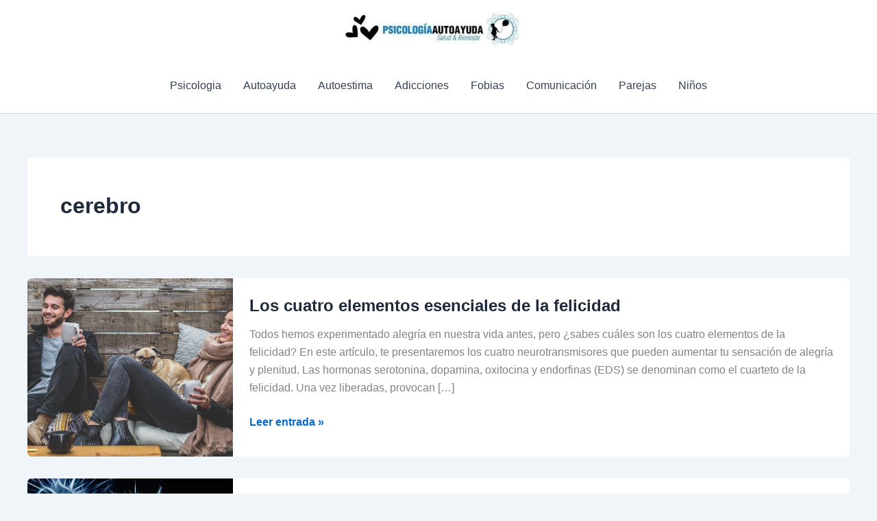

--- FILE ---
content_type: text/css
request_url: https://psicologiayautoayuda.com/wp-content/litespeed/css/b8401d08b0e37209f6815728c58403e6.css?ver=99bc8
body_size: 36922
content:
address,blockquote,body,dd,dl,dt,fieldset,figure,h1,h2,h3,h4,h5,h6,hr,html,iframe,legend,li,ol,p,pre,textarea,ul{border:0;font-size:100%;font-style:inherit;font-weight:inherit;margin:0;outline:0;padding:0;vertical-align:baseline}html{-webkit-text-size-adjust:100%;-ms-text-size-adjust:100%}body{margin:0}main,nav{display:block}progress{display:inline-block;vertical-align:baseline}a{background-color:transparent}a:active{outline:0}a,a:focus,a:hover,a:visited{text-decoration:none}abbr[title]{border-bottom:1px dotted}b,strong{font-weight:700}dfn{font-style:italic}mark{background:#ff0;color:#000}small{font-size:80%}sub,sup{font-size:75%;line-height:0;position:relative;vertical-align:baseline}sup{top:-.5em}sub{bottom:-.25em}img{border:0}svg:not(:root){overflow:hidden}figure{margin:0}hr{box-sizing:content-box;height:0}pre{overflow:auto}code,kbd,pre,samp{font-size:1em}button,input,optgroup,select,textarea{color:inherit;font:inherit;margin:0}button{overflow:visible}button,select{text-transform:none}button,html input[type=button],input[type=reset],input[type=submit]{-webkit-appearance:button;cursor:pointer}button[disabled],html input[disabled]{cursor:default}button::-moz-focus-inner,input::-moz-focus-inner{border:0;padding:0}input{line-height:normal}input[type=checkbox],input[type=radio]{box-sizing:border-box;padding:0}input[type=number]::-webkit-inner-spin-button,input[type=number]::-webkit-outer-spin-button{height:auto}input[type=search]{-webkit-appearance:textfield;box-sizing:content-box}#comments .submit,.search .search-submit{padding:10px 15px;border-radius:2px;line-height:1.85714285714286;border:0}.archive .no-results .ast-search-submit,.search .site-main .ast-search-submit{display:none}input[type=search]::-webkit-search-cancel-button,input[type=search]::-webkit-search-decoration{-webkit-appearance:none}fieldset{border:1px solid var(--ast-border-color);margin:0 0;padding:.35em .625em .75em}legend{border:0;padding:0}fieldset legend{margin-bottom:1.5em;padding:0 .5em}textarea{overflow:auto}optgroup{font-weight:700}table{border-collapse:collapse;border-spacing:0}td,th{padding:0}/*!
 * Bootstrap v4.0.0-alpha.2 (https://getbootstrap.com)
 */.ast-container{max-width:100%}.ast-container,.ast-container-fluid{margin-left:auto;margin-right:auto;padding-left:20px;padding-right:20px}.ast-row{margin-left:-20px;margin-right:-20px}@media (min-width:768px) and (max-width:921px){.blog-layout-2 .ast-width-md-6,.blog-layout-3 .ast-width-md-6{float:none;width:100%}}@media (min-width:769px) and (max-width:921px){.blog-layout-2,.blog-layout-3{flex-direction:unset}}@media (max-width:768px){.blog-layout-3{flex-direction:column}}.ast-grid-common-col{position:relative;min-height:1px;padding-left:20px;padding-right:20px}.ast-float{float:left}@media (max-width:992px){.ast-width-sm-25{width:25%}.ast-width-md-50{width:50%}}@media (max-width:768px){.ast-width-md-25{width:25%}}.ast-full-width{width:100%}.ast-width-50{width:50%}@media (min-width:768px){.ast-width-md-4{width:33.3333333333%}.ast-width-md-16{width:16.6666666667%}.ast-width-md-6{width:50%;float:left}.ast-width-md-3{width:25%}.ast-width-md-66{width:66.6666666667%}}@media (min-width:769px){.ast-width-md-20{width:20%}}@media (min-width:992px){.ast-width-lg-33{width:33.3333333333%}.ast-width-lg-16{width:16.6666666667%}.ast-width-lg-50{width:50%}.ast-width-lg-66{width:66.6666666667%}}h1,h2,h3,h4,h5,h6{clear:both}.entry-content :where(h1),h1{color:#808285;font-size:2em;line-height:1.2}.entry-content :where(h2),h2{color:#808285;font-size:1.7em;line-height:1.3}.entry-content :where(h3),h3{color:#808285;font-size:1.5em;line-height:1.4}.entry-content :where(h4),h4{color:#808285;line-height:1.5;font-size:1.3em}.entry-content :where(h5),h5{color:#808285;line-height:1.6;font-size:1.2em}.entry-content :where(h6),h6{color:#808285;line-height:1.7;font-size:1.1em}html{box-sizing:border-box}*,:after,:before{box-sizing:inherit}body{color:#808285;background:#fff;font-style:normal}ol,ul{margin:0 0 1.5em 3em}ul{list-style:disc}ol{list-style:decimal}li>ol,li>ul{margin-bottom:0;margin-left:1.5em}dt{font-weight:600}dd{margin:0 1.5em 1em}b,strong{font-weight:700}cite,dfn,em,i{font-style:italic}blockquote,q{quotes:"" ""}blockquote:after,blockquote:before,q:after,q:before{content:""}blockquote{border-left:5px solid var(--ast-border-color);padding:20px;font-size:1.2em;font-style:italic;margin:0 0 1.5em;position:relative}address{margin:0 0 1.5em}address,cite{font-style:italic}abbr,acronym{border-bottom:1px dotted #666;cursor:help}pre{background:var(--ast-code-block-background);font-family:"Courier 10 Pitch",Courier,monospace;margin-bottom:1.6em;overflow:auto;max-width:100%;padding:1.6em}code,kbd,tt,var{font:1em Monaco,Consolas,"Andale Mono","DejaVu Sans Mono",monospace}img{height:auto;max-width:100%}hr{background-color:#ccc;border:0;height:1px;margin-bottom:1.5em}.ast-button,.button,button,input,select,textarea{color:#808285;font-weight:400;font-size:100%;margin:0;vertical-align:baseline}button,input{line-height:normal}.normal-search{margin-right:-5px}big{font-size:125%}ins,mark{background:0 0;text-decoration:none}table,td,th{border:1px solid var(--ast-border-color)}table{border-collapse:separate;border-spacing:0;border-width:1px 0 0 1px;margin:0 0 1.5em;width:100%}th{font-weight:600}td,th{padding:.7em 1em;border-width:0 1px 1px 0}.ast-button,.button,button,input[type=button],input[type=reset],input[type=submit]{border:1px solid;border-color:var(--ast-border-color);border-radius:2px;background:#e6e6e6;padding:.6em 1em .4em;color:#fff}.ast-button:focus,.ast-button:hover,.button:focus,.button:hover,button:focus,button:hover,input[type=button]:focus,input[type=button]:hover,input[type=reset]:focus,input[type=reset]:hover,input[type=submit]:focus,input[type=submit]:hover{color:#fff;border-color:var(--ast-border-color)}.ast-button:active,.ast-button:focus,.button:active,.button:focus,button:active,button:focus,input[type=button]:active,input[type=button]:focus,input[type=reset]:active,input[type=reset]:focus,input[type=submit]:active,input[type=submit]:focus{border-color:var(--ast-border-color);outline:0}input[type=email],input[type=password],input[type=search],input[type=tel],input[type=text],input[type=url],textarea{color:#666;border:1px solid var(--ast-border-color);border-radius:2px;-webkit-appearance:none}input[type=email]:focus,input[type=password]:focus,input[type=search]:focus,input[type=tel]:focus,input[type=text]:focus,input[type=url]:focus,textarea:focus{color:#111}textarea{padding-left:3px;width:100%}a{color:#4169e1}a:focus,a:hover{color:#191970}a:focus{outline:thin dotted}a:hover{outline:0}.screen-reader-text{border:0;clip:rect(1px,1px,1px,1px);height:1px;margin:-1px;overflow:hidden;padding:0;position:absolute;width:1px;word-wrap:normal!important}.screen-reader-text:focus{background-color:#f1f1f1;border-radius:2px;box-shadow:0 0 2px 2px rgba(0,0,0,.6);clip:auto!important;color:#21759b;display:block;font-size:12.25px;font-size:.875rem;height:auto;left:5px;line-height:normal;padding:15px 23px 14px;text-decoration:none;top:5px;width:auto;z-index:100000}.alignleft{display:inline;float:left;margin-right:1.5em}.alignright{display:inline;float:right;margin-left:1.5em}.aligncenter{clear:both;text-align:center;display:block;margin-left:auto;margin-right:auto}.entry-content[data-ast-blocks-layout]>embed,.entry-content[data-ast-blocks-layout]>iframe,.entry-content[data-ast-blocks-layout]>object,embed,iframe,object{max-width:100%}.wp-caption{margin-bottom:1.5em;max-width:100%}.wp-caption img[class*=wp-image-]{display:block;margin-left:auto;margin-right:auto}.wp-caption .wp-caption-text{margin:.8075em 0}.wp-caption-text{text-align:center}::selection{color:#fff;background:#0274be}body{-webkit-font-smoothing:antialiased;-moz-osx-font-smoothing:grayscale}body:not(.logged-in){position:relative}#page{position:relative}a,a:focus{text-decoration:none}.secondary a *,.site-footer a *,.site-header a *,a{transition:all .2s linear}.capitalize{text-transform:uppercase}img{vertical-align:middle}.entry-content :where(h1,h2,h3,h4,h5,h6){margin-bottom:20px}p{margin-bottom:1.75em}blockquote{margin:1.5em 1em 1.5em 3em;font-size:1.1em;line-height:inherit;position:relative}.ast-button,.button,input[type=button],input[type=submit]{border-radius:0;padding:18px 30px;border:0;box-shadow:none;text-shadow:none}.ast-button:hover,.button:hover,input[type=button]:hover,input[type=submit]:hover{box-shadow:none}.ast-button:active,.ast-button:focus,.button:active,.button:focus,input[type=button]:active,input[type=button]:focus,input[type=submit]:active,input[type=submit]:focus{box-shadow:none}.site-title{font-weight:400}.site-description,.site-title{margin-bottom:0}.site-description a,.site-description:focus a,.site-description:hover a,.site-title a,.site-title:focus a,.site-title:hover a{transition:all .2s linear}.site-title a,.site-title a:focus,.site-title a:hover,.site-title a:visited{color:#222}.site-description a,.site-description a:focus,.site-description a:hover,.site-description a:visited{color:#999}.search-form .search-field{outline:0}.ast-search-menu-icon{position:relative;z-index:3}.site .skip-link{background-color:#f1f1f1;box-shadow:0 0 1px 1px rgba(0,0,0,.2);color:#21759b;display:block;font-family:Montserrat,"Helvetica Neue",sans-serif;font-size:14px;font-weight:700;left:-9999em;outline:0;padding:15px 23px 14px;text-decoration:none;text-transform:none;top:-9999em}.site .skip-link:focus{clip:auto;height:auto;left:6px;top:7px;width:auto;z-index:100000;outline:thin dotted}.logged-in .site .skip-link{box-shadow:0 0 2px 2px rgba(0,0,0,.2);font-family:"Open Sans",sans-serif}input,select{line-height:1}.ast-button,.ast-custom-button,body,button,input[type=button],input[type=submit],textarea{line-height:1.85714285714286}.site-title a{line-height:1.2}.site-header .site-description{line-height:1.5}.ast-single-post .entry-title,.ast-single-post .entry-title a{line-height:1.2}.entry-title,.entry-title a{font-weight:var(--ast-blog-title-font-weight,normal)}.ast-oembed-container{position:relative;padding-top:56.25%;height:0;overflow:hidden;max-width:100%;height:auto}.ast-oembed-container embed,.ast-oembed-container iframe,.ast-oembed-container object{position:absolute;top:0;left:0;width:100%;height:100%}.ast-hidden{display:none!important}body{background-color:#fff}#page{display:block}#primary,#secondary{width:100%}#primary{margin:4em 0}.ast-separate-container{background-color:#f5f5f5}.ast-separate-container #primary{padding:4em 0;margin:0;border:0}.ast-separate-container .site-main>.ast-row{margin-left:0;margin-right:0}.ast-separate-container .ast-article-post,.ast-separate-container .ast-article-single:not(.ast-related-post){background-color:#fff}.ast-separate-container .ast-article-post,.ast-separate-container .ast-article-single{border-bottom:1px solid var(--ast-border-color);margin:0;padding:5.34em 6.67em}.ast-separate-container .blog-layout-1{padding:0;border-bottom:0}.ast-separate-container .ast-article-single{border-bottom:0}@media (max-width:1200px){.ast-separate-container .ast-article-post,.ast-separate-container .ast-article-single{margin:0;padding:3.34em 2.4em}}@media (min-width:993px){.ast-separate-container #primary,.ast-separate-container.ast-left-sidebar #primary,.ast-separate-container.ast-right-sidebar #primary{margin:4em 0;padding:0}.ast-right-sidebar #primary{padding-right:60px}.ast-left-sidebar #primary{padding-left:60px}}@media (max-width:992px){.ast-separate-container #primary,.ast-separate-container.ast-left-sidebar #primary,.ast-separate-container.ast-right-sidebar #primary{padding-left:0;padding-right:0}.ast-right-sidebar #primary{padding-right:30px}.ast-left-sidebar #primary{padding-left:30px}}.ast-search-icon .astra-search-icon{font-size:1.3em}.main-navigation{height:100%;-js-display:inline-flex;display:inline-flex}.main-navigation ul{list-style:none;margin:0;padding-left:0;position:relative}.main-header-menu .menu-link,.main-header-menu>a{text-decoration:none;padding:0 1em;display:inline-block;transition:all .2s linear}.main-header-menu .menu-item{position:relative}.main-header-menu .menu-item.focus>.sub-menu,.main-header-menu .menu-item:hover>.sub-menu,.main-header-menu .menu-item>.sub-menu.toggled-on{right:auto;left:0;visibility:visible}.main-header-menu .menu-item.focus>.sub-menu .sub-menu.toggled-on,.main-header-menu .menu-item:hover>.sub-menu .sub-menu.toggled-on,.main-header-menu .menu-item>.sub-menu.toggled-on .sub-menu.toggled-on{left:100%;right:auto;visibility:visible}.main-header-menu .ast-left-align-sub-menu.focus>.sub-menu,.main-header-menu .ast-left-align-sub-menu:hover>.sub-menu{right:0;left:auto}@media (min-width:769px){.main-header-menu .ast-sub-menu-goes-outside.focus>.sub-menu,.main-header-menu .ast-sub-menu-goes-outside:hover>.sub-menu{left:-100%}.main-header-menu .ast-left-align-sub-menu .sub-menu .menu-item.focus>.sub-menu,.main-header-menu .ast-left-align-sub-menu .sub-menu .menu-item:hover>.sub-menu{left:-100%}}.main-header-menu .sub-menu{width:240px;background:#fff;left:-999em;position:absolute;top:100%;z-index:99999;visibility:hidden}@media (min-width:769px){.main-header-menu .sub-menu .menu-item.focus>.sub-menu,.main-header-menu .sub-menu .menu-item:hover>.sub-menu{left:100%;right:auto}.main-header-menu .sub-menu .ast-left-align-sub-menu.focus>.sub-menu,.main-header-menu .sub-menu .ast-left-align-sub-menu:focus * .sub-menu,.main-header-menu .sub-menu .ast-left-align-sub-menu:hover * .sub-menu,.main-header-menu .sub-menu .ast-left-align-sub-menu:hover>.sub-menu{left:-100%}.main-header-menu .sub-menu .main-header-menu .ast-sub-menu-goes-outside.focus>.sub-menu,.main-header-menu .sub-menu .main-header-menu .ast-sub-menu-goes-outside:hover>.sub-menu{left:-100%}}.main-header-menu .sub-menu .menu-link{padding:.9em 1em;display:block;word-wrap:break-word}.main-header-menu .sub-menu .menu-item:not(.menu-item-has-children) .menu-link .icon-arrow:first-of-type{display:none}#ast-desktop-header .main-header-menu .sub-menu .menu-item.menu-item-has-children>.menu-link .icon-arrow{display:none}#ast-desktop-header .main-header-menu .sub-menu .menu-item.menu-item-has-children>.menu-link .ast-header-navigation-arrow{position:absolute;right:.6em;top:50%;transform:translate(0,-50%) rotate(270deg)}#ast-desktop-header .main-header-menu .sub-menu .menu-item.menu-item-has-children>.menu-link .ast-header-navigation-arrow .icon-arrow{display:block}#ast-desktop-header .main-header-menu .sub-menu .menu-item.menu-item-has-children>.menu-link .ast-header-navigation-arrow .icon-arrow svg{margin:0}#ast-desktop-header .account-main-navigation .sub-menu .menu-item.menu-item-has-children>.menu-link .ast-header-navigation-arrow{transform:translate(0,-50%) rotate(360deg)}.main-header-menu .sub-menu .sub-menu{top:0}.submenu-with-border .sub-menu{border-width:1px;border-style:solid}.submenu-with-border .sub-menu .menu-link{border-width:0 0 1px;border-style:solid}.submenu-with-border .sub-menu .sub-menu{top:-2px}.ast-desktop .submenu-with-border .sub-menu>.menu-item:last-child>.menu-link{border-bottom-style:none}.ast-header-break-point .main-navigation{padding-left:0}.ast-header-break-point .main-navigation ul .menu-item .menu-link{padding:0 20px;display:inline-block;width:100%;border:0;border-bottom-width:1px;border-style:solid;border-color:var(--ast-border-color)}.ast-header-break-point .main-navigation ul .menu-item .menu-link .icon-arrow:first-of-type{margin-right:5px}.ast-header-break-point .main-navigation ul .sub-menu .menu-item:not(.menu-item-has-children) .menu-link .icon-arrow:first-of-type{display:inline}.ast-header-break-point .main-navigation .sub-menu .menu-item .menu-link{padding-left:30px}.ast-header-break-point .main-navigation .sub-menu .menu-item .menu-item .menu-link{padding-left:40px}.ast-header-break-point .main-navigation .sub-menu .menu-item .menu-item .menu-item .menu-link{padding-left:50px}.ast-header-break-point .main-navigation .sub-menu .menu-item .menu-item .menu-item .menu-item .menu-link{padding-left:60px}.ast-header-break-point .main-header-menu{background-color:#f9f9f9;border-top-width:0}.ast-header-break-point .main-header-menu .sub-menu{background-color:#f9f9f9;position:static;opacity:1;visibility:visible;border:0;width:auto}.ast-header-break-point .main-header-menu .sub-menu .ast-left-align-sub-menu.focus>.sub-menu,.ast-header-break-point .main-header-menu .sub-menu .ast-left-align-sub-menu:hover>.sub-menu{left:0}.ast-header-break-point .main-header-menu .ast-sub-menu-goes-outside.focus>.sub-menu,.ast-header-break-point .main-header-menu .ast-sub-menu-goes-outside:hover>.sub-menu{left:0}.ast-header-break-point .submenu-with-border .sub-menu{border:0}.ast-header-break-point .dropdown-menu-toggle{display:none}.ast-mobile-menu-buttons{display:none}.ast-button-wrap{display:inline-block}.ast-button-wrap button{box-shadow:none;border:none}.ast-button-wrap .menu-toggle{padding:0;width:2.2em;height:2.1em;font-size:1.5em;font-weight:400;border-radius:2px;-webkit-font-smoothing:antialiased;-moz-osx-font-smoothing:grayscale;border-radius:2px;vertical-align:middle;line-height:1.85714285714286}.ast-button-wrap .menu-toggle.main-header-menu-toggle{padding:0 .5em;width:auto;text-align:center}.ast-button-wrap .menu-toggle.main-header-menu-toggle .mobile-menu{font-size:15px;font-size:1rem;font-weight:600}.ast-button-wrap .menu-toggle .menu-toggle-icon{font-style:normal;display:inline-block;vertical-align:middle;line-height:2.05}.ast-button-wrap .menu-toggle .menu-toggle-icon:before{content:"\e5d2";font-family:Astra;text-decoration:inherit}.ast-button-wrap .menu-toggle .icon-menu-bars svg:nth-child(2){display:none}.ast-button-wrap .menu-toggle.toggled .menu-toggle-icon:before{content:"\e5cd"}.ast-button-wrap .menu-toggle.toggled .icon-menu-bars svg:first-child{display:none}.ast-button-wrap .menu-toggle.toggled .icon-menu-bars svg:nth-child(2){display:block}.ast-button-wrap .menu-toggle .mobile-menu-wrap{display:inline-block}.ast-button-wrap .menu-toggle:focus{outline:thin dotted}.header-main-layout-1 .ast-main-header-bar-alignment{margin-left:auto}.site-navigation{height:100%}.site-header .menu-link *{transition:none}.ast-icon.icon-arrow svg{height:.6em;width:.6em;position:relative;margin-left:10px}.ast-icon.icon-search svg{height:1em;width:.9em;margin-top:3px;margin-right:2px}.ast-header-break-point .user-select{clear:both}.ast-header-break-point .ast-mobile-menu-buttons{display:block;align-self:center}.ast-header-break-point .main-header-bar-navigation{flex:auto}.ast-header-break-point .ast-main-header-bar-alignment{display:block;width:100%;flex:auto;order:4}.ast-header-break-point .ast-icon.icon-arrow svg{height:.85em;width:.95em;position:relative;margin-left:10px}.site-main .comment-navigation,.site-main .post-navigation,.site-main .posts-navigation{margin:0 0 1.5em;overflow:hidden}.comment-navigation .nav-previous,.post-navigation .nav-previous,.posts-navigation .nav-previous{position:relative;text-align:left}.comment-navigation .nav-next,.post-navigation .nav-next,.posts-navigation .nav-next{grid-column-start:2;text-align:right}.ast-icon svg:not([fill]){fill:currentColor}.post-navigation a{background:0 0;font-size:1.06666rem;font-size:1rem;padding:0 var(--ast-post-nav-space,1.5em);height:2.33333em;line-height:calc(2.33333em - 3px)}.sticky{display:block}.hentry{margin:0 0 1.5em}.byline{display:none}.group-blog .byline,.single .byline{display:inline}.page-links{clear:both;margin-top:1em}.page-links a{display:inline-block}.page-links a .page-link{border-color:var(--ast-border-color);background:0 0}.page-links .page-link{padding:0;margin:0 0 .3em .3em;border:2px solid var(--ast-border-color);color:#000;background:0 0;font-size:.8em;width:2.5em;height:2.5em;line-height:calc( 2.5em - 4px);display:inline-block;text-align:center;transition:all .2s linear}.page-links .page-link:focus,.page-links .page-link:hover{color:#000}@media (max-width:768px){.page-links .page-link{margin-bottom:6px}}.entry-content>:last-child,.entry-summary>:last-child,.page-content>:last-child{margin-bottom:0}.wp-block-separator:not(.is-style-wide):not(.is-style-dots){margin:20px auto}.bypostauthor{display:block}body{overflow-x:hidden}.widget-title{font-weight:400;margin-bottom:1em;line-height:1.5}.widget{margin:0 0 2.8em 0}.widget:last-child{margin-bottom:0}.widget select{max-width:100%}.widget ul{margin:0;list-style-type:none}.no-widget-text{margin-bottom:0}.widget_nav_menu ul ul.sub-menu{margin-top:.25em}.widget_nav_menu ul ul.sub-menu li{padding-left:20px}.widget_nav_menu ul ul.sub-menu a:after{left:-20px}.widget_nav_menu ul ul.sub-menu ul a:after{left:-40px}.widget_nav_menu ul ul.sub-menu ul ul a:after{left:-60px}.widget_nav_menu li{transition:all .2s linear}#secondary .wp-block-search__input{line-height:1}#secondary .wp-block-search__button{padding:.7em 1em}.widget_search .search-form{position:relative;padding:0;background:initial;color:inherit}.widget_search .search-form>label{position:relative}.widget_search .search-form i{color:#3a3a3a}.widget_search .search-form button{position:absolute;top:0;right:15px;border:none;padding:0;cursor:pointer;background:0 0}.widget_search .search-form input[type=submit],.widget_search .search-form input[type=submit]:focus,.widget_search .search-form input[type=submit]:hover{padding:13px 20px;border-radius:2px;border:none;top:0;right:0;position:absolute;color:transparent;background:0 0;max-width:45px;z-index:2}.widget_search .search-form .search-field{background:var(--ast-widget-bg-color);border-width:1px;border-color:var(--ast-border-color);border-radius:2px}.widget_search .search-field,.widget_search .search-field:focus{width:100%;padding:12px 45px 12px 15px}.widget_archive ul.children,.widget_categories ul.children,.widget_pages ul.children{position:relative;margin-top:5px;width:100%}.widget_archive ul.children li,.widget_categories ul.children li,.widget_pages ul.children li{padding-left:20px}.widget_archive li ul.children a:after,.widget_categories li ul.children a:after,.widget_pages li ul.children a:after{left:-20px}.widget_archive li ul.children ul a:after,.widget_categories li ul.children ul a:after,.widget_pages li ul.children ul a:after{left:-40px}.widget_tag_cloud .tagcloud{margin-top:10px;display:inline-block}.widget_tag_cloud .tagcloud a{border:1px solid var(--ast-border-color);padding:.5em .9em;display:inline-block;margin-bottom:4px;font-size:14px;margin-right:4px;line-height:1.5;transition:all .2s linear}.widget_calendar table,.widget_calendar td,.widget_calendar th{padding:0;text-align:center}.widget_calendar table,.widget_calendar th{border:none}.widget_calendar td{border-right:none;border-left:none}.widget_calendar caption{line-height:2.7em}.widget_calendar thead{line-height:2.5em}.widget_calendar thead a{color:#0274be;font-size:1rem;vertical-align:middle}.widget_calendar thead td{vertical-align:middle;font-weight:700}.widget_calendar thead>tr>th{line-height:2.5em;border-bottom:2px solid var(--ast-border-color);border-top:2px solid var(--ast-border-color)}.widget_calendar tbody{line-height:2.1em;text-align:center}.widget_calendar tbody>tr>td{width:14.2857%}.widget_calendar tbody>tr:first-child>td{padding-top:3px}.widget_calendar #today{color:#0274be;font-weight:700;border-bottom:2px solid #0274be}.ast-builder-grid-row{display:grid;grid-template-columns:auto auto;align-items:center;grid-column-gap:20px;overflow-wrap:anywhere}.ast-builder-grid-row>.site-header-section{flex-wrap:nowrap}.ast-builder-footer-grid-columns{grid-column-gap:50px}.ast-builder-grid-row.ast-grid-center-col-layout{grid-template-columns:1fr auto 1fr}.ast-builder-layout-element{align-items:center}.ast-builder-grid-row.ast-grid-center-col-layout-only{-js-display:flex;display:flex;height:100%;justify-content:center}.ast-builder-grid-row.ast-grid-center-col-layout-only .ast-grid-section-center{flex-grow:1}.site-header-section{height:100%;min-height:0;align-items:center}.site-header-section>*{padding:0 10px}.site-header-section>div:first-child{padding-left:0}.site-header-section>div:last-child{padding-right:0}.site-header-section .ast-builder-menu{align-items:center}.ast-builder-layout-element.ast-header-search{height:auto}.ast-grid-right-center-section{justify-content:flex-start;flex-grow:1}.ast-grid-right-section{justify-content:flex-end}.ast-grid-right-section .ast-site-identity>:first-child{text-align:right}.ast-grid-right-section .ast-grid-right-center-section .ast-site-identity>:first-child{text-align:left}.ast-grid-left-center-section{justify-content:flex-end;flex-grow:1}.elementor-nav-menu .ast-icon,.et_pb_menu__wrap .ast-icon,.fl-widget .menu-item .ast-icon{display:none}.ast-logo-title-inline .ast-site-identity{padding:1em 0;-js-display:inline-flex;display:inline-flex;vertical-align:middle;align-items:center;transition:all .2s linear}.ast-grid-section-center{justify-content:center}.ast-grid-section-center .ast-site-identity>:first-child{text-align:center}.ast-builder-social-element{line-height:1;color:#3a3a3a;background:0 0;vertical-align:middle;transition:all 10ms;margin-left:6px;margin-right:6px;justify-content:center;align-items:center}.ast-builder-social-element:hover{color:#0274be}.ast-builder-social-element .social-item-label{padding-left:6px}.ast-social-stack-desktop .ast-builder-social-element,.ast-social-stack-mobile .ast-builder-social-element,.ast-social-stack-tablet .ast-builder-social-element{margin-top:6px;margin-bottom:6px}.ahfb-svg-iconset{-js-display:inline-flex;display:inline-flex;align-self:center}.ahfb-svg-iconset svg{width:17px;height:17px;transition:none}.ahfb-svg-iconset svg>*{transition:none}.ast-footer-copyright p{margin-bottom:0}.ast-builder-grid-row-container{display:grid;align-content:center}.main-header-bar .main-header-bar-navigation{height:100%}.ast-nav-menu .sub-menu{line-height:1.45}.ast-builder-menu .main-navigation{padding:0}.ast-builder-menu .main-navigation>ul{align-self:center}.ast-footer-copyright,.ast-footer-social-wrap,.site-footer-focus-item{width:100%}#astra-footer-menu{margin:0;list-style:none;background:inherit}#astra-footer-menu>ul{margin:0;list-style:none;background:inherit}.ast-header-break-point #ast-mobile-header{display:block}.ast-header-break-point .main-header-bar-navigation{line-height:3}.ast-header-break-point .main-header-bar-navigation .menu-item-has-children>.ast-menu-toggle{display:inline-block;position:absolute;font-size:inherit;top:0;right:20px;cursor:pointer;-webkit-font-smoothing:antialiased;-moz-osx-font-smoothing:grayscale;padding:0 .907em;font-weight:400;line-height:inherit}.ast-header-break-point .main-header-bar-navigation .menu-item-has-children>.ast-menu-toggle>.ast-icon.icon-arrow{pointer-events:none}.ast-header-break-point .main-header-bar-navigation .menu-item-has-children .sub-menu{display:none}.ast-header-break-point .ast-mobile-header-wrap .ast-above-header-wrap .main-header-bar-navigation .ast-submenu-expanded>.ast-menu-toggle::before,.ast-header-break-point .ast-mobile-header-wrap .ast-main-header-wrap .main-header-bar-navigation .ast-submenu-expanded>.ast-menu-toggle::before{transform:rotateX(180deg)}.ast-header-break-point .ast-nav-menu .sub-menu{line-height:3}.site-footer-section{justify-content:center}.site-footer-section>*{margin-bottom:10px}.site-footer-section>:last-child{margin-bottom:0}.site-primary-footer-wrap{padding-top:45px;padding-bottom:45px}.site-above-footer-wrap,.site-below-footer-wrap{padding-top:20px;padding-bottom:20px}.ast-hfb-header.ast-header-break-point .main-header-bar-navigation{width:100%;margin:0}.ast-hfb-header .menu-toggle.toggled .ast-mobile-svg{display:none}.ast-hfb-header .menu-toggle.toggled .ast-close-svg{display:block}.menu-toggle .ast-close-svg{display:none}.ast-mobile-header-wrap .menu-toggle .mobile-menu-toggle-icon{-js-display:inline-flex;display:inline-flex;align-self:center}.ast-mobile-header-wrap .menu-toggle .mobile-menu-wrap{-js-display:inline-flex;display:inline-flex;align-self:center;margin-left:.4em}.ast-mobile-header-wrap .ast-button-wrap .menu-toggle.main-header-menu-toggle{-js-display:flex;display:flex;align-items:center;width:auto;height:auto}.menu-toggle .mobile-menu-toggle-icon{-js-display:inline-flex;display:inline-flex;align-self:center}.menu-toggle .mobile-menu-wrap{-js-display:inline-flex;display:inline-flex;align-self:center;margin-left:.4em}.ast-hfb-header .ast-button-wrap .menu-toggle .mobile-menu-wrap{align-items:center;-js-display:flex;display:flex}.ast-button-wrap .menu-toggle.main-header-menu-toggle{padding:.5em;align-items:center;-js-display:flex;display:flex}.ast-search-menu-icon.ast-inline-search .search-field{width:100%;padding:.6em;padding-right:5.5em}.ast-header-account-type-extend-text-profile-type{-js-display:flex;display:flex;gap:10px;align-items:center}@media (min-width:769px){.footer-nav-wrap .astra-footer-horizontal-menu li{margin:0}.footer-nav-wrap .astra-footer-horizontal-menu li:first-child a{padding-left:0}.footer-nav-wrap .astra-footer-horizontal-menu li:last-child a{padding-right:0}.footer-nav-wrap .astra-footer-horizontal-menu a{padding:0 .5em}}.site-header{z-index:99;position:relative}.main-header-container{position:relative}.main-header-bar-wrap{position:relative}.main-header-bar{background-color:#fff;border-bottom-color:var(--ast-border-color);border-bottom-style:solid}.ast-header-break-point .main-header-bar{border:0}.ast-header-break-point .main-header-bar{border-bottom-color:var(--ast-border-color);border-bottom-style:solid}.main-header-bar{margin-left:auto;margin-right:auto}.ast-desktop .main-header-menu.ast-menu-shadow .sub-menu{box-shadow:0 4px 10px -2px rgba(0,0,0,.1)}.ast-header-custom-item-inside .button-custom-menu-item .menu-link{display:none}.ast-header-custom-item-inside.ast-header-break-point .button-custom-menu-item{padding-left:0;padding-right:0;margin-top:0;margin-bottom:0}.ast-header-custom-item-inside.ast-header-break-point .button-custom-menu-item .ast-custom-button-link{display:none}.ast-header-custom-item-inside.ast-header-break-point .button-custom-menu-item .menu-link{display:block}.ast-theme-transparent-header .post-password-form{margin-top:100px}.site-branding{line-height:1;align-self:center}.ast-menu-toggle{display:none;background:0 0;color:inherit;border-style:dotted;border-color:transparent}.ast-menu-toggle:focus,.ast-menu-toggle:hover{background:0 0;border-color:inherit;color:inherit}.ast-menu-toggle:focus{outline:thin dotted}.ast-main-header-nav-open .main-header-bar{padding-bottom:0}.main-header-bar{z-index:4;position:relative}.main-header-bar .main-header-bar-navigation:empty{padding:0}.main-header-bar .main-header-bar-navigation .sub-menu{line-height:1.45}.main-header-bar .main-header-bar-navigation .menu-item-has-children>.menu-link:after{line-height:normal}.custom-mobile-logo-link{display:none}.ast-site-identity{padding:1em 0}.ast-header-break-point .site-header .main-header-bar-wrap .site-branding{flex:1;align-self:center}.ast-header-break-point .ast-site-identity{width:100%}.ast-header-break-point .main-header-bar{display:block;line-height:3}.ast-header-break-point .main-header-bar .main-header-bar-navigation{line-height:3}.ast-header-break-point .main-header-bar .main-header-bar-navigation .sub-menu{line-height:3}.ast-header-break-point .main-header-bar .main-header-bar-navigation .menu-item-has-children .sub-menu{display:none}.ast-header-break-point .main-header-bar .main-header-bar-navigation .menu-item-has-children>.ast-menu-toggle{display:inline-block;position:absolute;font-size:inherit;top:-1px;right:20px;cursor:pointer;-webkit-font-smoothing:antialiased;-moz-osx-font-smoothing:grayscale;padding:0 .907em;font-weight:400;line-height:inherit;transition:all .2s}.ast-header-break-point .main-header-bar .main-header-bar-navigation .ast-submenu-expanded>.ast-menu-toggle::before{transform:rotateX(180deg)}.ast-header-break-point .main-header-bar .main-header-bar-navigation .main-header-menu{border-top-width:0}.ast-header-break-point .main-navigation{display:block;width:100%}.ast-header-break-point .main-navigation ul ul{left:auto;right:auto}.ast-header-break-point .main-navigation .stack-on-mobile li{width:100%}.ast-header-break-point .main-navigation .widget{margin-bottom:1em}.ast-header-break-point .main-navigation .widget li{width:auto}.ast-header-break-point .main-navigation .widget:last-child{margin-bottom:0}.ast-header-break-point .main-header-bar-navigation{width:calc(100% + 40px);margin:0 -20px}.ast-header-break-point .main-header-menu ul ul{top:0}.ast-header-break-point .ast-builder-menu{width:100%}.ast-header-break-point .ast-mobile-header-wrap .ast-flex.stack-on-mobile{flex-wrap:wrap}.ast-desktop .main-header-menu>.menu-item .sub-menu:before{position:absolute;content:'';top:0;left:0;width:100%;transform:translateY(-100%)}input[type=email],input[type=number],input[type=password],input[type=reset],input[type=search],input[type=tel],input[type=text],input[type=url],select,textarea{color:#666;padding:.75em;height:auto;border-width:1px;border-style:solid;border-color:var(--ast-border-color);border-radius:2px;background:var(--ast-comment-inputs-background);box-shadow:none;box-sizing:border-box;transition:all .2s linear}input[type=email]:focus,input[type=password]:focus,input[type=reset]:focus,input[type=search]:focus,input[type=tel]:focus,input[type=text]:focus,input[type=url]:focus,select:focus,textarea:focus{background-color:#fff;border-color:var(--ast-border-color);box-shadow:none}input[type=button],input[type=button]:focus,input[type=button]:hover,input[type=reset],input[type=reset]:focus,input[type=reset]:hover,input[type=submit],input[type=submit]:focus,input[type=submit]:hover{box-shadow:none}textarea{width:100%}input[type=search]:focus{outline:thin dotted}.astra-dark-mode-enable form .form-row textarea,.astra-dark-mode-enable input[type=email],.astra-dark-mode-enable input[type=number],.astra-dark-mode-enable input[type=password],.astra-dark-mode-enable input[type=reset],.astra-dark-mode-enable input[type=search],.astra-dark-mode-enable input[type=tel],.astra-dark-mode-enable input[type=text],.astra-dark-mode-enable input[type=url],.astra-dark-mode-enable textarea{background-color:var(--ast-global-color-secondary,--ast-global-color-5);color:var(--ast-global-color-2)!important;border:1px solid var(--ast-border-color)}.astra-dark-mode-enable form .form-row textarea:focus,.astra-dark-mode-enable input[type=email]:focus,.astra-dark-mode-enable input[type=number]:focus,.astra-dark-mode-enable input[type=password]:focus,.astra-dark-mode-enable input[type=reset]:focus,.astra-dark-mode-enable input[type=search]:focus,.astra-dark-mode-enable input[type=tel]:focus,.astra-dark-mode-enable input[type=text]:focus,.astra-dark-mode-enable input[type=url]:focus,.astra-dark-mode-enable textarea:focus{border:1px solid var(--ast-global-color-0)!important;background-color:var(--ast-global-color-secondary,--ast-global-color-5)!important}.astra-dark-mode-enable .select2-container .select2-selection--single,.astra-dark-mode-enable .select2-dropdown,.astra-dark-mode-enable select{background-color:var(--ast-global-color-secondary,--ast-global-color-5);border-color:var(--ast-border-color);color:var(--ast-global-color-2)}.astra-dark-mode-enable .wc-block-components-form .wc-block-components-text-input input[type=email],.astra-dark-mode-enable .wc-block-components-form .wc-block-components-text-input input[type=number],.astra-dark-mode-enable .wc-block-components-form .wc-block-components-text-input input[type=password],.astra-dark-mode-enable .wc-block-components-form .wc-block-components-text-input input[type=url],.astra-dark-mode-enable .wc-block-components-text-input input[type=email],.astra-dark-mode-enable .wc-block-components-text-input input[type=number],.astra-dark-mode-enable .wc-block-components-text-input input[type=password],.astra-dark-mode-enable .wc-block-components-text-input input[type=tel],.astra-dark-mode-enable .wc-block-components-text-input input[type=text],.astra-dark-mode-enable .wc-block-components-text-input input[type=url],.wc-block-components-form .wc-block-components-text-input input[type=tel],.wc-block-components-form .wc-block-components-text-input input[type=text]{background-color:var(--ast-global-color-secondary,--ast-global-color-5);color:var(--ast-global-color-2)}input[type=range]{-webkit-appearance:none;width:100%;margin:5.7px 0;padding:0;border:none}input[type=range]:focus{outline:0}input[type=range]::-webkit-slider-runnable-track{width:100%;height:8.6px;cursor:pointer;box-shadow:2.6px 2.6px .4px #ccc,0 0 2.6px #d9d9d9;background:rgba(255,255,255,.2);border-radius:13.6px;border:0 solid #fff}input[type=range]::-webkit-slider-thumb{box-shadow:0 0 0 rgba(255,221,0,.37),0 0 0 rgba(255,224,26,.37);border:7.9px solid #0274be;height:20px;width:20px;border-radius:50px;background:#0274be;cursor:pointer;-webkit-appearance:none;margin-top:-5.7px}input[type=range]:focus::-webkit-slider-runnable-track{background:rgba(255,255,255,.2)}input[type=range]::-moz-range-track{width:100%;height:8.6px;cursor:pointer;box-shadow:2.6px 2.6px .4px #ccc,0 0 2.6px #d9d9d9;background:rgba(255,255,255,.2);border-radius:13.6px;border:0 solid #fff}input[type=range]::-moz-range-thumb{box-shadow:0 0 0 rgba(255,221,0,.37),0 0 0 rgba(255,224,26,.37);border:7.9px solid #0274be;height:20px;width:20px;border-radius:50px;background:#0274be;cursor:pointer}input[type=range]::-ms-track{width:100%;height:8.6px;cursor:pointer;background:0 0;border-color:transparent;color:transparent}input[type=range]::-ms-fill-lower{background:rgba(199,199,199,.2);border:0 solid #fff;border-radius:27.2px;box-shadow:2.6px 2.6px .4px #ccc,0 0 2.6px #d9d9d9}input[type=range]::-ms-fill-upper{background:rgba(255,255,255,.2);border:0 solid #fff;border-radius:27.2px;box-shadow:2.6px 2.6px .4px #ccc,0 0 2.6px #d9d9d9}input[type=range]::-ms-thumb{box-shadow:0 0 0 rgba(255,221,0,.37),0 0 0 rgba(255,224,26,.37);border:7.9px solid #0274be;height:20px;width:20px;border-radius:50px;background:#0274be;cursor:pointer;height:8.6px}input[type=range]:focus::-ms-fill-lower{background:rgba(255,255,255,.2)}input[type=range]:focus::-ms-fill-upper{background:rgba(255,255,255,.2)}input[type=color]{border:none;width:100px;padding:0;height:30px;cursor:pointer}input[type=color]::-webkit-color-swatch-wrapper{padding:0;border:none}input[type=color]::-webkit-color-swatch{border:none}.page .entry-header{margin-bottom:1.5em}.search .entry-header{margin-bottom:1em}.ast-single-post .entry-header.ast-header-without-markup,.ast-single-post .entry-header.ast-no-title.ast-no-thumbnail{margin-bottom:0}.entry-header{margin-bottom:1.2em;word-wrap:break-word}.entry-header+.ast-blog-featured-section{margin-top:.5em}.blog-layout-6 .entry-header+.ast-blog-featured-section{margin-top:0}.entry-content{word-wrap:break-word}.entry-content .wp-audio-shortcode,.entry-content .wp-embedded-audio,.entry-content .wp-embedded-video,.entry-content .wp-video,.entry-content p{margin-bottom:1.6em}.entry-content .wp-embedded-audio,.entry-content .wp-embedded-video{display:inline-block}.entry-content::after{display:table;clear:both;content:''}.post-content>.cat-links,.post-content>.read-more,.post-content>.tags-links{display:block;margin-bottom:.8em;font-weight:var(--ast-blog-meta-weight, "")}.ast-excerpt-container>p:last-child{margin-bottom:0}.post-content>.read-more{margin-top:1.5em}.ast-article-inner{width:100%;overflow-wrap:break-word}.read-more{margin-bottom:0}.read-more a{display:inline-block}.read-more .ast-right-arrow{font-size:1em}.ast-no-thumb .ast-blog-featured-section{margin-bottom:0}.ast-no-thumb .entry-header+.ast-blog-featured-section{margin-top:0}.ast-blog-featured-section{margin-bottom:1.5em}.blog-layout-2 .ast-blog-featured-section,.blog-layout-3 .ast-blog-featured-section{margin-bottom:0}.error404 .page-header{margin-bottom:1.5em}.error404 .page-header .page-title{margin-bottom:0}.archive .entry-title,.blog .entry-title,.search .entry-title{line-height:1.3}.archive .format-aside .entry-title,.archive .format-status .entry-title,.blog .format-aside .entry-title,.blog .format-status .entry-title{display:none}.page-title{margin-bottom:1em;font-weight:400}.entry-title{margin-bottom:.2em}.ast-article-post{margin-bottom:2.5em}.ast-article-post:last-child{margin-bottom:0;border-bottom:0}.search .site-content .content-area .search-form{margin-bottom:3em}.blog-layout-1 .post-thumb{padding-left:0;padding-right:0;position:relative}.blog .posted-on{z-index:1}.ast-blog-featured-section .posted-on{width:5.714285714em;height:5.714285714em;padding:.7em}.ast-blog-featured-section .posted-on .date-month,.ast-blog-featured-section .posted-on .date-year{font-size:.8571428571em;line-height:1em}.ast-blog-featured-section .posted-on .date-day{font-size:2.5em;line-height:.9em;font-weight:900;margin:.1em 0}.ast-author-box img.avatar{border-radius:50%;margin:0 0 0 20px}.ast-archive-description{margin-bottom:2.5em;padding-bottom:1.3333em;border-bottom:1px solid var(--ast-border-color)}.ast-archive-description .ast-archive-title{margin-bottom:4px;font-size:40px;font-size:2.85714rem;font-weight:300}.ast-archive-description p{margin-bottom:0;font-size:20px;font-size:1.42857rem;line-height:1.65;font-weight:300}.ast-separate-container .ast-archive-description,.ast-separate-container .ast-author-box{background-color:#eee;padding-bottom:0;border-bottom:0}@media (max-width:1200px){.ast-separate-container .ast-archive-description{margin:0;padding:3.34em 2.4em}}@media (max-width:992px){.ast-separate-container .ast-archive-description{padding:2.14em}}@media (min-width:1201px){.ast-separate-container .ast-archive-description,.ast-separate-container .ast-author-box{margin:0;padding:5em 6.67em 3.33333em}}.single .entry-header{margin-bottom:2em}.single .post-navigation{margin:0;padding:2em 0 0;border-top:1px solid var(--ast-single-post-border,var(--ast-border-color))}@media (max-width:768px){.single .post-navigation{padding-top:1.5em}}.single .post-navigation a{margin:2px;display:inline-block;color:#000}.single .post-navigation a p{white-space:nowrap;text-overflow:ellipsis;overflow:hidden}@media (min-width:421px){.single .post-navigation .nav-links{-js-display:flex;display:flex;width:100%}.single .post-navigation .nav-links:not(:has(.nav-previous)){justify-content:flex-end}.single .post-navigation .nav-links .nav-previous+.nav-next{width:50%}.single .post-navigation .nav-next,.single .post-navigation .nav-previous{width:50%}}@media (max-width:420px){.single .post-navigation .ast-left-arrow,.single .post-navigation .ast-right-arrow{display:none}.single .post-navigation .nav-links:not(:has(.nav-previous)){justify-content:flex-end}.single .post-navigation .nav-next,.single .post-navigation .nav-previous{width:50%}.single .post-navigation .nav-next a,.single .post-navigation .nav-previous a{max-width:95%;width:100%}.single .post-navigation .nav-previous{margin-bottom:1em}}.single .entry-header .post-thumb{margin-bottom:2em}.single .entry-header .post-thumb img{margin-top:0;margin-bottom:0}.page .has-post-thumbnail .post-thumb img{margin-bottom:1.5em}.post-password-form{text-align:center}@media (max-width:420px){.post-password-form input[type=password]{display:block;margin:10px auto}}.post-password-form input[type=submit]{padding:10px 20px;border-radius:2px}.ast-author-avatar{margin:0 5px}.ast-author-avatar img{border-radius:100%;width:var(--ast-author-avatar-size,30px);height:var(--ast-author-avatar-size,30px)}.ast-separate-container .post-navigation{border-top:0;padding-left:var(--ast-post-nav-space,3.33333em);padding-right:var(--ast-post-nav-space,3.33333em)}@media (max-width:420px){.ast-separate-container .post-navigation{padding-left:0;padding-right:0}}@media (max-width:768px){.ast-separate-container .entry-header{margin-bottom:1em}}.ast-404-layout-1{text-align:center;margin:4em auto}.ast-404-layout-1 .page-sub-title{font-size:1.5rem;font-weight:700}.ast-404-layout-1 .widget_search{padding-top:.5em}.ast-404-search{margin-top:1.5em}.ast-404-search .widget_search{max-width:370px;margin:0 auto}.ast-separate-container .error-404,.ast-separate-container .no-results{background-color:#fff}@media (max-width:1200px){.ast-separate-container .ast-404-layout-1,.ast-separate-container .no-results{margin:0;padding:3.34em 2.4em}}@media (max-width:768px){.ast-separate-container .ast-404-layout-1,.ast-separate-container .no-results{padding:1.5em 2.14em}}@media (max-width:544px){.ast-separate-container .ast-404-layout-1,.ast-separate-container .no-results{padding:1.5em 1em}}@media (min-width:1201px){.ast-separate-container .ast-404-layout-1,.ast-separate-container .no-results{margin:0;padding:5.34em 6.67em}}.blog-layout-1{width:100%;display:inline-block;padding-bottom:2em;vertical-align:middle;border-bottom:1px solid var(--ast-border-color)}.blog-layout-1 .posted-on{left:0}.blog-layout-1 .post-content,.blog-layout-1 .post-thumb{padding-left:0;padding-right:0}.ast-flex{-js-display:flex;display:flex;flex-wrap:wrap}.ast-flex-1{flex:1}.ast-inline-flex{-js-display:inline-flex;display:inline-flex;align-items:center;flex-wrap:wrap;align-content:center}.ast-justify-content-flex-start{justify-content:flex-start}.ast-justify-content-flex-end{justify-content:flex-end}.ast-justify-content-center{justify-content:center}.ast-justify-content-space-between{justify-content:space-between}.ast-justify-content-space-around{justify-content:space-around}.ast-align-content-flex-start{align-content:flex-start}.ast-align-content-flex-end{align-content:flex-end}.ast-align-content-center{align-content:center}.ast-align-content-space-between{align-content:space-between}.ast-align-content-space-around{align-content:space-around}.ast-align-content-stretch{align-content:stretch}.ast-flex-grow-1{flex-grow:1}.wp-block-accordion{box-sizing:border-box}.wp-block-accordion-item.is-open>.wp-block-accordion-heading .wp-block-accordion-heading__toggle-icon{transform:rotate(45deg)}@media (prefers-reduced-motion:no-preference){.wp-block-accordion-item{transition:grid-template-rows .3s ease-out}.wp-block-accordion-item>.wp-block-accordion-heading .wp-block-accordion-heading__toggle-icon{transition:transform .2s ease-in-out}}.wp-block-accordion-heading{margin:0}.wp-block-accordion-heading__toggle{align-items:center;background-color:inherit!important;border:none;color:inherit!important;cursor:pointer;display:flex;font-family:inherit;font-size:inherit;font-style:inherit;font-weight:inherit;letter-spacing:inherit;line-height:inherit;overflow:hidden;padding:var(--wp--preset--spacing--20,1em) 0;text-align:inherit;text-decoration:inherit;text-transform:inherit;width:100%;word-spacing:inherit}.wp-block-accordion-heading__toggle:not(:focus-visible){outline:none}.wp-block-accordion-heading__toggle:focus,.wp-block-accordion-heading__toggle:hover{background-color:inherit!important;border:none;box-shadow:none;color:inherit;padding:var(--wp--preset--spacing--20,1em) 0;text-decoration:none}.wp-block-accordion-heading__toggle:focus-visible{outline:auto;outline-offset:0}.wp-block-accordion-heading__toggle:hover .wp-block-accordion-heading__toggle-title{text-decoration:underline}.wp-block-accordion-heading__toggle-title{flex:1}.wp-block-accordion-heading__toggle-icon{align-items:center;display:flex;height:1.2em;justify-content:center;width:1.2em}.wp-block-accordion-panel[aria-hidden=true],.wp-block-accordion-panel[inert]{display:none;margin-block-start:0}.wp-block-archives{box-sizing:border-box}.wp-block-archives-dropdown label{display:block}.wp-block-avatar{line-height:0}.wp-block-avatar,.wp-block-avatar img{box-sizing:border-box}.wp-block-avatar.aligncenter{text-align:center}.wp-block-audio{box-sizing:border-box}.wp-block-audio :where(figcaption){margin-bottom:1em;margin-top:.5em}.wp-block-audio audio{min-width:300px;width:100%}.wp-block-breadcrumbs{box-sizing:border-box}.wp-block-breadcrumbs ol{flex-wrap:wrap;list-style:none}.wp-block-breadcrumbs li,.wp-block-breadcrumbs ol{align-items:center;display:flex;margin:0;padding:0}.wp-block-breadcrumbs li:not(:last-child):after{content:var(--separator,"/");margin:0 .5em;opacity:.7}.wp-block-breadcrumbs span{color:inherit}.wp-block-button__link{align-content:center;box-sizing:border-box;cursor:pointer;display:inline-block;height:100%;text-align:center;word-break:break-word}.wp-block-button__link.aligncenter{text-align:center}.wp-block-button__link.alignright{text-align:right}:where(.wp-block-button__link){border-radius:9999px;box-shadow:none;padding:calc(.667em + 2px) calc(1.333em + 2px);text-decoration:none}.wp-block-button[style*=text-decoration] .wp-block-button__link{text-decoration:inherit}.wp-block-buttons>.wp-block-button.has-custom-width{max-width:none}.wp-block-buttons>.wp-block-button.has-custom-width .wp-block-button__link{width:100%}.wp-block-buttons>.wp-block-button.has-custom-font-size .wp-block-button__link{font-size:inherit}.wp-block-buttons>.wp-block-button.wp-block-button__width-25{width:calc(25% - var(--wp--style--block-gap, .5em)*.75)}.wp-block-buttons>.wp-block-button.wp-block-button__width-50{width:calc(50% - var(--wp--style--block-gap, .5em)*.5)}.wp-block-buttons>.wp-block-button.wp-block-button__width-75{width:calc(75% - var(--wp--style--block-gap, .5em)*.25)}.wp-block-buttons>.wp-block-button.wp-block-button__width-100{flex-basis:100%;width:100%}.wp-block-buttons.is-vertical>.wp-block-button.wp-block-button__width-25{width:25%}.wp-block-buttons.is-vertical>.wp-block-button.wp-block-button__width-50{width:50%}.wp-block-buttons.is-vertical>.wp-block-button.wp-block-button__width-75{width:75%}.wp-block-button.is-style-squared,.wp-block-button__link.wp-block-button.is-style-squared{border-radius:0}.wp-block-button.no-border-radius,.wp-block-button__link.no-border-radius{border-radius:0!important}:root :where(.wp-block-button .wp-block-button__link.is-style-outline),:root :where(.wp-block-button.is-style-outline>.wp-block-button__link){border:2px solid;padding:.667em 1.333em}:root :where(.wp-block-button .wp-block-button__link.is-style-outline:not(.has-text-color)),:root :where(.wp-block-button.is-style-outline>.wp-block-button__link:not(.has-text-color)){color:currentColor}:root :where(.wp-block-button .wp-block-button__link.is-style-outline:not(.has-background)),:root :where(.wp-block-button.is-style-outline>.wp-block-button__link:not(.has-background)){background-color:initial;background-image:none}.wp-block-buttons{box-sizing:border-box}.wp-block-buttons.is-vertical{flex-direction:column}.wp-block-buttons.is-vertical>.wp-block-button:last-child{margin-bottom:0}.wp-block-buttons>.wp-block-button{display:inline-block;margin:0}.wp-block-buttons.is-content-justification-left{justify-content:flex-start}.wp-block-buttons.is-content-justification-left.is-vertical{align-items:flex-start}.wp-block-buttons.is-content-justification-center{justify-content:center}.wp-block-buttons.is-content-justification-center.is-vertical{align-items:center}.wp-block-buttons.is-content-justification-right{justify-content:flex-end}.wp-block-buttons.is-content-justification-right.is-vertical{align-items:flex-end}.wp-block-buttons.is-content-justification-space-between{justify-content:space-between}.wp-block-buttons.aligncenter{text-align:center}.wp-block-buttons:not(.is-content-justification-space-between,.is-content-justification-right,.is-content-justification-left,.is-content-justification-center) .wp-block-button.aligncenter{margin-left:auto;margin-right:auto;width:100%}.wp-block-buttons[style*=text-decoration] .wp-block-button,.wp-block-buttons[style*=text-decoration] .wp-block-button__link{text-decoration:inherit}.wp-block-buttons.has-custom-font-size .wp-block-button__link{font-size:inherit}.wp-block-buttons .wp-block-button__link{width:100%}.wp-block-button.aligncenter,.wp-block-calendar{text-align:center}.wp-block-calendar td,.wp-block-calendar th{border:1px solid;padding:.25em}.wp-block-calendar th{font-weight:400}.wp-block-calendar caption{background-color:inherit}.wp-block-calendar table{border-collapse:collapse;width:100%}.wp-block-calendar table.has-background th{background-color:inherit}.wp-block-calendar table.has-text-color th{color:inherit}.wp-block-calendar :where(table:not(.has-text-color)){color:#40464d}.wp-block-calendar :where(table:not(.has-text-color)) td,.wp-block-calendar :where(table:not(.has-text-color)) th{border-color:#ddd}:where(.wp-block-calendar table:not(.has-background) th){background:#ddd}.wp-block-categories{box-sizing:border-box}.wp-block-categories.alignleft{margin-right:2em}.wp-block-categories.alignright{margin-left:2em}.wp-block-categories.wp-block-categories-dropdown.aligncenter{text-align:center}.wp-block-categories .wp-block-categories__label{display:block;width:100%}.wp-block-code{box-sizing:border-box}.wp-block-code code{
  /*!rtl:begin:ignore*/direction:ltr;display:block;font-family:inherit;overflow-wrap:break-word;text-align:initial;white-space:pre-wrap
  /*!rtl:end:ignore*/}.wp-block-columns{box-sizing:border-box;display:flex;flex-wrap:wrap!important}@media (min-width:782px){.wp-block-columns{flex-wrap:nowrap!important}}.wp-block-columns{align-items:normal!important}.wp-block-columns.are-vertically-aligned-top{align-items:flex-start}.wp-block-columns.are-vertically-aligned-center{align-items:center}.wp-block-columns.are-vertically-aligned-bottom{align-items:flex-end}@media (max-width:781px){.wp-block-columns:not(.is-not-stacked-on-mobile)>.wp-block-column{flex-basis:100%!important}}@media (min-width:782px){.wp-block-columns:not(.is-not-stacked-on-mobile)>.wp-block-column{flex-basis:0;flex-grow:1}.wp-block-columns:not(.is-not-stacked-on-mobile)>.wp-block-column[style*=flex-basis]{flex-grow:0}}.wp-block-columns.is-not-stacked-on-mobile{flex-wrap:nowrap!important}.wp-block-columns.is-not-stacked-on-mobile>.wp-block-column{flex-basis:0;flex-grow:1}.wp-block-columns.is-not-stacked-on-mobile>.wp-block-column[style*=flex-basis]{flex-grow:0}:where(.wp-block-columns){margin-bottom:1.75em}:where(.wp-block-columns.has-background){padding:1.25em 2.375em}.wp-block-column{flex-grow:1;min-width:0;overflow-wrap:break-word;word-break:break-word}.wp-block-column.is-vertically-aligned-top{align-self:flex-start}.wp-block-column.is-vertically-aligned-center{align-self:center}.wp-block-column.is-vertically-aligned-bottom{align-self:flex-end}.wp-block-column.is-vertically-aligned-stretch{align-self:stretch}.wp-block-column.is-vertically-aligned-bottom,.wp-block-column.is-vertically-aligned-center,.wp-block-column.is-vertically-aligned-top{width:100%}.wp-block-post-comments{box-sizing:border-box}.wp-block-post-comments .alignleft{float:left}.wp-block-post-comments .alignright{float:right}.wp-block-post-comments .navigation:after{clear:both;content:"";display:table}.wp-block-post-comments .commentlist{clear:both;list-style:none;margin:0;padding:0}.wp-block-post-comments .commentlist .comment{min-height:2.25em;padding-left:3.25em}.wp-block-post-comments .commentlist .comment p{font-size:1em;line-height:1.8;margin:1em 0}.wp-block-post-comments .commentlist .children{list-style:none;margin:0;padding:0}.wp-block-post-comments .comment-author{line-height:1.5}.wp-block-post-comments .comment-author .avatar{border-radius:1.5em;display:block;float:left;height:2.5em;margin-right:.75em;margin-top:.5em;width:2.5em}.wp-block-post-comments .comment-author cite{font-style:normal}.wp-block-post-comments .comment-meta{font-size:.875em;line-height:1.5}.wp-block-post-comments .comment-meta b{font-weight:400}.wp-block-post-comments .comment-meta .comment-awaiting-moderation{display:block;margin-bottom:1em;margin-top:1em}.wp-block-post-comments .comment-body .commentmetadata{font-size:.875em}.wp-block-post-comments .comment-form-author label,.wp-block-post-comments .comment-form-comment label,.wp-block-post-comments .comment-form-email label,.wp-block-post-comments .comment-form-url label{display:block;margin-bottom:.25em}.wp-block-post-comments .comment-form input:not([type=submit]):not([type=checkbox]),.wp-block-post-comments .comment-form textarea{box-sizing:border-box;display:block;width:100%}.wp-block-post-comments .comment-form-cookies-consent{display:flex;gap:.25em}.wp-block-post-comments .comment-form-cookies-consent #wp-comment-cookies-consent{margin-top:.35em}.wp-block-post-comments .comment-reply-title{margin-bottom:0}.wp-block-post-comments .comment-reply-title :where(small){font-size:var(--wp--preset--font-size--medium,smaller);margin-left:.5em}.wp-block-post-comments .reply{font-size:.875em;margin-bottom:1.4em}.wp-block-post-comments input:not([type=submit]),.wp-block-post-comments textarea{border:1px solid #949494;font-family:inherit;font-size:1em}.wp-block-post-comments input:not([type=submit]):not([type=checkbox]),.wp-block-post-comments textarea{padding:calc(.667em + 2px)}:where(.wp-block-post-comments input[type=submit]){border:none}.wp-block-comments{box-sizing:border-box}.wp-block-comments-pagination>.wp-block-comments-pagination-next,.wp-block-comments-pagination>.wp-block-comments-pagination-numbers,.wp-block-comments-pagination>.wp-block-comments-pagination-previous{font-size:inherit}.wp-block-comments-pagination .wp-block-comments-pagination-previous-arrow{display:inline-block;margin-right:1ch}.wp-block-comments-pagination .wp-block-comments-pagination-previous-arrow:not(.is-arrow-chevron){transform:scaleX(1)}.wp-block-comments-pagination .wp-block-comments-pagination-next-arrow{display:inline-block;margin-left:1ch}.wp-block-comments-pagination .wp-block-comments-pagination-next-arrow:not(.is-arrow-chevron){transform:scaleX(1)}.wp-block-comments-pagination.aligncenter{justify-content:center}.wp-block-comment-template{box-sizing:border-box;list-style:none;margin-bottom:0;max-width:100%;padding:0}.wp-block-comment-template li{clear:both}.wp-block-comment-template ol{list-style:none;margin-bottom:0;max-width:100%;padding-left:2rem}.wp-block-comment-template.alignleft{float:left}.wp-block-comment-template.aligncenter{margin-left:auto;margin-right:auto;width:fit-content}.wp-block-comment-template.alignright{float:right}.wp-block-comment-date{box-sizing:border-box}.comment-awaiting-moderation{display:block;font-size:.875em;line-height:1.5}.wp-block-comment-author-name,.wp-block-comment-content,.wp-block-comment-edit-link,.wp-block-comment-reply-link{box-sizing:border-box}.wp-block-cover,.wp-block-cover-image{align-items:center;background-position:50%;box-sizing:border-box;display:flex;justify-content:center;min-height:430px;overflow:hidden;overflow:clip;padding:1em;position:relative}.wp-block-cover .has-background-dim:not([class*=-background-color]),.wp-block-cover-image .has-background-dim:not([class*=-background-color]),.wp-block-cover-image.has-background-dim:not([class*=-background-color]),.wp-block-cover.has-background-dim:not([class*=-background-color]){background-color:#000}.wp-block-cover .has-background-dim.has-background-gradient,.wp-block-cover-image .has-background-dim.has-background-gradient{background-color:initial}.wp-block-cover-image.has-background-dim:before,.wp-block-cover.has-background-dim:before{background-color:inherit;content:""}.wp-block-cover .wp-block-cover__background,.wp-block-cover .wp-block-cover__gradient-background,.wp-block-cover-image .wp-block-cover__background,.wp-block-cover-image .wp-block-cover__gradient-background,.wp-block-cover-image.has-background-dim:not(.has-background-gradient):before,.wp-block-cover.has-background-dim:not(.has-background-gradient):before{bottom:0;left:0;opacity:.5;position:absolute;right:0;top:0}.wp-block-cover-image.has-background-dim.has-background-dim-10 .wp-block-cover__background,.wp-block-cover-image.has-background-dim.has-background-dim-10 .wp-block-cover__gradient-background,.wp-block-cover-image.has-background-dim.has-background-dim-10:not(.has-background-gradient):before,.wp-block-cover.has-background-dim.has-background-dim-10 .wp-block-cover__background,.wp-block-cover.has-background-dim.has-background-dim-10 .wp-block-cover__gradient-background,.wp-block-cover.has-background-dim.has-background-dim-10:not(.has-background-gradient):before{opacity:.1}.wp-block-cover-image.has-background-dim.has-background-dim-20 .wp-block-cover__background,.wp-block-cover-image.has-background-dim.has-background-dim-20 .wp-block-cover__gradient-background,.wp-block-cover-image.has-background-dim.has-background-dim-20:not(.has-background-gradient):before,.wp-block-cover.has-background-dim.has-background-dim-20 .wp-block-cover__background,.wp-block-cover.has-background-dim.has-background-dim-20 .wp-block-cover__gradient-background,.wp-block-cover.has-background-dim.has-background-dim-20:not(.has-background-gradient):before{opacity:.2}.wp-block-cover-image.has-background-dim.has-background-dim-30 .wp-block-cover__background,.wp-block-cover-image.has-background-dim.has-background-dim-30 .wp-block-cover__gradient-background,.wp-block-cover-image.has-background-dim.has-background-dim-30:not(.has-background-gradient):before,.wp-block-cover.has-background-dim.has-background-dim-30 .wp-block-cover__background,.wp-block-cover.has-background-dim.has-background-dim-30 .wp-block-cover__gradient-background,.wp-block-cover.has-background-dim.has-background-dim-30:not(.has-background-gradient):before{opacity:.3}.wp-block-cover-image.has-background-dim.has-background-dim-40 .wp-block-cover__background,.wp-block-cover-image.has-background-dim.has-background-dim-40 .wp-block-cover__gradient-background,.wp-block-cover-image.has-background-dim.has-background-dim-40:not(.has-background-gradient):before,.wp-block-cover.has-background-dim.has-background-dim-40 .wp-block-cover__background,.wp-block-cover.has-background-dim.has-background-dim-40 .wp-block-cover__gradient-background,.wp-block-cover.has-background-dim.has-background-dim-40:not(.has-background-gradient):before{opacity:.4}.wp-block-cover-image.has-background-dim.has-background-dim-50 .wp-block-cover__background,.wp-block-cover-image.has-background-dim.has-background-dim-50 .wp-block-cover__gradient-background,.wp-block-cover-image.has-background-dim.has-background-dim-50:not(.has-background-gradient):before,.wp-block-cover.has-background-dim.has-background-dim-50 .wp-block-cover__background,.wp-block-cover.has-background-dim.has-background-dim-50 .wp-block-cover__gradient-background,.wp-block-cover.has-background-dim.has-background-dim-50:not(.has-background-gradient):before{opacity:.5}.wp-block-cover-image.has-background-dim.has-background-dim-60 .wp-block-cover__background,.wp-block-cover-image.has-background-dim.has-background-dim-60 .wp-block-cover__gradient-background,.wp-block-cover-image.has-background-dim.has-background-dim-60:not(.has-background-gradient):before,.wp-block-cover.has-background-dim.has-background-dim-60 .wp-block-cover__background,.wp-block-cover.has-background-dim.has-background-dim-60 .wp-block-cover__gradient-background,.wp-block-cover.has-background-dim.has-background-dim-60:not(.has-background-gradient):before{opacity:.6}.wp-block-cover-image.has-background-dim.has-background-dim-70 .wp-block-cover__background,.wp-block-cover-image.has-background-dim.has-background-dim-70 .wp-block-cover__gradient-background,.wp-block-cover-image.has-background-dim.has-background-dim-70:not(.has-background-gradient):before,.wp-block-cover.has-background-dim.has-background-dim-70 .wp-block-cover__background,.wp-block-cover.has-background-dim.has-background-dim-70 .wp-block-cover__gradient-background,.wp-block-cover.has-background-dim.has-background-dim-70:not(.has-background-gradient):before{opacity:.7}.wp-block-cover-image.has-background-dim.has-background-dim-80 .wp-block-cover__background,.wp-block-cover-image.has-background-dim.has-background-dim-80 .wp-block-cover__gradient-background,.wp-block-cover-image.has-background-dim.has-background-dim-80:not(.has-background-gradient):before,.wp-block-cover.has-background-dim.has-background-dim-80 .wp-block-cover__background,.wp-block-cover.has-background-dim.has-background-dim-80 .wp-block-cover__gradient-background,.wp-block-cover.has-background-dim.has-background-dim-80:not(.has-background-gradient):before{opacity:.8}.wp-block-cover-image.has-background-dim.has-background-dim-90 .wp-block-cover__background,.wp-block-cover-image.has-background-dim.has-background-dim-90 .wp-block-cover__gradient-background,.wp-block-cover-image.has-background-dim.has-background-dim-90:not(.has-background-gradient):before,.wp-block-cover.has-background-dim.has-background-dim-90 .wp-block-cover__background,.wp-block-cover.has-background-dim.has-background-dim-90 .wp-block-cover__gradient-background,.wp-block-cover.has-background-dim.has-background-dim-90:not(.has-background-gradient):before{opacity:.9}.wp-block-cover-image.has-background-dim.has-background-dim-100 .wp-block-cover__background,.wp-block-cover-image.has-background-dim.has-background-dim-100 .wp-block-cover__gradient-background,.wp-block-cover-image.has-background-dim.has-background-dim-100:not(.has-background-gradient):before,.wp-block-cover.has-background-dim.has-background-dim-100 .wp-block-cover__background,.wp-block-cover.has-background-dim.has-background-dim-100 .wp-block-cover__gradient-background,.wp-block-cover.has-background-dim.has-background-dim-100:not(.has-background-gradient):before{opacity:1}.wp-block-cover .wp-block-cover__background.has-background-dim.has-background-dim-0,.wp-block-cover .wp-block-cover__gradient-background.has-background-dim.has-background-dim-0,.wp-block-cover-image .wp-block-cover__background.has-background-dim.has-background-dim-0,.wp-block-cover-image .wp-block-cover__gradient-background.has-background-dim.has-background-dim-0{opacity:0}.wp-block-cover .wp-block-cover__background.has-background-dim.has-background-dim-10,.wp-block-cover .wp-block-cover__gradient-background.has-background-dim.has-background-dim-10,.wp-block-cover-image .wp-block-cover__background.has-background-dim.has-background-dim-10,.wp-block-cover-image .wp-block-cover__gradient-background.has-background-dim.has-background-dim-10{opacity:.1}.wp-block-cover .wp-block-cover__background.has-background-dim.has-background-dim-20,.wp-block-cover .wp-block-cover__gradient-background.has-background-dim.has-background-dim-20,.wp-block-cover-image .wp-block-cover__background.has-background-dim.has-background-dim-20,.wp-block-cover-image .wp-block-cover__gradient-background.has-background-dim.has-background-dim-20{opacity:.2}.wp-block-cover .wp-block-cover__background.has-background-dim.has-background-dim-30,.wp-block-cover .wp-block-cover__gradient-background.has-background-dim.has-background-dim-30,.wp-block-cover-image .wp-block-cover__background.has-background-dim.has-background-dim-30,.wp-block-cover-image .wp-block-cover__gradient-background.has-background-dim.has-background-dim-30{opacity:.3}.wp-block-cover .wp-block-cover__background.has-background-dim.has-background-dim-40,.wp-block-cover .wp-block-cover__gradient-background.has-background-dim.has-background-dim-40,.wp-block-cover-image .wp-block-cover__background.has-background-dim.has-background-dim-40,.wp-block-cover-image .wp-block-cover__gradient-background.has-background-dim.has-background-dim-40{opacity:.4}.wp-block-cover .wp-block-cover__background.has-background-dim.has-background-dim-50,.wp-block-cover .wp-block-cover__gradient-background.has-background-dim.has-background-dim-50,.wp-block-cover-image .wp-block-cover__background.has-background-dim.has-background-dim-50,.wp-block-cover-image .wp-block-cover__gradient-background.has-background-dim.has-background-dim-50{opacity:.5}.wp-block-cover .wp-block-cover__background.has-background-dim.has-background-dim-60,.wp-block-cover .wp-block-cover__gradient-background.has-background-dim.has-background-dim-60,.wp-block-cover-image .wp-block-cover__background.has-background-dim.has-background-dim-60,.wp-block-cover-image .wp-block-cover__gradient-background.has-background-dim.has-background-dim-60{opacity:.6}.wp-block-cover .wp-block-cover__background.has-background-dim.has-background-dim-70,.wp-block-cover .wp-block-cover__gradient-background.has-background-dim.has-background-dim-70,.wp-block-cover-image .wp-block-cover__background.has-background-dim.has-background-dim-70,.wp-block-cover-image .wp-block-cover__gradient-background.has-background-dim.has-background-dim-70{opacity:.7}.wp-block-cover .wp-block-cover__background.has-background-dim.has-background-dim-80,.wp-block-cover .wp-block-cover__gradient-background.has-background-dim.has-background-dim-80,.wp-block-cover-image .wp-block-cover__background.has-background-dim.has-background-dim-80,.wp-block-cover-image .wp-block-cover__gradient-background.has-background-dim.has-background-dim-80{opacity:.8}.wp-block-cover .wp-block-cover__background.has-background-dim.has-background-dim-90,.wp-block-cover .wp-block-cover__gradient-background.has-background-dim.has-background-dim-90,.wp-block-cover-image .wp-block-cover__background.has-background-dim.has-background-dim-90,.wp-block-cover-image .wp-block-cover__gradient-background.has-background-dim.has-background-dim-90{opacity:.9}.wp-block-cover .wp-block-cover__background.has-background-dim.has-background-dim-100,.wp-block-cover .wp-block-cover__gradient-background.has-background-dim.has-background-dim-100,.wp-block-cover-image .wp-block-cover__background.has-background-dim.has-background-dim-100,.wp-block-cover-image .wp-block-cover__gradient-background.has-background-dim.has-background-dim-100{opacity:1}.wp-block-cover-image.alignleft,.wp-block-cover-image.alignright,.wp-block-cover.alignleft,.wp-block-cover.alignright{max-width:420px;width:100%}.wp-block-cover-image.aligncenter,.wp-block-cover-image.alignleft,.wp-block-cover-image.alignright,.wp-block-cover.aligncenter,.wp-block-cover.alignleft,.wp-block-cover.alignright{display:flex}.wp-block-cover .wp-block-cover__inner-container,.wp-block-cover-image .wp-block-cover__inner-container{color:inherit;position:relative;width:100%}.wp-block-cover-image.is-position-top-left,.wp-block-cover.is-position-top-left{align-items:flex-start;justify-content:flex-start}.wp-block-cover-image.is-position-top-center,.wp-block-cover.is-position-top-center{align-items:flex-start;justify-content:center}.wp-block-cover-image.is-position-top-right,.wp-block-cover.is-position-top-right{align-items:flex-start;justify-content:flex-end}.wp-block-cover-image.is-position-center-left,.wp-block-cover.is-position-center-left{align-items:center;justify-content:flex-start}.wp-block-cover-image.is-position-center-center,.wp-block-cover.is-position-center-center{align-items:center;justify-content:center}.wp-block-cover-image.is-position-center-right,.wp-block-cover.is-position-center-right{align-items:center;justify-content:flex-end}.wp-block-cover-image.is-position-bottom-left,.wp-block-cover.is-position-bottom-left{align-items:flex-end;justify-content:flex-start}.wp-block-cover-image.is-position-bottom-center,.wp-block-cover.is-position-bottom-center{align-items:flex-end;justify-content:center}.wp-block-cover-image.is-position-bottom-right,.wp-block-cover.is-position-bottom-right{align-items:flex-end;justify-content:flex-end}.wp-block-cover-image.has-custom-content-position.has-custom-content-position .wp-block-cover__inner-container,.wp-block-cover.has-custom-content-position.has-custom-content-position .wp-block-cover__inner-container{margin:0}.wp-block-cover-image.has-custom-content-position.has-custom-content-position.is-position-bottom-left .wp-block-cover__inner-container,.wp-block-cover-image.has-custom-content-position.has-custom-content-position.is-position-bottom-right .wp-block-cover__inner-container,.wp-block-cover-image.has-custom-content-position.has-custom-content-position.is-position-center-left .wp-block-cover__inner-container,.wp-block-cover-image.has-custom-content-position.has-custom-content-position.is-position-center-right .wp-block-cover__inner-container,.wp-block-cover-image.has-custom-content-position.has-custom-content-position.is-position-top-left .wp-block-cover__inner-container,.wp-block-cover-image.has-custom-content-position.has-custom-content-position.is-position-top-right .wp-block-cover__inner-container,.wp-block-cover.has-custom-content-position.has-custom-content-position.is-position-bottom-left .wp-block-cover__inner-container,.wp-block-cover.has-custom-content-position.has-custom-content-position.is-position-bottom-right .wp-block-cover__inner-container,.wp-block-cover.has-custom-content-position.has-custom-content-position.is-position-center-left .wp-block-cover__inner-container,.wp-block-cover.has-custom-content-position.has-custom-content-position.is-position-center-right .wp-block-cover__inner-container,.wp-block-cover.has-custom-content-position.has-custom-content-position.is-position-top-left .wp-block-cover__inner-container,.wp-block-cover.has-custom-content-position.has-custom-content-position.is-position-top-right .wp-block-cover__inner-container{margin:0;width:auto}.wp-block-cover .wp-block-cover__image-background,.wp-block-cover video.wp-block-cover__video-background,.wp-block-cover-image .wp-block-cover__image-background,.wp-block-cover-image video.wp-block-cover__video-background{border:none;bottom:0;box-shadow:none;height:100%;left:0;margin:0;max-height:none;max-width:none;object-fit:cover;outline:none;padding:0;position:absolute;right:0;top:0;width:100%}.wp-block-cover-image.has-parallax,.wp-block-cover.has-parallax,.wp-block-cover__image-background.has-parallax,video.wp-block-cover__video-background.has-parallax{background-attachment:fixed;background-repeat:no-repeat;background-size:cover}@supports (-webkit-touch-callout:inherit){.wp-block-cover-image.has-parallax,.wp-block-cover.has-parallax,.wp-block-cover__image-background.has-parallax,video.wp-block-cover__video-background.has-parallax{background-attachment:scroll}}@media (prefers-reduced-motion:reduce){.wp-block-cover-image.has-parallax,.wp-block-cover.has-parallax,.wp-block-cover__image-background.has-parallax,video.wp-block-cover__video-background.has-parallax{background-attachment:scroll}}.wp-block-cover-image.is-repeated,.wp-block-cover.is-repeated,.wp-block-cover__image-background.is-repeated,video.wp-block-cover__video-background.is-repeated{background-repeat:repeat;background-size:auto}.wp-block-cover-image-text,.wp-block-cover-image-text a,.wp-block-cover-image-text a:active,.wp-block-cover-image-text a:focus,.wp-block-cover-image-text a:hover,.wp-block-cover-text,.wp-block-cover-text a,.wp-block-cover-text a:active,.wp-block-cover-text a:focus,.wp-block-cover-text a:hover,section.wp-block-cover-image h2,section.wp-block-cover-image h2 a,section.wp-block-cover-image h2 a:active,section.wp-block-cover-image h2 a:focus,section.wp-block-cover-image h2 a:hover{color:#fff}.wp-block-cover-image .wp-block-cover.has-left-content{justify-content:flex-start}.wp-block-cover-image .wp-block-cover.has-right-content{justify-content:flex-end}.wp-block-cover-image.has-left-content .wp-block-cover-image-text,.wp-block-cover.has-left-content .wp-block-cover-text,section.wp-block-cover-image.has-left-content>h2{margin-left:0;text-align:left}.wp-block-cover-image.has-right-content .wp-block-cover-image-text,.wp-block-cover.has-right-content .wp-block-cover-text,section.wp-block-cover-image.has-right-content>h2{margin-right:0;text-align:right}.wp-block-cover .wp-block-cover-text,.wp-block-cover-image .wp-block-cover-image-text,section.wp-block-cover-image>h2{font-size:2em;line-height:1.25;margin-bottom:0;max-width:840px;padding:.44em;text-align:center;z-index:1}:where(.wp-block-cover-image:not(.has-text-color)),:where(.wp-block-cover:not(.has-text-color)){color:#fff}:where(.wp-block-cover-image.is-light:not(.has-text-color)),:where(.wp-block-cover.is-light:not(.has-text-color)){color:#000}:root :where(.wp-block-cover h1:not(.has-text-color)),:root :where(.wp-block-cover h2:not(.has-text-color)),:root :where(.wp-block-cover h3:not(.has-text-color)),:root :where(.wp-block-cover h4:not(.has-text-color)),:root :where(.wp-block-cover h5:not(.has-text-color)),:root :where(.wp-block-cover h6:not(.has-text-color)),:root :where(.wp-block-cover p:not(.has-text-color)){color:inherit}body:not(.editor-styles-wrapper) .wp-block-cover:not(.wp-block-cover:has(.wp-block-cover__background+.wp-block-cover__inner-container)) .wp-block-cover__image-background,body:not(.editor-styles-wrapper) .wp-block-cover:not(.wp-block-cover:has(.wp-block-cover__background+.wp-block-cover__inner-container)) .wp-block-cover__video-background{z-index:0}body:not(.editor-styles-wrapper) .wp-block-cover:not(.wp-block-cover:has(.wp-block-cover__background+.wp-block-cover__inner-container)) .wp-block-cover__background,body:not(.editor-styles-wrapper) .wp-block-cover:not(.wp-block-cover:has(.wp-block-cover__background+.wp-block-cover__inner-container)) .wp-block-cover__gradient-background,body:not(.editor-styles-wrapper) .wp-block-cover:not(.wp-block-cover:has(.wp-block-cover__background+.wp-block-cover__inner-container)) .wp-block-cover__inner-container,body:not(.editor-styles-wrapper) .wp-block-cover:not(.wp-block-cover:has(.wp-block-cover__background+.wp-block-cover__inner-container)).has-background-dim:not(.has-background-gradient):before{z-index:1}.has-modal-open body:not(.editor-styles-wrapper) .wp-block-cover:not(.wp-block-cover:has(.wp-block-cover__background+.wp-block-cover__inner-container)) .wp-block-cover__inner-container{z-index:auto}.wp-block-details{box-sizing:border-box}.wp-block-details summary{cursor:pointer}.wp-block-embed.alignleft,.wp-block-embed.alignright,.wp-block[data-align=left]>[data-type="core/embed"],.wp-block[data-align=right]>[data-type="core/embed"]{max-width:360px;width:100%}.wp-block-embed.alignleft .wp-block-embed__wrapper,.wp-block-embed.alignright .wp-block-embed__wrapper,.wp-block[data-align=left]>[data-type="core/embed"] .wp-block-embed__wrapper,.wp-block[data-align=right]>[data-type="core/embed"] .wp-block-embed__wrapper{min-width:280px}.wp-block-cover .wp-block-embed{min-height:240px;min-width:320px}.wp-block-embed{overflow-wrap:break-word}.wp-block-embed :where(figcaption){margin-bottom:1em;margin-top:.5em}.wp-block-embed iframe{max-width:100%}.wp-block-embed__wrapper{position:relative}.wp-embed-responsive .wp-has-aspect-ratio .wp-block-embed__wrapper:before{content:"";display:block;padding-top:50%}.wp-embed-responsive .wp-has-aspect-ratio iframe{bottom:0;height:100%;left:0;position:absolute;right:0;top:0;width:100%}.wp-embed-responsive .wp-embed-aspect-21-9 .wp-block-embed__wrapper:before{padding-top:42.85%}.wp-embed-responsive .wp-embed-aspect-18-9 .wp-block-embed__wrapper:before{padding-top:50%}.wp-embed-responsive .wp-embed-aspect-16-9 .wp-block-embed__wrapper:before{padding-top:56.25%}.wp-embed-responsive .wp-embed-aspect-4-3 .wp-block-embed__wrapper:before{padding-top:75%}.wp-embed-responsive .wp-embed-aspect-1-1 .wp-block-embed__wrapper:before{padding-top:100%}.wp-embed-responsive .wp-embed-aspect-9-16 .wp-block-embed__wrapper:before{padding-top:177.77%}.wp-embed-responsive .wp-embed-aspect-1-2 .wp-block-embed__wrapper:before{padding-top:200%}.wp-block-file{box-sizing:border-box}.wp-block-file:not(.wp-element-button){font-size:.8em}.wp-block-file.aligncenter{text-align:center}.wp-block-file.alignright{text-align:right}.wp-block-file *+.wp-block-file__button{margin-left:.75em}:where(.wp-block-file){margin-bottom:1.5em}.wp-block-file__embed{margin-bottom:1em}:where(.wp-block-file__button){border-radius:2em;display:inline-block;padding:.5em 1em}:where(.wp-block-file__button):where(a):active,:where(.wp-block-file__button):where(a):focus,:where(.wp-block-file__button):where(a):hover,:where(.wp-block-file__button):where(a):visited{box-shadow:none;color:#fff;opacity:.85;text-decoration:none}.wp-block-form-input__label{display:flex;flex-direction:column;gap:.25em;margin-bottom:.5em;width:100%}.wp-block-form-input__label.is-label-inline{align-items:center;flex-direction:row;gap:.5em}.wp-block-form-input__label.is-label-inline .wp-block-form-input__label-content{margin-bottom:.5em}.wp-block-form-input__label:has(input[type=checkbox]){flex-direction:row;width:fit-content}.wp-block-form-input__label:has(input[type=checkbox]) .wp-block-form-input__label-content{margin:0}.wp-block-form-input__label:has(.wp-block-form-input__label-content+input[type=checkbox]){flex-direction:row-reverse}.wp-block-form-input__label-content{width:fit-content}:where(.wp-block-form-input__input){font-size:1em;margin-bottom:.5em;padding:0 .5em}:where(.wp-block-form-input__input)[type=date],:where(.wp-block-form-input__input)[type=datetime-local],:where(.wp-block-form-input__input)[type=datetime],:where(.wp-block-form-input__input)[type=email],:where(.wp-block-form-input__input)[type=month],:where(.wp-block-form-input__input)[type=number],:where(.wp-block-form-input__input)[type=password],:where(.wp-block-form-input__input)[type=search],:where(.wp-block-form-input__input)[type=tel],:where(.wp-block-form-input__input)[type=text],:where(.wp-block-form-input__input)[type=time],:where(.wp-block-form-input__input)[type=url],:where(.wp-block-form-input__input)[type=week]{border-style:solid;border-width:1px;line-height:2;min-height:2em}textarea.wp-block-form-input__input{min-height:10em}.blocks-gallery-grid:not(.has-nested-images),.wp-block-gallery:not(.has-nested-images){display:flex;flex-wrap:wrap;list-style-type:none;margin:0;padding:0}.blocks-gallery-grid:not(.has-nested-images) .blocks-gallery-image,.blocks-gallery-grid:not(.has-nested-images) .blocks-gallery-item,.wp-block-gallery:not(.has-nested-images) .blocks-gallery-image,.wp-block-gallery:not(.has-nested-images) .blocks-gallery-item{display:flex;flex-direction:column;flex-grow:1;justify-content:center;margin:0 1em 1em 0;position:relative;width:calc(50% - 1em)}.blocks-gallery-grid:not(.has-nested-images) .blocks-gallery-image:nth-of-type(2n),.blocks-gallery-grid:not(.has-nested-images) .blocks-gallery-item:nth-of-type(2n),.wp-block-gallery:not(.has-nested-images) .blocks-gallery-image:nth-of-type(2n),.wp-block-gallery:not(.has-nested-images) .blocks-gallery-item:nth-of-type(2n){margin-right:0}.blocks-gallery-grid:not(.has-nested-images) .blocks-gallery-image figure,.blocks-gallery-grid:not(.has-nested-images) .blocks-gallery-item figure,.wp-block-gallery:not(.has-nested-images) .blocks-gallery-image figure,.wp-block-gallery:not(.has-nested-images) .blocks-gallery-item figure{align-items:flex-end;display:flex;height:100%;justify-content:flex-start;margin:0}.blocks-gallery-grid:not(.has-nested-images) .blocks-gallery-image img,.blocks-gallery-grid:not(.has-nested-images) .blocks-gallery-item img,.wp-block-gallery:not(.has-nested-images) .blocks-gallery-image img,.wp-block-gallery:not(.has-nested-images) .blocks-gallery-item img{display:block;height:auto;max-width:100%;width:auto}.blocks-gallery-grid:not(.has-nested-images) .blocks-gallery-image figcaption,.blocks-gallery-grid:not(.has-nested-images) .blocks-gallery-item figcaption,.wp-block-gallery:not(.has-nested-images) .blocks-gallery-image figcaption,.wp-block-gallery:not(.has-nested-images) .blocks-gallery-item figcaption{background:linear-gradient(0deg,#000000b3,#0000004d 70%,#0000);bottom:0;box-sizing:border-box;color:#fff;font-size:.8em;margin:0;max-height:100%;overflow:auto;padding:3em .77em .7em;position:absolute;text-align:center;width:100%;z-index:2}.blocks-gallery-grid:not(.has-nested-images) .blocks-gallery-image figcaption img,.blocks-gallery-grid:not(.has-nested-images) .blocks-gallery-item figcaption img,.wp-block-gallery:not(.has-nested-images) .blocks-gallery-image figcaption img,.wp-block-gallery:not(.has-nested-images) .blocks-gallery-item figcaption img{display:inline}.blocks-gallery-grid:not(.has-nested-images) figcaption,.wp-block-gallery:not(.has-nested-images) figcaption{flex-grow:1}.blocks-gallery-grid:not(.has-nested-images).is-cropped .blocks-gallery-image a,.blocks-gallery-grid:not(.has-nested-images).is-cropped .blocks-gallery-image img,.blocks-gallery-grid:not(.has-nested-images).is-cropped .blocks-gallery-item a,.blocks-gallery-grid:not(.has-nested-images).is-cropped .blocks-gallery-item img,.wp-block-gallery:not(.has-nested-images).is-cropped .blocks-gallery-image a,.wp-block-gallery:not(.has-nested-images).is-cropped .blocks-gallery-image img,.wp-block-gallery:not(.has-nested-images).is-cropped .blocks-gallery-item a,.wp-block-gallery:not(.has-nested-images).is-cropped .blocks-gallery-item img{flex:1;height:100%;object-fit:cover;width:100%}.blocks-gallery-grid:not(.has-nested-images).columns-1 .blocks-gallery-image,.blocks-gallery-grid:not(.has-nested-images).columns-1 .blocks-gallery-item,.wp-block-gallery:not(.has-nested-images).columns-1 .blocks-gallery-image,.wp-block-gallery:not(.has-nested-images).columns-1 .blocks-gallery-item{margin-right:0;width:100%}@media (min-width:600px){.blocks-gallery-grid:not(.has-nested-images).columns-3 .blocks-gallery-image,.blocks-gallery-grid:not(.has-nested-images).columns-3 .blocks-gallery-item,.wp-block-gallery:not(.has-nested-images).columns-3 .blocks-gallery-image,.wp-block-gallery:not(.has-nested-images).columns-3 .blocks-gallery-item{margin-right:1em;width:calc(33.33333% - .66667em)}.blocks-gallery-grid:not(.has-nested-images).columns-4 .blocks-gallery-image,.blocks-gallery-grid:not(.has-nested-images).columns-4 .blocks-gallery-item,.wp-block-gallery:not(.has-nested-images).columns-4 .blocks-gallery-image,.wp-block-gallery:not(.has-nested-images).columns-4 .blocks-gallery-item{margin-right:1em;width:calc(25% - .75em)}.blocks-gallery-grid:not(.has-nested-images).columns-5 .blocks-gallery-image,.blocks-gallery-grid:not(.has-nested-images).columns-5 .blocks-gallery-item,.wp-block-gallery:not(.has-nested-images).columns-5 .blocks-gallery-image,.wp-block-gallery:not(.has-nested-images).columns-5 .blocks-gallery-item{margin-right:1em;width:calc(20% - .8em)}.blocks-gallery-grid:not(.has-nested-images).columns-6 .blocks-gallery-image,.blocks-gallery-grid:not(.has-nested-images).columns-6 .blocks-gallery-item,.wp-block-gallery:not(.has-nested-images).columns-6 .blocks-gallery-image,.wp-block-gallery:not(.has-nested-images).columns-6 .blocks-gallery-item{margin-right:1em;width:calc(16.66667% - .83333em)}.blocks-gallery-grid:not(.has-nested-images).columns-7 .blocks-gallery-image,.blocks-gallery-grid:not(.has-nested-images).columns-7 .blocks-gallery-item,.wp-block-gallery:not(.has-nested-images).columns-7 .blocks-gallery-image,.wp-block-gallery:not(.has-nested-images).columns-7 .blocks-gallery-item{margin-right:1em;width:calc(14.28571% - .85714em)}.blocks-gallery-grid:not(.has-nested-images).columns-8 .blocks-gallery-image,.blocks-gallery-grid:not(.has-nested-images).columns-8 .blocks-gallery-item,.wp-block-gallery:not(.has-nested-images).columns-8 .blocks-gallery-image,.wp-block-gallery:not(.has-nested-images).columns-8 .blocks-gallery-item{margin-right:1em;width:calc(12.5% - .875em)}.blocks-gallery-grid:not(.has-nested-images).columns-1 .blocks-gallery-image:nth-of-type(1n),.blocks-gallery-grid:not(.has-nested-images).columns-1 .blocks-gallery-item:nth-of-type(1n),.blocks-gallery-grid:not(.has-nested-images).columns-2 .blocks-gallery-image:nth-of-type(2n),.blocks-gallery-grid:not(.has-nested-images).columns-2 .blocks-gallery-item:nth-of-type(2n),.blocks-gallery-grid:not(.has-nested-images).columns-3 .blocks-gallery-image:nth-of-type(3n),.blocks-gallery-grid:not(.has-nested-images).columns-3 .blocks-gallery-item:nth-of-type(3n),.blocks-gallery-grid:not(.has-nested-images).columns-4 .blocks-gallery-image:nth-of-type(4n),.blocks-gallery-grid:not(.has-nested-images).columns-4 .blocks-gallery-item:nth-of-type(4n),.blocks-gallery-grid:not(.has-nested-images).columns-5 .blocks-gallery-image:nth-of-type(5n),.blocks-gallery-grid:not(.has-nested-images).columns-5 .blocks-gallery-item:nth-of-type(5n),.blocks-gallery-grid:not(.has-nested-images).columns-6 .blocks-gallery-image:nth-of-type(6n),.blocks-gallery-grid:not(.has-nested-images).columns-6 .blocks-gallery-item:nth-of-type(6n),.blocks-gallery-grid:not(.has-nested-images).columns-7 .blocks-gallery-image:nth-of-type(7n),.blocks-gallery-grid:not(.has-nested-images).columns-7 .blocks-gallery-item:nth-of-type(7n),.blocks-gallery-grid:not(.has-nested-images).columns-8 .blocks-gallery-image:nth-of-type(8n),.blocks-gallery-grid:not(.has-nested-images).columns-8 .blocks-gallery-item:nth-of-type(8n),.wp-block-gallery:not(.has-nested-images).columns-1 .blocks-gallery-image:nth-of-type(1n),.wp-block-gallery:not(.has-nested-images).columns-1 .blocks-gallery-item:nth-of-type(1n),.wp-block-gallery:not(.has-nested-images).columns-2 .blocks-gallery-image:nth-of-type(2n),.wp-block-gallery:not(.has-nested-images).columns-2 .blocks-gallery-item:nth-of-type(2n),.wp-block-gallery:not(.has-nested-images).columns-3 .blocks-gallery-image:nth-of-type(3n),.wp-block-gallery:not(.has-nested-images).columns-3 .blocks-gallery-item:nth-of-type(3n),.wp-block-gallery:not(.has-nested-images).columns-4 .blocks-gallery-image:nth-of-type(4n),.wp-block-gallery:not(.has-nested-images).columns-4 .blocks-gallery-item:nth-of-type(4n),.wp-block-gallery:not(.has-nested-images).columns-5 .blocks-gallery-image:nth-of-type(5n),.wp-block-gallery:not(.has-nested-images).columns-5 .blocks-gallery-item:nth-of-type(5n),.wp-block-gallery:not(.has-nested-images).columns-6 .blocks-gallery-image:nth-of-type(6n),.wp-block-gallery:not(.has-nested-images).columns-6 .blocks-gallery-item:nth-of-type(6n),.wp-block-gallery:not(.has-nested-images).columns-7 .blocks-gallery-image:nth-of-type(7n),.wp-block-gallery:not(.has-nested-images).columns-7 .blocks-gallery-item:nth-of-type(7n),.wp-block-gallery:not(.has-nested-images).columns-8 .blocks-gallery-image:nth-of-type(8n),.wp-block-gallery:not(.has-nested-images).columns-8 .blocks-gallery-item:nth-of-type(8n){margin-right:0}}.blocks-gallery-grid:not(.has-nested-images) .blocks-gallery-image:last-child,.blocks-gallery-grid:not(.has-nested-images) .blocks-gallery-item:last-child,.wp-block-gallery:not(.has-nested-images) .blocks-gallery-image:last-child,.wp-block-gallery:not(.has-nested-images) .blocks-gallery-item:last-child{margin-right:0}.blocks-gallery-grid:not(.has-nested-images).alignleft,.blocks-gallery-grid:not(.has-nested-images).alignright,.wp-block-gallery:not(.has-nested-images).alignleft,.wp-block-gallery:not(.has-nested-images).alignright{max-width:420px;width:100%}.blocks-gallery-grid:not(.has-nested-images).aligncenter .blocks-gallery-item figure,.wp-block-gallery:not(.has-nested-images).aligncenter .blocks-gallery-item figure{justify-content:center}.wp-block-gallery:not(.is-cropped) .blocks-gallery-item{align-self:flex-start}figure.wp-block-gallery.has-nested-images{align-items:normal}.wp-block-gallery.has-nested-images figure.wp-block-image:not(#individual-image){margin:0;width:calc(50% - var(--wp--style--unstable-gallery-gap, 16px)/2)}.wp-block-gallery.has-nested-images figure.wp-block-image{box-sizing:border-box;display:flex;flex-direction:column;flex-grow:1;justify-content:center;max-width:100%;position:relative}.wp-block-gallery.has-nested-images figure.wp-block-image>a,.wp-block-gallery.has-nested-images figure.wp-block-image>div{flex-direction:column;flex-grow:1;margin:0}.wp-block-gallery.has-nested-images figure.wp-block-image img{display:block;height:auto;max-width:100%!important;width:auto}.wp-block-gallery.has-nested-images figure.wp-block-image figcaption,.wp-block-gallery.has-nested-images figure.wp-block-image:has(figcaption):before{bottom:0;left:0;max-height:100%;position:absolute;right:0}.wp-block-gallery.has-nested-images figure.wp-block-image:has(figcaption):before{backdrop-filter:blur(3px);content:"";height:100%;-webkit-mask-image:linear-gradient(0deg,#000 20%,#0000);mask-image:linear-gradient(0deg,#000 20%,#0000);max-height:40%;pointer-events:none}.wp-block-gallery.has-nested-images figure.wp-block-image figcaption{box-sizing:border-box;color:#fff;font-size:13px;margin:0;overflow:auto;padding:1em;text-align:center;text-shadow:0 0 1.5px #000}.wp-block-gallery.has-nested-images figure.wp-block-image figcaption::-webkit-scrollbar{height:12px;width:12px}.wp-block-gallery.has-nested-images figure.wp-block-image figcaption::-webkit-scrollbar-track{background-color:initial}.wp-block-gallery.has-nested-images figure.wp-block-image figcaption::-webkit-scrollbar-thumb{background-clip:padding-box;background-color:initial;border:3px solid #0000;border-radius:8px}.wp-block-gallery.has-nested-images figure.wp-block-image figcaption:focus-within::-webkit-scrollbar-thumb,.wp-block-gallery.has-nested-images figure.wp-block-image figcaption:focus::-webkit-scrollbar-thumb,.wp-block-gallery.has-nested-images figure.wp-block-image figcaption:hover::-webkit-scrollbar-thumb{background-color:#fffc}.wp-block-gallery.has-nested-images figure.wp-block-image figcaption{scrollbar-color:#0000 #0000;scrollbar-gutter:stable both-edges;scrollbar-width:thin}.wp-block-gallery.has-nested-images figure.wp-block-image figcaption:focus,.wp-block-gallery.has-nested-images figure.wp-block-image figcaption:focus-within,.wp-block-gallery.has-nested-images figure.wp-block-image figcaption:hover{scrollbar-color:#fffc #0000}.wp-block-gallery.has-nested-images figure.wp-block-image figcaption{will-change:transform}@media (hover:none){.wp-block-gallery.has-nested-images figure.wp-block-image figcaption{scrollbar-color:#fffc #0000}}.wp-block-gallery.has-nested-images figure.wp-block-image figcaption{background:linear-gradient(0deg,#0006,#0000)}.wp-block-gallery.has-nested-images figure.wp-block-image figcaption img{display:inline}.wp-block-gallery.has-nested-images figure.wp-block-image figcaption a{color:inherit}.wp-block-gallery.has-nested-images figure.wp-block-image.has-custom-border img{box-sizing:border-box}.wp-block-gallery.has-nested-images figure.wp-block-image.has-custom-border>a,.wp-block-gallery.has-nested-images figure.wp-block-image.has-custom-border>div,.wp-block-gallery.has-nested-images figure.wp-block-image.is-style-rounded>a,.wp-block-gallery.has-nested-images figure.wp-block-image.is-style-rounded>div{flex:1 1 auto}.wp-block-gallery.has-nested-images figure.wp-block-image.has-custom-border figcaption,.wp-block-gallery.has-nested-images figure.wp-block-image.is-style-rounded figcaption{background:none;color:inherit;flex:initial;margin:0;padding:10px 10px 9px;position:relative;text-shadow:none}.wp-block-gallery.has-nested-images figure.wp-block-image.has-custom-border:before,.wp-block-gallery.has-nested-images figure.wp-block-image.is-style-rounded:before{content:none}.wp-block-gallery.has-nested-images figcaption{flex-basis:100%;flex-grow:1;text-align:center}.wp-block-gallery.has-nested-images:not(.is-cropped) figure.wp-block-image:not(#individual-image){margin-bottom:auto;margin-top:0}.wp-block-gallery.has-nested-images.is-cropped figure.wp-block-image:not(#individual-image){align-self:inherit}.wp-block-gallery.has-nested-images.is-cropped figure.wp-block-image:not(#individual-image)>a,.wp-block-gallery.has-nested-images.is-cropped figure.wp-block-image:not(#individual-image)>div:not(.components-drop-zone){display:flex}.wp-block-gallery.has-nested-images.is-cropped figure.wp-block-image:not(#individual-image) a,.wp-block-gallery.has-nested-images.is-cropped figure.wp-block-image:not(#individual-image) img{flex:1 0 0%;height:100%;object-fit:cover;width:100%}.wp-block-gallery.has-nested-images.columns-1 figure.wp-block-image:not(#individual-image){width:100%}@media (min-width:600px){.wp-block-gallery.has-nested-images.columns-3 figure.wp-block-image:not(#individual-image){width:calc(33.33333% - var(--wp--style--unstable-gallery-gap, 16px)*.66667)}.wp-block-gallery.has-nested-images.columns-4 figure.wp-block-image:not(#individual-image){width:calc(25% - var(--wp--style--unstable-gallery-gap, 16px)*.75)}.wp-block-gallery.has-nested-images.columns-5 figure.wp-block-image:not(#individual-image){width:calc(20% - var(--wp--style--unstable-gallery-gap, 16px)*.8)}.wp-block-gallery.has-nested-images.columns-6 figure.wp-block-image:not(#individual-image){width:calc(16.66667% - var(--wp--style--unstable-gallery-gap, 16px)*.83333)}.wp-block-gallery.has-nested-images.columns-7 figure.wp-block-image:not(#individual-image){width:calc(14.28571% - var(--wp--style--unstable-gallery-gap, 16px)*.85714)}.wp-block-gallery.has-nested-images.columns-8 figure.wp-block-image:not(#individual-image){width:calc(12.5% - var(--wp--style--unstable-gallery-gap, 16px)*.875)}.wp-block-gallery.has-nested-images.columns-default figure.wp-block-image:not(#individual-image){width:calc(33.33% - var(--wp--style--unstable-gallery-gap, 16px)*.66667)}.wp-block-gallery.has-nested-images.columns-default figure.wp-block-image:not(#individual-image):first-child:nth-last-child(2),.wp-block-gallery.has-nested-images.columns-default figure.wp-block-image:not(#individual-image):first-child:nth-last-child(2)~figure.wp-block-image:not(#individual-image){width:calc(50% - var(--wp--style--unstable-gallery-gap, 16px)*.5)}.wp-block-gallery.has-nested-images.columns-default figure.wp-block-image:not(#individual-image):first-child:last-child{width:100%}}.wp-block-gallery.has-nested-images.alignleft,.wp-block-gallery.has-nested-images.alignright{max-width:420px;width:100%}.wp-block-gallery.has-nested-images.aligncenter{justify-content:center}.wp-block-group{box-sizing:border-box}:where(.wp-block-group.wp-block-group-is-layout-constrained){position:relative}h1:where(.wp-block-heading).has-background,h2:where(.wp-block-heading).has-background,h3:where(.wp-block-heading).has-background,h4:where(.wp-block-heading).has-background,h5:where(.wp-block-heading).has-background,h6:where(.wp-block-heading).has-background{padding:1.25em 2.375em}h1.has-text-align-left[style*=writing-mode]:where([style*=vertical-lr]),h1.has-text-align-right[style*=writing-mode]:where([style*=vertical-rl]),h2.has-text-align-left[style*=writing-mode]:where([style*=vertical-lr]),h2.has-text-align-right[style*=writing-mode]:where([style*=vertical-rl]),h3.has-text-align-left[style*=writing-mode]:where([style*=vertical-lr]),h3.has-text-align-right[style*=writing-mode]:where([style*=vertical-rl]),h4.has-text-align-left[style*=writing-mode]:where([style*=vertical-lr]),h4.has-text-align-right[style*=writing-mode]:where([style*=vertical-rl]),h5.has-text-align-left[style*=writing-mode]:where([style*=vertical-lr]),h5.has-text-align-right[style*=writing-mode]:where([style*=vertical-rl]),h6.has-text-align-left[style*=writing-mode]:where([style*=vertical-lr]),h6.has-text-align-right[style*=writing-mode]:where([style*=vertical-rl]){rotate:180deg}.wp-block-image>a,.wp-block-image>figure>a{display:inline-block}.wp-block-image img{box-sizing:border-box;height:auto;max-width:100%;vertical-align:bottom}@media not (prefers-reduced-motion){.wp-block-image img.hide{visibility:hidden}.wp-block-image img.show{animation:show-content-image .4s}}.wp-block-image[style*=border-radius] img,.wp-block-image[style*=border-radius]>a{border-radius:inherit}.wp-block-image.has-custom-border img{box-sizing:border-box}.wp-block-image.aligncenter{text-align:center}.wp-block-image.alignfull>a,.wp-block-image.alignwide>a{width:100%}.wp-block-image.alignfull img,.wp-block-image.alignwide img{height:auto;width:100%}.wp-block-image .aligncenter,.wp-block-image .alignleft,.wp-block-image .alignright,.wp-block-image.aligncenter,.wp-block-image.alignleft,.wp-block-image.alignright{display:table}.wp-block-image .aligncenter>figcaption,.wp-block-image .alignleft>figcaption,.wp-block-image .alignright>figcaption,.wp-block-image.aligncenter>figcaption,.wp-block-image.alignleft>figcaption,.wp-block-image.alignright>figcaption{caption-side:bottom;display:table-caption}.wp-block-image .alignleft{float:left;margin:.5em 1em .5em 0}.wp-block-image .alignright{float:right;margin:.5em 0 .5em 1em}.wp-block-image .aligncenter{margin-left:auto;margin-right:auto}.wp-block-image :where(figcaption){margin-bottom:1em;margin-top:.5em}.wp-block-image.is-style-circle-mask img{border-radius:9999px}@supports ((-webkit-mask-image:none) or (mask-image:none)) or (-webkit-mask-image:none){.wp-block-image.is-style-circle-mask img{border-radius:0;-webkit-mask-image:url('data:image/svg+xml;utf8,<svg viewBox="0 0 100 100" xmlns="http://www.w3.org/2000/svg"><circle cx="50" cy="50" r="50"/></svg>');mask-image:url('data:image/svg+xml;utf8,<svg viewBox="0 0 100 100" xmlns="http://www.w3.org/2000/svg"><circle cx="50" cy="50" r="50"/></svg>');mask-mode:alpha;-webkit-mask-position:center;mask-position:center;-webkit-mask-repeat:no-repeat;mask-repeat:no-repeat;-webkit-mask-size:contain;mask-size:contain}}:root :where(.wp-block-image.is-style-rounded img,.wp-block-image .is-style-rounded img){border-radius:9999px}.wp-block-image figure{margin:0}.wp-lightbox-container{display:flex;flex-direction:column;position:relative}.wp-lightbox-container img{cursor:zoom-in}.wp-lightbox-container img:hover+button{opacity:1}.wp-lightbox-container button{align-items:center;backdrop-filter:blur(16px) saturate(180%);background-color:#5a5a5a40;border:none;border-radius:4px;cursor:zoom-in;display:flex;height:20px;justify-content:center;opacity:0;padding:0;position:absolute;right:16px;text-align:center;top:16px;width:20px;z-index:100}@media not (prefers-reduced-motion){.wp-lightbox-container button{transition:opacity .2s ease}}.wp-lightbox-container button:focus-visible{outline:3px auto #5a5a5a40;outline:3px auto -webkit-focus-ring-color;outline-offset:3px}.wp-lightbox-container button:hover{cursor:pointer;opacity:1}.wp-lightbox-container button:focus{opacity:1}.wp-lightbox-container button:focus,.wp-lightbox-container button:hover,.wp-lightbox-container button:not(:hover):not(:active):not(.has-background){background-color:#5a5a5a40;border:none}.wp-lightbox-overlay{box-sizing:border-box;cursor:zoom-out;height:100vh;left:0;overflow:hidden;position:fixed;top:0;visibility:hidden;width:100%;z-index:100000}.wp-lightbox-overlay .close-button{align-items:center;cursor:pointer;display:flex;justify-content:center;min-height:40px;min-width:40px;padding:0;position:absolute;right:calc(env(safe-area-inset-right) + 16px);top:calc(env(safe-area-inset-top) + 16px);z-index:5000000}.wp-lightbox-overlay .close-button:focus,.wp-lightbox-overlay .close-button:hover,.wp-lightbox-overlay .close-button:not(:hover):not(:active):not(.has-background){background:none;border:none}.wp-lightbox-overlay .lightbox-image-container{height:var(--wp--lightbox-container-height);left:50%;overflow:hidden;position:absolute;top:50%;transform:translate(-50%,-50%);transform-origin:top left;width:var(--wp--lightbox-container-width);z-index:9999999999}.wp-lightbox-overlay .wp-block-image{align-items:center;box-sizing:border-box;display:flex;height:100%;justify-content:center;margin:0;position:relative;transform-origin:0 0;width:100%;z-index:3000000}.wp-lightbox-overlay .wp-block-image img{height:var(--wp--lightbox-image-height);min-height:var(--wp--lightbox-image-height);min-width:var(--wp--lightbox-image-width);width:var(--wp--lightbox-image-width)}.wp-lightbox-overlay .wp-block-image figcaption{display:none}.wp-lightbox-overlay button{background:none;border:none}.wp-lightbox-overlay .scrim{background-color:#fff;height:100%;opacity:.9;position:absolute;width:100%;z-index:2000000}.wp-lightbox-overlay.active{visibility:visible}@media not (prefers-reduced-motion){.wp-lightbox-overlay.active{animation:turn-on-visibility .25s both}.wp-lightbox-overlay.active img{animation:turn-on-visibility .35s both}.wp-lightbox-overlay.show-closing-animation:not(.active){animation:turn-off-visibility .35s both}.wp-lightbox-overlay.show-closing-animation:not(.active) img{animation:turn-off-visibility .25s both}.wp-lightbox-overlay.zoom.active{animation:none;opacity:1;visibility:visible}.wp-lightbox-overlay.zoom.active .lightbox-image-container{animation:lightbox-zoom-in .4s}.wp-lightbox-overlay.zoom.active .lightbox-image-container img{animation:none}.wp-lightbox-overlay.zoom.active .scrim{animation:turn-on-visibility .4s forwards}.wp-lightbox-overlay.zoom.show-closing-animation:not(.active){animation:none}.wp-lightbox-overlay.zoom.show-closing-animation:not(.active) .lightbox-image-container{animation:lightbox-zoom-out .4s}.wp-lightbox-overlay.zoom.show-closing-animation:not(.active) .lightbox-image-container img{animation:none}.wp-lightbox-overlay.zoom.show-closing-animation:not(.active) .scrim{animation:turn-off-visibility .4s forwards}}@keyframes show-content-image{0%{visibility:hidden}99%{visibility:hidden}to{visibility:visible}}@keyframes turn-on-visibility{0%{opacity:0}to{opacity:1}}@keyframes turn-off-visibility{0%{opacity:1;visibility:visible}99%{opacity:0;visibility:visible}to{opacity:0;visibility:hidden}}@keyframes lightbox-zoom-in{0%{transform:translate(calc((-100vw + var(--wp--lightbox-scrollbar-width))/2 + var(--wp--lightbox-initial-left-position)),calc(-50vh + var(--wp--lightbox-initial-top-position))) scale(var(--wp--lightbox-scale))}to{transform:translate(-50%,-50%) scale(1)}}@keyframes lightbox-zoom-out{0%{transform:translate(-50%,-50%) scale(1);visibility:visible}99%{visibility:visible}to{transform:translate(calc((-100vw + var(--wp--lightbox-scrollbar-width))/2 + var(--wp--lightbox-initial-left-position)),calc(-50vh + var(--wp--lightbox-initial-top-position))) scale(var(--wp--lightbox-scale));visibility:hidden}}ol.wp-block-latest-comments{box-sizing:border-box;margin-left:0}:where(.wp-block-latest-comments:not([style*=line-height] .wp-block-latest-comments__comment)){line-height:1.1}:where(.wp-block-latest-comments:not([style*=line-height] .wp-block-latest-comments__comment-excerpt p)){line-height:1.8}.has-dates :where(.wp-block-latest-comments:not([style*=line-height])),.has-excerpts :where(.wp-block-latest-comments:not([style*=line-height])){line-height:1.5}.wp-block-latest-comments .wp-block-latest-comments{padding-left:0}.wp-block-latest-comments__comment{list-style:none;margin-bottom:1em}.has-avatars .wp-block-latest-comments__comment{list-style:none;min-height:2.25em}.has-avatars .wp-block-latest-comments__comment .wp-block-latest-comments__comment-excerpt,.has-avatars .wp-block-latest-comments__comment .wp-block-latest-comments__comment-meta{margin-left:3.25em}.wp-block-latest-comments__comment-excerpt p{font-size:.875em;margin:.36em 0 1.4em}.wp-block-latest-comments__comment-date{display:block;font-size:.75em}.wp-block-latest-comments .avatar,.wp-block-latest-comments__comment-avatar{border-radius:1.5em;display:block;float:left;height:2.5em;margin-right:.75em;width:2.5em}.wp-block-latest-comments[class*=-font-size] a,.wp-block-latest-comments[style*=font-size] a{font-size:inherit}.wp-block-latest-posts{box-sizing:border-box}.wp-block-latest-posts.alignleft{margin-right:2em}.wp-block-latest-posts.alignright{margin-left:2em}.wp-block-latest-posts.wp-block-latest-posts__list{list-style:none}.wp-block-latest-posts.wp-block-latest-posts__list li{clear:both;overflow-wrap:break-word}.wp-block-latest-posts.is-grid{display:flex;flex-wrap:wrap}.wp-block-latest-posts.is-grid li{margin:0 1.25em 1.25em 0;width:100%}@media (min-width:600px){.wp-block-latest-posts.columns-2 li{width:calc(50% - .625em)}.wp-block-latest-posts.columns-2 li:nth-child(2n){margin-right:0}.wp-block-latest-posts.columns-3 li{width:calc(33.33333% - .83333em)}.wp-block-latest-posts.columns-3 li:nth-child(3n){margin-right:0}.wp-block-latest-posts.columns-4 li{width:calc(25% - .9375em)}.wp-block-latest-posts.columns-4 li:nth-child(4n){margin-right:0}.wp-block-latest-posts.columns-5 li{width:calc(20% - 1em)}.wp-block-latest-posts.columns-5 li:nth-child(5n){margin-right:0}.wp-block-latest-posts.columns-6 li{width:calc(16.66667% - 1.04167em)}.wp-block-latest-posts.columns-6 li:nth-child(6n){margin-right:0}}:root :where(.wp-block-latest-posts.is-grid){padding:0}:root :where(.wp-block-latest-posts.wp-block-latest-posts__list){padding-left:0}.wp-block-latest-posts__post-author,.wp-block-latest-posts__post-date{display:block;font-size:.8125em}.wp-block-latest-posts__post-excerpt,.wp-block-latest-posts__post-full-content{margin-bottom:1em;margin-top:.5em}.wp-block-latest-posts__featured-image a{display:inline-block}.wp-block-latest-posts__featured-image img{height:auto;max-width:100%;width:auto}.wp-block-latest-posts__featured-image.alignleft{float:left;margin-right:1em}.wp-block-latest-posts__featured-image.alignright{float:right;margin-left:1em}.wp-block-latest-posts__featured-image.aligncenter{margin-bottom:1em;text-align:center}ol,ul{box-sizing:border-box}:root :where(.wp-block-list.has-background){padding:1.25em 2.375em}.wp-block-loginout{box-sizing:border-box}.wp-block-math{overflow-x:auto;overflow-y:hidden}.wp-block-media-text{box-sizing:border-box;
  /*!rtl:begin:ignore*/direction:ltr;
  /*!rtl:end:ignore*/display:grid;grid-template-columns:50% 1fr;grid-template-rows:auto}.wp-block-media-text.has-media-on-the-right{grid-template-columns:1fr 50%}.wp-block-media-text.is-vertically-aligned-top>.wp-block-media-text__content,.wp-block-media-text.is-vertically-aligned-top>.wp-block-media-text__media{align-self:start}.wp-block-media-text.is-vertically-aligned-center>.wp-block-media-text__content,.wp-block-media-text.is-vertically-aligned-center>.wp-block-media-text__media,.wp-block-media-text>.wp-block-media-text__content,.wp-block-media-text>.wp-block-media-text__media{align-self:center}.wp-block-media-text.is-vertically-aligned-bottom>.wp-block-media-text__content,.wp-block-media-text.is-vertically-aligned-bottom>.wp-block-media-text__media{align-self:end}.wp-block-media-text>.wp-block-media-text__media{
  /*!rtl:begin:ignore*/grid-column:1;grid-row:1;
  /*!rtl:end:ignore*/margin:0}.wp-block-media-text>.wp-block-media-text__content{direction:ltr;
  /*!rtl:begin:ignore*/grid-column:2;grid-row:1;
  /*!rtl:end:ignore*/padding:0 8%;word-break:break-word}.wp-block-media-text.has-media-on-the-right>.wp-block-media-text__media{
  /*!rtl:begin:ignore*/grid-column:2;grid-row:1
  /*!rtl:end:ignore*/}.wp-block-media-text.has-media-on-the-right>.wp-block-media-text__content{
  /*!rtl:begin:ignore*/grid-column:1;grid-row:1
  /*!rtl:end:ignore*/}.wp-block-media-text__media a{display:block}.wp-block-media-text__media img,.wp-block-media-text__media video{height:auto;max-width:unset;vertical-align:middle;width:100%}.wp-block-media-text.is-image-fill>.wp-block-media-text__media{background-size:cover;height:100%;min-height:250px}.wp-block-media-text.is-image-fill>.wp-block-media-text__media>a{display:block;height:100%}.wp-block-media-text.is-image-fill>.wp-block-media-text__media img{height:1px;margin:-1px;overflow:hidden;padding:0;position:absolute;width:1px;clip:rect(0,0,0,0);border:0}.wp-block-media-text.is-image-fill-element>.wp-block-media-text__media{height:100%;min-height:250px}.wp-block-media-text.is-image-fill-element>.wp-block-media-text__media>a{display:block;height:100%}.wp-block-media-text.is-image-fill-element>.wp-block-media-text__media img{height:100%;object-fit:cover;width:100%}@media (max-width:600px){.wp-block-media-text.is-stacked-on-mobile{grid-template-columns:100%!important}.wp-block-media-text.is-stacked-on-mobile>.wp-block-media-text__media{grid-column:1;grid-row:1}.wp-block-media-text.is-stacked-on-mobile>.wp-block-media-text__content{grid-column:1;grid-row:2}}.wp-block-navigation{position:relative}.wp-block-navigation ul{margin-bottom:0;margin-left:0;margin-top:0;padding-left:0}.wp-block-navigation ul,.wp-block-navigation ul li{list-style:none;padding:0}.wp-block-navigation .wp-block-navigation-item{align-items:center;display:flex;position:relative}.wp-block-navigation .wp-block-navigation-item .wp-block-navigation__submenu-container:empty{display:none}.wp-block-navigation .wp-block-navigation-item__content{display:block;z-index:1}.wp-block-navigation .wp-block-navigation-item__content.wp-block-navigation-item__content{color:inherit}.wp-block-navigation.has-text-decoration-underline .wp-block-navigation-item__content,.wp-block-navigation.has-text-decoration-underline .wp-block-navigation-item__content:active,.wp-block-navigation.has-text-decoration-underline .wp-block-navigation-item__content:focus{text-decoration:underline}.wp-block-navigation.has-text-decoration-line-through .wp-block-navigation-item__content,.wp-block-navigation.has-text-decoration-line-through .wp-block-navigation-item__content:active,.wp-block-navigation.has-text-decoration-line-through .wp-block-navigation-item__content:focus{text-decoration:line-through}.wp-block-navigation :where(a),.wp-block-navigation :where(a:active),.wp-block-navigation :where(a:focus){text-decoration:none}.wp-block-navigation .wp-block-navigation__submenu-icon{align-self:center;background-color:inherit;border:none;color:currentColor;display:inline-block;font-size:inherit;height:.6em;line-height:0;margin-left:.25em;padding:0;width:.6em}.wp-block-navigation .wp-block-navigation__submenu-icon svg{display:inline-block;stroke:currentColor;height:inherit;margin-top:.075em;width:inherit}.wp-block-navigation{--navigation-layout-justification-setting:flex-start;--navigation-layout-direction:row;--navigation-layout-wrap:wrap;--navigation-layout-justify:flex-start;--navigation-layout-align:center}.wp-block-navigation.is-vertical{--navigation-layout-direction:column;--navigation-layout-justify:initial;--navigation-layout-align:flex-start}.wp-block-navigation.no-wrap{--navigation-layout-wrap:nowrap}.wp-block-navigation.items-justified-center{--navigation-layout-justification-setting:center;--navigation-layout-justify:center}.wp-block-navigation.items-justified-center.is-vertical{--navigation-layout-align:center}.wp-block-navigation.items-justified-right{--navigation-layout-justification-setting:flex-end;--navigation-layout-justify:flex-end}.wp-block-navigation.items-justified-right.is-vertical{--navigation-layout-align:flex-end}.wp-block-navigation.items-justified-space-between{--navigation-layout-justification-setting:space-between;--navigation-layout-justify:space-between}.wp-block-navigation .has-child .wp-block-navigation__submenu-container{align-items:normal;background-color:inherit;color:inherit;display:flex;flex-direction:column;opacity:0;position:absolute;z-index:2}@media not (prefers-reduced-motion){.wp-block-navigation .has-child .wp-block-navigation__submenu-container{transition:opacity .1s linear}}.wp-block-navigation .has-child .wp-block-navigation__submenu-container{height:0;overflow:hidden;visibility:hidden;width:0}.wp-block-navigation .has-child .wp-block-navigation__submenu-container>.wp-block-navigation-item>.wp-block-navigation-item__content{display:flex;flex-grow:1;padding:.5em 1em}.wp-block-navigation .has-child .wp-block-navigation__submenu-container>.wp-block-navigation-item>.wp-block-navigation-item__content .wp-block-navigation__submenu-icon{margin-left:auto;margin-right:0}.wp-block-navigation .has-child .wp-block-navigation__submenu-container .wp-block-navigation-item__content{margin:0}.wp-block-navigation .has-child .wp-block-navigation__submenu-container{left:-1px;top:100%}@media (min-width:782px){.wp-block-navigation .has-child .wp-block-navigation__submenu-container .wp-block-navigation__submenu-container{left:100%;top:-1px}.wp-block-navigation .has-child .wp-block-navigation__submenu-container .wp-block-navigation__submenu-container:before{background:#0000;content:"";display:block;height:100%;position:absolute;right:100%;width:.5em}.wp-block-navigation .has-child .wp-block-navigation__submenu-container .wp-block-navigation__submenu-icon{margin-right:.25em}.wp-block-navigation .has-child .wp-block-navigation__submenu-container .wp-block-navigation__submenu-icon svg{transform:rotate(-90deg)}}.wp-block-navigation .has-child .wp-block-navigation-submenu__toggle[aria-expanded=true]~.wp-block-navigation__submenu-container,.wp-block-navigation .has-child:not(.open-on-click):hover>.wp-block-navigation__submenu-container,.wp-block-navigation .has-child:not(.open-on-click):not(.open-on-hover-click):focus-within>.wp-block-navigation__submenu-container{height:auto;min-width:200px;opacity:1;overflow:visible;visibility:visible;width:auto}.wp-block-navigation.has-background .has-child .wp-block-navigation__submenu-container{left:0;top:100%}@media (min-width:782px){.wp-block-navigation.has-background .has-child .wp-block-navigation__submenu-container .wp-block-navigation__submenu-container{left:100%;top:0}}.wp-block-navigation-submenu{display:flex;position:relative}.wp-block-navigation-submenu .wp-block-navigation__submenu-icon svg{stroke:currentColor}button.wp-block-navigation-item__content{background-color:initial;border:none;color:currentColor;font-family:inherit;font-size:inherit;font-style:inherit;font-weight:inherit;letter-spacing:inherit;line-height:inherit;text-align:left;text-transform:inherit}.wp-block-navigation-submenu__toggle{cursor:pointer}.wp-block-navigation-submenu__toggle[aria-expanded=true]+.wp-block-navigation__submenu-icon>svg,.wp-block-navigation-submenu__toggle[aria-expanded=true]>svg{transform:rotate(180deg)}.wp-block-navigation-item.open-on-click .wp-block-navigation-submenu__toggle{padding-left:0;padding-right:.85em}.wp-block-navigation-item.open-on-click .wp-block-navigation-submenu__toggle+.wp-block-navigation__submenu-icon{margin-left:-.6em;pointer-events:none}.wp-block-navigation-item.open-on-click button.wp-block-navigation-item__content:not(.wp-block-navigation-submenu__toggle){padding:0}.wp-block-navigation .wp-block-page-list,.wp-block-navigation__container,.wp-block-navigation__responsive-close,.wp-block-navigation__responsive-container,.wp-block-navigation__responsive-container-content,.wp-block-navigation__responsive-dialog{gap:inherit}:where(.wp-block-navigation.has-background .wp-block-navigation-item a:not(.wp-element-button)),:where(.wp-block-navigation.has-background .wp-block-navigation-submenu a:not(.wp-element-button)){padding:.5em 1em}:where(.wp-block-navigation .wp-block-navigation__submenu-container .wp-block-navigation-item a:not(.wp-element-button)),:where(.wp-block-navigation .wp-block-navigation__submenu-container .wp-block-navigation-submenu a:not(.wp-element-button)),:where(.wp-block-navigation .wp-block-navigation__submenu-container .wp-block-navigation-submenu button.wp-block-navigation-item__content),:where(.wp-block-navigation .wp-block-navigation__submenu-container .wp-block-pages-list__item button.wp-block-navigation-item__content){padding:.5em 1em}.wp-block-navigation.items-justified-right .wp-block-navigation__container .has-child .wp-block-navigation__submenu-container,.wp-block-navigation.items-justified-right .wp-block-page-list>.has-child .wp-block-navigation__submenu-container,.wp-block-navigation.items-justified-space-between .wp-block-page-list>.has-child:last-child .wp-block-navigation__submenu-container,.wp-block-navigation.items-justified-space-between>.wp-block-navigation__container>.has-child:last-child .wp-block-navigation__submenu-container{left:auto;right:0}.wp-block-navigation.items-justified-right .wp-block-navigation__container .has-child .wp-block-navigation__submenu-container .wp-block-navigation__submenu-container,.wp-block-navigation.items-justified-right .wp-block-page-list>.has-child .wp-block-navigation__submenu-container .wp-block-navigation__submenu-container,.wp-block-navigation.items-justified-space-between .wp-block-page-list>.has-child:last-child .wp-block-navigation__submenu-container .wp-block-navigation__submenu-container,.wp-block-navigation.items-justified-space-between>.wp-block-navigation__container>.has-child:last-child .wp-block-navigation__submenu-container .wp-block-navigation__submenu-container{left:-1px;right:-1px}@media (min-width:782px){.wp-block-navigation.items-justified-right .wp-block-navigation__container .has-child .wp-block-navigation__submenu-container .wp-block-navigation__submenu-container,.wp-block-navigation.items-justified-right .wp-block-page-list>.has-child .wp-block-navigation__submenu-container .wp-block-navigation__submenu-container,.wp-block-navigation.items-justified-space-between .wp-block-page-list>.has-child:last-child .wp-block-navigation__submenu-container .wp-block-navigation__submenu-container,.wp-block-navigation.items-justified-space-between>.wp-block-navigation__container>.has-child:last-child .wp-block-navigation__submenu-container .wp-block-navigation__submenu-container{left:auto;right:100%}}.wp-block-navigation:not(.has-background) .wp-block-navigation__submenu-container{background-color:#fff;border:1px solid #00000026}.wp-block-navigation.has-background .wp-block-navigation__submenu-container{background-color:inherit}.wp-block-navigation:not(.has-text-color) .wp-block-navigation__submenu-container{color:#000}.wp-block-navigation__container{align-items:var(--navigation-layout-align,initial);display:flex;flex-direction:var(--navigation-layout-direction,initial);flex-wrap:var(--navigation-layout-wrap,wrap);justify-content:var(--navigation-layout-justify,initial);list-style:none;margin:0;padding-left:0}.wp-block-navigation__container .is-responsive{display:none}.wp-block-navigation__container:only-child,.wp-block-page-list:only-child{flex-grow:1}@keyframes overlay-menu__fade-in-animation{0%{opacity:0;transform:translateY(.5em)}to{opacity:1;transform:translateY(0)}}.wp-block-navigation__responsive-container{bottom:0;display:none;left:0;position:fixed;right:0;top:0}.wp-block-navigation__responsive-container :where(.wp-block-navigation-item a){color:inherit}.wp-block-navigation__responsive-container .wp-block-navigation__responsive-container-content{align-items:var(--navigation-layout-align,initial);display:flex;flex-direction:var(--navigation-layout-direction,initial);flex-wrap:var(--navigation-layout-wrap,wrap);justify-content:var(--navigation-layout-justify,initial)}.wp-block-navigation__responsive-container:not(.is-menu-open.is-menu-open){background-color:inherit!important;color:inherit!important}.wp-block-navigation__responsive-container.is-menu-open{background-color:inherit;display:flex;flex-direction:column}@media not (prefers-reduced-motion){.wp-block-navigation__responsive-container.is-menu-open{animation:overlay-menu__fade-in-animation .1s ease-out;animation-fill-mode:forwards}}.wp-block-navigation__responsive-container.is-menu-open{overflow:auto;padding:clamp(1rem,var(--wp--style--root--padding-top),20rem) clamp(1rem,var(--wp--style--root--padding-right),20rem) clamp(1rem,var(--wp--style--root--padding-bottom),20rem) clamp(1rem,var(--wp--style--root--padding-left),20rem);z-index:100000}.wp-block-navigation__responsive-container.is-menu-open .wp-block-navigation__responsive-container-content{align-items:var(--navigation-layout-justification-setting,inherit);display:flex;flex-direction:column;flex-wrap:nowrap;overflow:visible;padding-top:calc(2rem + 24px)}.wp-block-navigation__responsive-container.is-menu-open .wp-block-navigation__responsive-container-content,.wp-block-navigation__responsive-container.is-menu-open .wp-block-navigation__responsive-container-content .wp-block-navigation__container,.wp-block-navigation__responsive-container.is-menu-open .wp-block-navigation__responsive-container-content .wp-block-page-list{justify-content:flex-start}.wp-block-navigation__responsive-container.is-menu-open .wp-block-navigation__responsive-container-content .wp-block-navigation__submenu-icon{display:none}.wp-block-navigation__responsive-container.is-menu-open .wp-block-navigation__responsive-container-content .has-child .wp-block-navigation__submenu-container{border:none;height:auto;min-width:200px;opacity:1;overflow:initial;padding-left:2rem;padding-right:2rem;position:static;visibility:visible;width:auto}.wp-block-navigation__responsive-container.is-menu-open .wp-block-navigation__responsive-container-content .wp-block-navigation__container,.wp-block-navigation__responsive-container.is-menu-open .wp-block-navigation__responsive-container-content .wp-block-navigation__submenu-container{gap:inherit}.wp-block-navigation__responsive-container.is-menu-open .wp-block-navigation__responsive-container-content .wp-block-navigation__submenu-container{padding-top:var(--wp--style--block-gap,2em)}.wp-block-navigation__responsive-container.is-menu-open .wp-block-navigation__responsive-container-content .wp-block-navigation-item__content{padding:0}.wp-block-navigation__responsive-container.is-menu-open .wp-block-navigation__responsive-container-content .wp-block-navigation-item,.wp-block-navigation__responsive-container.is-menu-open .wp-block-navigation__responsive-container-content .wp-block-navigation__container,.wp-block-navigation__responsive-container.is-menu-open .wp-block-navigation__responsive-container-content .wp-block-page-list{align-items:var(--navigation-layout-justification-setting,initial);display:flex;flex-direction:column}.wp-block-navigation__responsive-container.is-menu-open .wp-block-navigation-item,.wp-block-navigation__responsive-container.is-menu-open .wp-block-navigation-item .wp-block-navigation__submenu-container,.wp-block-navigation__responsive-container.is-menu-open .wp-block-navigation__container,.wp-block-navigation__responsive-container.is-menu-open .wp-block-page-list{background:#0000!important;color:inherit!important}.wp-block-navigation__responsive-container.is-menu-open .wp-block-navigation__submenu-container.wp-block-navigation__submenu-container.wp-block-navigation__submenu-container.wp-block-navigation__submenu-container{left:auto;right:auto}@media (min-width:600px){.wp-block-navigation__responsive-container:not(.hidden-by-default):not(.is-menu-open){background-color:inherit;display:block;position:relative;width:100%;z-index:auto}.wp-block-navigation__responsive-container:not(.hidden-by-default):not(.is-menu-open) .wp-block-navigation__responsive-container-close{display:none}.wp-block-navigation__responsive-container.is-menu-open .wp-block-navigation__submenu-container.wp-block-navigation__submenu-container.wp-block-navigation__submenu-container.wp-block-navigation__submenu-container{left:0}}.wp-block-navigation:not(.has-background) .wp-block-navigation__responsive-container.is-menu-open{background-color:#fff}.wp-block-navigation:not(.has-text-color) .wp-block-navigation__responsive-container.is-menu-open{color:#000}.wp-block-navigation__toggle_button_label{font-size:1rem;font-weight:700}.wp-block-navigation__responsive-container-close,.wp-block-navigation__responsive-container-open{background:#0000;border:none;color:currentColor;cursor:pointer;margin:0;padding:0;text-transform:inherit;vertical-align:middle}.wp-block-navigation__responsive-container-close svg,.wp-block-navigation__responsive-container-open svg{fill:currentColor;display:block;height:24px;pointer-events:none;width:24px}.wp-block-navigation__responsive-container-open{display:flex}.wp-block-navigation__responsive-container-open.wp-block-navigation__responsive-container-open.wp-block-navigation__responsive-container-open{font-family:inherit;font-size:inherit;font-weight:inherit}@media (min-width:600px){.wp-block-navigation__responsive-container-open:not(.always-shown){display:none}}.wp-block-navigation__responsive-container-close{position:absolute;right:0;top:0;z-index:2}.wp-block-navigation__responsive-container-close.wp-block-navigation__responsive-container-close.wp-block-navigation__responsive-container-close{font-family:inherit;font-size:inherit;font-weight:inherit}.wp-block-navigation__responsive-close{width:100%}.has-modal-open .wp-block-navigation__responsive-close{margin-left:auto;margin-right:auto;max-width:var(--wp--style--global--wide-size,100%)}.wp-block-navigation__responsive-close:focus{outline:none}.is-menu-open .wp-block-navigation__responsive-close,.is-menu-open .wp-block-navigation__responsive-container-content,.is-menu-open .wp-block-navigation__responsive-dialog{box-sizing:border-box}.wp-block-navigation__responsive-dialog{position:relative}.has-modal-open .admin-bar .is-menu-open .wp-block-navigation__responsive-dialog{margin-top:46px}@media (min-width:782px){.has-modal-open .admin-bar .is-menu-open .wp-block-navigation__responsive-dialog{margin-top:32px}}html.has-modal-open{overflow:hidden}.wp-block-navigation .wp-block-navigation-item__label{overflow-wrap:break-word}.wp-block-navigation .wp-block-navigation-item__description{display:none}.link-ui-tools{outline:1px solid #f0f0f0;padding:8px}.link-ui-block-inserter{padding-top:8px}.link-ui-block-inserter__back{margin-left:8px;text-transform:uppercase}.wp-block-navigation .wp-block-page-list{align-items:var(--navigation-layout-align,initial);background-color:inherit;display:flex;flex-direction:var(--navigation-layout-direction,initial);flex-wrap:var(--navigation-layout-wrap,wrap);justify-content:var(--navigation-layout-justify,initial)}.wp-block-navigation .wp-block-navigation-item{background-color:inherit}.wp-block-page-list{box-sizing:border-box}.is-small-text{font-size:.875em}.is-regular-text{font-size:1em}.is-large-text{font-size:2.25em}.is-larger-text{font-size:3em}.has-drop-cap:not(:focus):first-letter{float:left;font-size:8.4em;font-style:normal;font-weight:100;line-height:.68;margin:.05em .1em 0 0;text-transform:uppercase}body.rtl .has-drop-cap:not(:focus):first-letter{float:none;margin-left:.1em}p.has-drop-cap.has-background{overflow:hidden}:root :where(p.has-background){padding:1.25em 2.375em}:where(p.has-text-color:not(.has-link-color)) a{color:inherit}p.has-text-align-left[style*="writing-mode:vertical-lr"],p.has-text-align-right[style*="writing-mode:vertical-rl"]{rotate:180deg}.wp-block-post-author{box-sizing:border-box;display:flex;flex-wrap:wrap}.wp-block-post-author__byline{font-size:.5em;margin-bottom:0;margin-top:0;width:100%}.wp-block-post-author__avatar{margin-right:1em}.wp-block-post-author__bio{font-size:.7em;margin-bottom:.7em}.wp-block-post-author__content{flex-basis:0;flex-grow:1}.wp-block-post-author__name{margin:0}.wp-block-post-author-biography{box-sizing:border-box}:where(.wp-block-post-comments-form input:not([type=submit])),:where(.wp-block-post-comments-form textarea){border:1px solid #949494;font-family:inherit;font-size:1em}:where(.wp-block-post-comments-form input:where(:not([type=submit]):not([type=checkbox]))),:where(.wp-block-post-comments-form textarea){padding:calc(.667em + 2px)}.wp-block-post-comments-form{box-sizing:border-box}.wp-block-post-comments-form[style*=font-weight] :where(.comment-reply-title){font-weight:inherit}.wp-block-post-comments-form[style*=font-family] :where(.comment-reply-title){font-family:inherit}.wp-block-post-comments-form[class*=-font-size] :where(.comment-reply-title),.wp-block-post-comments-form[style*=font-size] :where(.comment-reply-title){font-size:inherit}.wp-block-post-comments-form[style*=line-height] :where(.comment-reply-title){line-height:inherit}.wp-block-post-comments-form[style*=font-style] :where(.comment-reply-title){font-style:inherit}.wp-block-post-comments-form[style*=letter-spacing] :where(.comment-reply-title){letter-spacing:inherit}.wp-block-post-comments-form :where(input[type=submit]){box-shadow:none;cursor:pointer;display:inline-block;overflow-wrap:break-word;text-align:center}.wp-block-post-comments-form .comment-form input:not([type=submit]):not([type=checkbox]):not([type=hidden]),.wp-block-post-comments-form .comment-form textarea{box-sizing:border-box;display:block;width:100%}.wp-block-post-comments-form .comment-form-author label,.wp-block-post-comments-form .comment-form-email label,.wp-block-post-comments-form .comment-form-url label{display:block;margin-bottom:.25em}.wp-block-post-comments-form .comment-form-cookies-consent{display:flex;gap:.25em}.wp-block-post-comments-form .comment-form-cookies-consent #wp-comment-cookies-consent{margin-top:.35em}.wp-block-post-comments-form .comment-reply-title{margin-bottom:0}.wp-block-post-comments-form .comment-reply-title :where(small){font-size:var(--wp--preset--font-size--medium,smaller);margin-left:.5em}.wp-block-post-comments-count{box-sizing:border-box}.wp-block-post-content{display:flow-root}.wp-block-post-comments-link,.wp-block-post-date{box-sizing:border-box}:where(.wp-block-post-excerpt){box-sizing:border-box;margin-bottom:var(--wp--style--block-gap);margin-top:var(--wp--style--block-gap)}.wp-block-post-excerpt__excerpt{margin-bottom:0;margin-top:0}.wp-block-post-excerpt__more-text{margin-bottom:0;margin-top:var(--wp--style--block-gap)}.wp-block-post-excerpt__more-link{display:inline-block}.wp-block-post-featured-image{margin-left:0;margin-right:0}.wp-block-post-featured-image a{display:block;height:100%}.wp-block-post-featured-image :where(img){box-sizing:border-box;height:auto;max-width:100%;vertical-align:bottom;width:100%}.wp-block-post-featured-image.alignfull img,.wp-block-post-featured-image.alignwide img{width:100%}.wp-block-post-featured-image .wp-block-post-featured-image__overlay.has-background-dim{background-color:#000;inset:0;position:absolute}.wp-block-post-featured-image{position:relative}.wp-block-post-featured-image .wp-block-post-featured-image__overlay.has-background-gradient{background-color:initial}.wp-block-post-featured-image .wp-block-post-featured-image__overlay.has-background-dim-0{opacity:0}.wp-block-post-featured-image .wp-block-post-featured-image__overlay.has-background-dim-10{opacity:.1}.wp-block-post-featured-image .wp-block-post-featured-image__overlay.has-background-dim-20{opacity:.2}.wp-block-post-featured-image .wp-block-post-featured-image__overlay.has-background-dim-30{opacity:.3}.wp-block-post-featured-image .wp-block-post-featured-image__overlay.has-background-dim-40{opacity:.4}.wp-block-post-featured-image .wp-block-post-featured-image__overlay.has-background-dim-50{opacity:.5}.wp-block-post-featured-image .wp-block-post-featured-image__overlay.has-background-dim-60{opacity:.6}.wp-block-post-featured-image .wp-block-post-featured-image__overlay.has-background-dim-70{opacity:.7}.wp-block-post-featured-image .wp-block-post-featured-image__overlay.has-background-dim-80{opacity:.8}.wp-block-post-featured-image .wp-block-post-featured-image__overlay.has-background-dim-90{opacity:.9}.wp-block-post-featured-image .wp-block-post-featured-image__overlay.has-background-dim-100{opacity:1}.wp-block-post-featured-image:where(.alignleft,.alignright){width:100%}.wp-block-post-navigation-link .wp-block-post-navigation-link__arrow-previous{display:inline-block;margin-right:1ch}.wp-block-post-navigation-link .wp-block-post-navigation-link__arrow-previous:not(.is-arrow-chevron){transform:scaleX(1)}.wp-block-post-navigation-link .wp-block-post-navigation-link__arrow-next{display:inline-block;margin-left:1ch}.wp-block-post-navigation-link .wp-block-post-navigation-link__arrow-next:not(.is-arrow-chevron){transform:scaleX(1)}.wp-block-post-navigation-link.has-text-align-left[style*="writing-mode: vertical-lr"],.wp-block-post-navigation-link.has-text-align-right[style*="writing-mode: vertical-rl"]{rotate:180deg}.wp-block-post-terms{box-sizing:border-box}.wp-block-post-terms .wp-block-post-terms__separator{white-space:pre-wrap}.wp-block-post-time-to-read,.wp-block-post-title{box-sizing:border-box}.wp-block-post-title{word-break:break-word}.wp-block-post-title :where(a){display:inline-block;font-family:inherit;font-size:inherit;font-style:inherit;font-weight:inherit;letter-spacing:inherit;line-height:inherit;text-decoration:inherit}.wp-block-post-author-name{box-sizing:border-box}.wp-block-preformatted{box-sizing:border-box;white-space:pre-wrap}:where(.wp-block-preformatted.has-background){padding:1.25em 2.375em}.wp-block-pullquote{box-sizing:border-box;margin:0 0 1em;overflow-wrap:break-word;padding:4em 0;text-align:center}.wp-block-pullquote blockquote,.wp-block-pullquote p{color:inherit}.wp-block-pullquote blockquote{margin:0}.wp-block-pullquote p{margin-top:0}.wp-block-pullquote p:last-child{margin-bottom:0}.wp-block-pullquote.alignleft,.wp-block-pullquote.alignright{max-width:420px}.wp-block-pullquote cite,.wp-block-pullquote footer{position:relative}.wp-block-pullquote .has-text-color a{color:inherit}.wp-block-pullquote.has-text-align-left blockquote{text-align:left}.wp-block-pullquote.has-text-align-right blockquote{text-align:right}.wp-block-pullquote.has-text-align-center blockquote{text-align:center}.wp-block-pullquote.is-style-solid-color{border:none}.wp-block-pullquote.is-style-solid-color blockquote{margin-left:auto;margin-right:auto;max-width:60%}.wp-block-pullquote.is-style-solid-color blockquote p{font-size:2em;margin-bottom:0;margin-top:0}.wp-block-pullquote.is-style-solid-color blockquote cite{font-style:normal;text-transform:none}.wp-block-pullquote :where(cite){color:inherit;display:block}.wp-block-post-template{box-sizing:border-box;list-style:none;margin-bottom:0;margin-top:0;max-width:100%;padding:0}.wp-block-post-template.is-flex-container{display:flex;flex-direction:row;flex-wrap:wrap;gap:1.25em}.wp-block-post-template.is-flex-container>li{margin:0;width:100%}@media (min-width:600px){.wp-block-post-template.is-flex-container.is-flex-container.columns-2>li{width:calc(50% - .625em)}.wp-block-post-template.is-flex-container.is-flex-container.columns-3>li{width:calc(33.33333% - .83333em)}.wp-block-post-template.is-flex-container.is-flex-container.columns-4>li{width:calc(25% - .9375em)}.wp-block-post-template.is-flex-container.is-flex-container.columns-5>li{width:calc(20% - 1em)}.wp-block-post-template.is-flex-container.is-flex-container.columns-6>li{width:calc(16.66667% - 1.04167em)}}@media (max-width:600px){.wp-block-post-template-is-layout-grid.wp-block-post-template-is-layout-grid.wp-block-post-template-is-layout-grid.wp-block-post-template-is-layout-grid{grid-template-columns:1fr}}.wp-block-post-template-is-layout-constrained>li>.alignright,.wp-block-post-template-is-layout-flow>li>.alignright{float:right;margin-inline-end:0;margin-inline-start:2em}.wp-block-post-template-is-layout-constrained>li>.alignleft,.wp-block-post-template-is-layout-flow>li>.alignleft{float:left;margin-inline-end:2em;margin-inline-start:0}.wp-block-post-template-is-layout-constrained>li>.aligncenter,.wp-block-post-template-is-layout-flow>li>.aligncenter{margin-inline-end:auto;margin-inline-start:auto}.wp-block-query-pagination.is-content-justification-space-between>.wp-block-query-pagination-next:last-of-type{margin-inline-start:auto}.wp-block-query-pagination.is-content-justification-space-between>.wp-block-query-pagination-previous:first-child{margin-inline-end:auto}.wp-block-query-pagination .wp-block-query-pagination-previous-arrow{display:inline-block;margin-right:1ch}.wp-block-query-pagination .wp-block-query-pagination-previous-arrow:not(.is-arrow-chevron){transform:scaleX(1)}.wp-block-query-pagination .wp-block-query-pagination-next-arrow{display:inline-block;margin-left:1ch}.wp-block-query-pagination .wp-block-query-pagination-next-arrow:not(.is-arrow-chevron){transform:scaleX(1)}.wp-block-query-pagination.aligncenter{justify-content:center}.wp-block-query-title,.wp-block-query-total,.wp-block-quote{box-sizing:border-box}.wp-block-quote{overflow-wrap:break-word}.wp-block-quote.is-large:where(:not(.is-style-plain)),.wp-block-quote.is-style-large:where(:not(.is-style-plain)){margin-bottom:1em;padding:0 1em}.wp-block-quote.is-large:where(:not(.is-style-plain)) p,.wp-block-quote.is-style-large:where(:not(.is-style-plain)) p{font-size:1.5em;font-style:italic;line-height:1.6}.wp-block-quote.is-large:where(:not(.is-style-plain)) cite,.wp-block-quote.is-large:where(:not(.is-style-plain)) footer,.wp-block-quote.is-style-large:where(:not(.is-style-plain)) cite,.wp-block-quote.is-style-large:where(:not(.is-style-plain)) footer{font-size:1.125em;text-align:right}.wp-block-quote>cite{display:block}.wp-block-read-more{display:block;width:fit-content}.wp-block-read-more:where(:not([style*=text-decoration])){text-decoration:none}.wp-block-read-more:where(:not([style*=text-decoration])):active,.wp-block-read-more:where(:not([style*=text-decoration])):focus{text-decoration:none}ul.wp-block-rss.alignleft{margin-right:2em}ul.wp-block-rss.alignright{margin-left:2em}ul.wp-block-rss.is-grid{display:flex;flex-wrap:wrap;padding:0}ul.wp-block-rss.is-grid li{margin:0 1em 1em 0;width:100%}@media (min-width:600px){ul.wp-block-rss.columns-2 li{width:calc(50% - 1em)}ul.wp-block-rss.columns-3 li{width:calc(33.33333% - 1em)}ul.wp-block-rss.columns-4 li{width:calc(25% - 1em)}ul.wp-block-rss.columns-5 li{width:calc(20% - 1em)}ul.wp-block-rss.columns-6 li{width:calc(16.66667% - 1em)}}.wp-block-rss__item-author,.wp-block-rss__item-publish-date{display:block;font-size:.8125em}.wp-block-rss{box-sizing:border-box;list-style:none;padding:0}.wp-block-search__button{margin-left:10px;word-break:normal}.wp-block-search__button.has-icon{line-height:0}.wp-block-search__button svg{height:1.25em;min-height:24px;min-width:24px;width:1.25em;fill:currentColor;vertical-align:text-bottom}:where(.wp-block-search__button){border:1px solid #ccc;padding:6px 10px}.wp-block-search__inside-wrapper{display:flex;flex:auto;flex-wrap:nowrap;max-width:100%}.wp-block-search__label{width:100%}.wp-block-search.wp-block-search__button-only .wp-block-search__button{box-sizing:border-box;display:flex;flex-shrink:0;justify-content:center;margin-left:0;max-width:100%}.wp-block-search.wp-block-search__button-only .wp-block-search__inside-wrapper{min-width:0!important;transition-property:width}.wp-block-search.wp-block-search__button-only .wp-block-search__input{flex-basis:100%;transition-duration:.3s}.wp-block-search.wp-block-search__button-only.wp-block-search__searchfield-hidden,.wp-block-search.wp-block-search__button-only.wp-block-search__searchfield-hidden .wp-block-search__inside-wrapper{overflow:hidden}.wp-block-search.wp-block-search__button-only.wp-block-search__searchfield-hidden .wp-block-search__input{border-left-width:0!important;border-right-width:0!important;flex-basis:0;flex-grow:0;margin:0;min-width:0!important;padding-left:0!important;padding-right:0!important;width:0!important}:where(.wp-block-search__input){appearance:none;border:1px solid #949494;flex-grow:1;font-family:inherit;font-size:inherit;font-style:inherit;font-weight:inherit;letter-spacing:inherit;line-height:inherit;margin-left:0;margin-right:0;min-width:3rem;padding:8px;text-decoration:unset!important;text-transform:inherit}:where(.wp-block-search__button-inside .wp-block-search__inside-wrapper){background-color:#fff;border:1px solid #949494;box-sizing:border-box;padding:4px}:where(.wp-block-search__button-inside .wp-block-search__inside-wrapper) .wp-block-search__input{border:none;border-radius:0;padding:0 4px}:where(.wp-block-search__button-inside .wp-block-search__inside-wrapper) .wp-block-search__input:focus{outline:none}:where(.wp-block-search__button-inside .wp-block-search__inside-wrapper) :where(.wp-block-search__button){padding:4px 8px}.wp-block-search.aligncenter .wp-block-search__inside-wrapper{margin:auto}.wp-block[data-align=right] .wp-block-search.wp-block-search__button-only .wp-block-search__inside-wrapper{float:right}.wp-block-separator{border:none;border-top:2px solid}:root :where(.wp-block-separator.is-style-dots){height:auto;line-height:1;text-align:center}:root :where(.wp-block-separator.is-style-dots):before{color:currentColor;content:"···";font-family:serif;font-size:1.5em;letter-spacing:2em;padding-left:2em}.wp-block-separator.is-style-dots{background:none!important;border:none!important}.wp-block-site-logo{box-sizing:border-box;line-height:0}.wp-block-site-logo a{display:inline-block;line-height:0}.wp-block-site-logo.is-default-size img{height:auto;width:120px}.wp-block-site-logo img{height:auto;max-width:100%}.wp-block-site-logo a,.wp-block-site-logo img{border-radius:inherit}.wp-block-site-logo.aligncenter{margin-left:auto;margin-right:auto;text-align:center}:root :where(.wp-block-site-logo.is-style-rounded){border-radius:9999px}.wp-block-site-tagline,.wp-block-site-title{box-sizing:border-box}.wp-block-site-title :where(a){color:inherit;font-family:inherit;font-size:inherit;font-style:inherit;font-weight:inherit;letter-spacing:inherit;line-height:inherit;text-decoration:inherit}.wp-block-social-links{background:none;box-sizing:border-box;margin-left:0;padding-left:0;padding-right:0;text-indent:0}.wp-block-social-links .wp-social-link a,.wp-block-social-links .wp-social-link a:hover{border-bottom:0;box-shadow:none;text-decoration:none}.wp-block-social-links .wp-social-link svg{height:1em;width:1em}.wp-block-social-links .wp-social-link span:not(.screen-reader-text){font-size:.65em;margin-left:.5em;margin-right:.5em}.wp-block-social-links.has-small-icon-size{font-size:16px}.wp-block-social-links,.wp-block-social-links.has-normal-icon-size{font-size:24px}.wp-block-social-links.has-large-icon-size{font-size:36px}.wp-block-social-links.has-huge-icon-size{font-size:48px}.wp-block-social-links.aligncenter{display:flex;justify-content:center}.wp-block-social-links.alignright{justify-content:flex-end}.wp-block-social-link{border-radius:9999px;display:block}@media not (prefers-reduced-motion){.wp-block-social-link{transition:transform .1s ease}}.wp-block-social-link{height:auto}.wp-block-social-link a{align-items:center;display:flex;line-height:0}.wp-block-social-link:hover{transform:scale(1.1)}.wp-block-social-links .wp-block-social-link.wp-social-link{display:inline-block;margin:0;padding:0}.wp-block-social-links .wp-block-social-link.wp-social-link .wp-block-social-link-anchor,.wp-block-social-links .wp-block-social-link.wp-social-link .wp-block-social-link-anchor svg,.wp-block-social-links .wp-block-social-link.wp-social-link .wp-block-social-link-anchor:active,.wp-block-social-links .wp-block-social-link.wp-social-link .wp-block-social-link-anchor:hover,.wp-block-social-links .wp-block-social-link.wp-social-link .wp-block-social-link-anchor:visited{color:currentColor;fill:currentColor}:where(.wp-block-social-links:not(.is-style-logos-only)) .wp-social-link{background-color:#f0f0f0;color:#444}:where(.wp-block-social-links:not(.is-style-logos-only)) .wp-social-link-amazon{background-color:#f90;color:#fff}:where(.wp-block-social-links:not(.is-style-logos-only)) .wp-social-link-bandcamp{background-color:#1ea0c3;color:#fff}:where(.wp-block-social-links:not(.is-style-logos-only)) .wp-social-link-behance{background-color:#0757fe;color:#fff}:where(.wp-block-social-links:not(.is-style-logos-only)) .wp-social-link-bluesky{background-color:#0a7aff;color:#fff}:where(.wp-block-social-links:not(.is-style-logos-only)) .wp-social-link-codepen{background-color:#1e1f26;color:#fff}:where(.wp-block-social-links:not(.is-style-logos-only)) .wp-social-link-deviantart{background-color:#02e49b;color:#fff}:where(.wp-block-social-links:not(.is-style-logos-only)) .wp-social-link-discord{background-color:#5865f2;color:#fff}:where(.wp-block-social-links:not(.is-style-logos-only)) .wp-social-link-dribbble{background-color:#e94c89;color:#fff}:where(.wp-block-social-links:not(.is-style-logos-only)) .wp-social-link-dropbox{background-color:#4280ff;color:#fff}:where(.wp-block-social-links:not(.is-style-logos-only)) .wp-social-link-etsy{background-color:#f45800;color:#fff}:where(.wp-block-social-links:not(.is-style-logos-only)) .wp-social-link-facebook{background-color:#0866ff;color:#fff}:where(.wp-block-social-links:not(.is-style-logos-only)) .wp-social-link-fivehundredpx{background-color:#000;color:#fff}:where(.wp-block-social-links:not(.is-style-logos-only)) .wp-social-link-flickr{background-color:#0461dd;color:#fff}:where(.wp-block-social-links:not(.is-style-logos-only)) .wp-social-link-foursquare{background-color:#e65678;color:#fff}:where(.wp-block-social-links:not(.is-style-logos-only)) .wp-social-link-github{background-color:#24292d;color:#fff}:where(.wp-block-social-links:not(.is-style-logos-only)) .wp-social-link-goodreads{background-color:#eceadd;color:#382110}:where(.wp-block-social-links:not(.is-style-logos-only)) .wp-social-link-google{background-color:#ea4434;color:#fff}:where(.wp-block-social-links:not(.is-style-logos-only)) .wp-social-link-gravatar{background-color:#1d4fc4;color:#fff}:where(.wp-block-social-links:not(.is-style-logos-only)) .wp-social-link-instagram{background-color:#f00075;color:#fff}:where(.wp-block-social-links:not(.is-style-logos-only)) .wp-social-link-lastfm{background-color:#e21b24;color:#fff}:where(.wp-block-social-links:not(.is-style-logos-only)) .wp-social-link-linkedin{background-color:#0d66c2;color:#fff}:where(.wp-block-social-links:not(.is-style-logos-only)) .wp-social-link-mastodon{background-color:#3288d4;color:#fff}:where(.wp-block-social-links:not(.is-style-logos-only)) .wp-social-link-medium{background-color:#000;color:#fff}:where(.wp-block-social-links:not(.is-style-logos-only)) .wp-social-link-meetup{background-color:#f6405f;color:#fff}:where(.wp-block-social-links:not(.is-style-logos-only)) .wp-social-link-patreon{background-color:#000;color:#fff}:where(.wp-block-social-links:not(.is-style-logos-only)) .wp-social-link-pinterest{background-color:#e60122;color:#fff}:where(.wp-block-social-links:not(.is-style-logos-only)) .wp-social-link-pocket{background-color:#ef4155;color:#fff}:where(.wp-block-social-links:not(.is-style-logos-only)) .wp-social-link-reddit{background-color:#ff4500;color:#fff}:where(.wp-block-social-links:not(.is-style-logos-only)) .wp-social-link-skype{background-color:#0478d7;color:#fff}:where(.wp-block-social-links:not(.is-style-logos-only)) .wp-social-link-snapchat{background-color:#fefc00;color:#fff;stroke:#000}:where(.wp-block-social-links:not(.is-style-logos-only)) .wp-social-link-soundcloud{background-color:#ff5600;color:#fff}:where(.wp-block-social-links:not(.is-style-logos-only)) .wp-social-link-spotify{background-color:#1bd760;color:#fff}:where(.wp-block-social-links:not(.is-style-logos-only)) .wp-social-link-telegram{background-color:#2aabee;color:#fff}:where(.wp-block-social-links:not(.is-style-logos-only)) .wp-social-link-threads{background-color:#000;color:#fff}:where(.wp-block-social-links:not(.is-style-logos-only)) .wp-social-link-tiktok{background-color:#000;color:#fff}:where(.wp-block-social-links:not(.is-style-logos-only)) .wp-social-link-tumblr{background-color:#011835;color:#fff}:where(.wp-block-social-links:not(.is-style-logos-only)) .wp-social-link-twitch{background-color:#6440a4;color:#fff}:where(.wp-block-social-links:not(.is-style-logos-only)) .wp-social-link-twitter{background-color:#1da1f2;color:#fff}:where(.wp-block-social-links:not(.is-style-logos-only)) .wp-social-link-vimeo{background-color:#1eb7ea;color:#fff}:where(.wp-block-social-links:not(.is-style-logos-only)) .wp-social-link-vk{background-color:#4680c2;color:#fff}:where(.wp-block-social-links:not(.is-style-logos-only)) .wp-social-link-wordpress{background-color:#3499cd;color:#fff}:where(.wp-block-social-links:not(.is-style-logos-only)) .wp-social-link-whatsapp{background-color:#25d366;color:#fff}:where(.wp-block-social-links:not(.is-style-logos-only)) .wp-social-link-x{background-color:#000;color:#fff}:where(.wp-block-social-links:not(.is-style-logos-only)) .wp-social-link-yelp{background-color:#d32422;color:#fff}:where(.wp-block-social-links:not(.is-style-logos-only)) .wp-social-link-youtube{background-color:red;color:#fff}:where(.wp-block-social-links.is-style-logos-only) .wp-social-link{background:none}:where(.wp-block-social-links.is-style-logos-only) .wp-social-link svg{height:1.25em;width:1.25em}:where(.wp-block-social-links.is-style-logos-only) .wp-social-link-amazon{color:#f90}:where(.wp-block-social-links.is-style-logos-only) .wp-social-link-bandcamp{color:#1ea0c3}:where(.wp-block-social-links.is-style-logos-only) .wp-social-link-behance{color:#0757fe}:where(.wp-block-social-links.is-style-logos-only) .wp-social-link-bluesky{color:#0a7aff}:where(.wp-block-social-links.is-style-logos-only) .wp-social-link-codepen{color:#1e1f26}:where(.wp-block-social-links.is-style-logos-only) .wp-social-link-deviantart{color:#02e49b}:where(.wp-block-social-links.is-style-logos-only) .wp-social-link-discord{color:#5865f2}:where(.wp-block-social-links.is-style-logos-only) .wp-social-link-dribbble{color:#e94c89}:where(.wp-block-social-links.is-style-logos-only) .wp-social-link-dropbox{color:#4280ff}:where(.wp-block-social-links.is-style-logos-only) .wp-social-link-etsy{color:#f45800}:where(.wp-block-social-links.is-style-logos-only) .wp-social-link-facebook{color:#0866ff}:where(.wp-block-social-links.is-style-logos-only) .wp-social-link-fivehundredpx{color:#000}:where(.wp-block-social-links.is-style-logos-only) .wp-social-link-flickr{color:#0461dd}:where(.wp-block-social-links.is-style-logos-only) .wp-social-link-foursquare{color:#e65678}:where(.wp-block-social-links.is-style-logos-only) .wp-social-link-github{color:#24292d}:where(.wp-block-social-links.is-style-logos-only) .wp-social-link-goodreads{color:#382110}:where(.wp-block-social-links.is-style-logos-only) .wp-social-link-google{color:#ea4434}:where(.wp-block-social-links.is-style-logos-only) .wp-social-link-gravatar{color:#1d4fc4}:where(.wp-block-social-links.is-style-logos-only) .wp-social-link-instagram{color:#f00075}:where(.wp-block-social-links.is-style-logos-only) .wp-social-link-lastfm{color:#e21b24}:where(.wp-block-social-links.is-style-logos-only) .wp-social-link-linkedin{color:#0d66c2}:where(.wp-block-social-links.is-style-logos-only) .wp-social-link-mastodon{color:#3288d4}:where(.wp-block-social-links.is-style-logos-only) .wp-social-link-medium{color:#000}:where(.wp-block-social-links.is-style-logos-only) .wp-social-link-meetup{color:#f6405f}:where(.wp-block-social-links.is-style-logos-only) .wp-social-link-patreon{color:#000}:where(.wp-block-social-links.is-style-logos-only) .wp-social-link-pinterest{color:#e60122}:where(.wp-block-social-links.is-style-logos-only) .wp-social-link-pocket{color:#ef4155}:where(.wp-block-social-links.is-style-logos-only) .wp-social-link-reddit{color:#ff4500}:where(.wp-block-social-links.is-style-logos-only) .wp-social-link-skype{color:#0478d7}:where(.wp-block-social-links.is-style-logos-only) .wp-social-link-snapchat{color:#fff;stroke:#000}:where(.wp-block-social-links.is-style-logos-only) .wp-social-link-soundcloud{color:#ff5600}:where(.wp-block-social-links.is-style-logos-only) .wp-social-link-spotify{color:#1bd760}:where(.wp-block-social-links.is-style-logos-only) .wp-social-link-telegram{color:#2aabee}:where(.wp-block-social-links.is-style-logos-only) .wp-social-link-threads{color:#000}:where(.wp-block-social-links.is-style-logos-only) .wp-social-link-tiktok{color:#000}:where(.wp-block-social-links.is-style-logos-only) .wp-social-link-tumblr{color:#011835}:where(.wp-block-social-links.is-style-logos-only) .wp-social-link-twitch{color:#6440a4}:where(.wp-block-social-links.is-style-logos-only) .wp-social-link-twitter{color:#1da1f2}:where(.wp-block-social-links.is-style-logos-only) .wp-social-link-vimeo{color:#1eb7ea}:where(.wp-block-social-links.is-style-logos-only) .wp-social-link-vk{color:#4680c2}:where(.wp-block-social-links.is-style-logos-only) .wp-social-link-whatsapp{color:#25d366}:where(.wp-block-social-links.is-style-logos-only) .wp-social-link-wordpress{color:#3499cd}:where(.wp-block-social-links.is-style-logos-only) .wp-social-link-x{color:#000}:where(.wp-block-social-links.is-style-logos-only) .wp-social-link-yelp{color:#d32422}:where(.wp-block-social-links.is-style-logos-only) .wp-social-link-youtube{color:red}.wp-block-social-links.is-style-pill-shape .wp-social-link{width:auto}:root :where(.wp-block-social-links .wp-social-link a){padding:.25em}:root :where(.wp-block-social-links.is-style-logos-only .wp-social-link a){padding:0}:root :where(.wp-block-social-links.is-style-pill-shape .wp-social-link a){padding-left:.6666666667em;padding-right:.6666666667em}.wp-block-social-links:not(.has-icon-color):not(.has-icon-background-color) .wp-social-link-snapchat .wp-block-social-link-label{color:#000}.wp-block-spacer{clear:both}.wp-block-tag-cloud{box-sizing:border-box}.wp-block-tag-cloud.aligncenter{justify-content:center;text-align:center}.wp-block-tag-cloud a{display:inline-block;margin-right:5px}.wp-block-tag-cloud span{display:inline-block;margin-left:5px;text-decoration:none}:root :where(.wp-block-tag-cloud.is-style-outline){display:flex;flex-wrap:wrap;gap:1ch}:root :where(.wp-block-tag-cloud.is-style-outline a){border:1px solid;font-size:unset!important;margin-right:0;padding:1ch 2ch;text-decoration:none!important}.wp-block-table{overflow-x:auto}.wp-block-table table{border-collapse:collapse;width:100%}.wp-block-table thead{border-bottom:3px solid}.wp-block-table tfoot{border-top:3px solid}.wp-block-table td,.wp-block-table th{border:1px solid;padding:.5em}.wp-block-table .has-fixed-layout{table-layout:fixed;width:100%}.wp-block-table .has-fixed-layout td,.wp-block-table .has-fixed-layout th{word-break:break-word}.wp-block-table.aligncenter,.wp-block-table.alignleft,.wp-block-table.alignright{display:table;width:auto}.wp-block-table.aligncenter td,.wp-block-table.aligncenter th,.wp-block-table.alignleft td,.wp-block-table.alignleft th,.wp-block-table.alignright td,.wp-block-table.alignright th{word-break:break-word}.wp-block-table .has-subtle-light-gray-background-color{background-color:#f3f4f5}.wp-block-table .has-subtle-pale-green-background-color{background-color:#e9fbe5}.wp-block-table .has-subtle-pale-blue-background-color{background-color:#e7f5fe}.wp-block-table .has-subtle-pale-pink-background-color{background-color:#fcf0ef}.wp-block-table.is-style-stripes{background-color:initial;border-collapse:inherit;border-spacing:0}.wp-block-table.is-style-stripes tbody tr:nth-child(odd){background-color:#f0f0f0}.wp-block-table.is-style-stripes.has-subtle-light-gray-background-color tbody tr:nth-child(odd){background-color:#f3f4f5}.wp-block-table.is-style-stripes.has-subtle-pale-green-background-color tbody tr:nth-child(odd){background-color:#e9fbe5}.wp-block-table.is-style-stripes.has-subtle-pale-blue-background-color tbody tr:nth-child(odd){background-color:#e7f5fe}.wp-block-table.is-style-stripes.has-subtle-pale-pink-background-color tbody tr:nth-child(odd){background-color:#fcf0ef}.wp-block-table.is-style-stripes td,.wp-block-table.is-style-stripes th{border-color:#0000}.wp-block-table.is-style-stripes{border-bottom:1px solid #f0f0f0}.wp-block-table .has-border-color td,.wp-block-table .has-border-color th,.wp-block-table .has-border-color tr,.wp-block-table .has-border-color>*{border-color:inherit}.wp-block-table table[style*=border-top-color] tr:first-child,.wp-block-table table[style*=border-top-color] tr:first-child td,.wp-block-table table[style*=border-top-color] tr:first-child th,.wp-block-table table[style*=border-top-color]>*,.wp-block-table table[style*=border-top-color]>* td,.wp-block-table table[style*=border-top-color]>* th{border-top-color:inherit}.wp-block-table table[style*=border-top-color] tr:not(:first-child){border-top-color:initial}.wp-block-table table[style*=border-right-color] td:last-child,.wp-block-table table[style*=border-right-color] th,.wp-block-table table[style*=border-right-color] tr,.wp-block-table table[style*=border-right-color]>*{border-right-color:inherit}.wp-block-table table[style*=border-bottom-color] tr:last-child,.wp-block-table table[style*=border-bottom-color] tr:last-child td,.wp-block-table table[style*=border-bottom-color] tr:last-child th,.wp-block-table table[style*=border-bottom-color]>*,.wp-block-table table[style*=border-bottom-color]>* td,.wp-block-table table[style*=border-bottom-color]>* th{border-bottom-color:inherit}.wp-block-table table[style*=border-bottom-color] tr:not(:last-child){border-bottom-color:initial}.wp-block-table table[style*=border-left-color] td:first-child,.wp-block-table table[style*=border-left-color] th,.wp-block-table table[style*=border-left-color] tr,.wp-block-table table[style*=border-left-color]>*{border-left-color:inherit}.wp-block-table table[style*=border-style] td,.wp-block-table table[style*=border-style] th,.wp-block-table table[style*=border-style] tr,.wp-block-table table[style*=border-style]>*{border-style:inherit}.wp-block-table table[style*=border-width] td,.wp-block-table table[style*=border-width] th,.wp-block-table table[style*=border-width] tr,.wp-block-table table[style*=border-width]>*{border-style:inherit;border-width:inherit}:root :where(.wp-block-table-of-contents){box-sizing:border-box}.wp-block-term-count{box-sizing:border-box}:where(.wp-block-term-description){box-sizing:border-box;margin-bottom:var(--wp--style--block-gap);margin-top:var(--wp--style--block-gap)}.wp-block-term-description p{margin-bottom:0;margin-top:0}.wp-block-term-name{box-sizing:border-box}.wp-block-term-template{box-sizing:border-box;list-style:none;margin-bottom:0;margin-top:0;max-width:100%;padding:0}.wp-block-text-columns,.wp-block-text-columns.aligncenter{display:flex}.wp-block-text-columns .wp-block-column{margin:0 1em;padding:0}.wp-block-text-columns .wp-block-column:first-child{margin-left:0}.wp-block-text-columns .wp-block-column:last-child{margin-right:0}.wp-block-text-columns.columns-2 .wp-block-column{width:50%}.wp-block-text-columns.columns-3 .wp-block-column{width:33.3333333333%}.wp-block-text-columns.columns-4 .wp-block-column{width:25%}pre.wp-block-verse{overflow:auto;white-space:pre-wrap}:where(pre.wp-block-verse){font-family:inherit}.wp-block-video{box-sizing:border-box}.wp-block-video video{height:auto;vertical-align:middle;width:100%}@supports (position:sticky){.wp-block-video [poster]{object-fit:cover}}.wp-block-video.aligncenter{text-align:center}.wp-block-video :where(figcaption){margin-bottom:1em;margin-top:.5em}.editor-styles-wrapper,.entry-content{counter-reset:footnotes}a[data-fn].fn{counter-increment:footnotes;display:inline-flex;font-size:smaller;text-decoration:none;text-indent:-9999999px;vertical-align:super}a[data-fn].fn:after{content:"[" counter(footnotes) "]";float:left;text-indent:0}:root{--wp-block-synced-color:#7a00df;--wp-block-synced-color--rgb:122,0,223;--wp-bound-block-color:var(--wp-block-synced-color);--wp-editor-canvas-background:#ddd;--wp-admin-theme-color:#007cba;--wp-admin-theme-color--rgb:0,124,186;--wp-admin-theme-color-darker-10:#006ba1;--wp-admin-theme-color-darker-10--rgb:0,107,160.5;--wp-admin-theme-color-darker-20:#005a87;--wp-admin-theme-color-darker-20--rgb:0,90,135;--wp-admin-border-width-focus:2px}@media (min-resolution:192dpi){:root{--wp-admin-border-width-focus:1.5px}}.wp-element-button{cursor:pointer}:root .has-very-light-gray-background-color{background-color:#eee}:root .has-very-dark-gray-background-color{background-color:#313131}:root .has-very-light-gray-color{color:#eee}:root .has-very-dark-gray-color{color:#313131}:root .has-vivid-green-cyan-to-vivid-cyan-blue-gradient-background{background:linear-gradient(135deg,#00d084,#0693e3)}:root .has-purple-crush-gradient-background{background:linear-gradient(135deg,#34e2e4,#4721fb 50%,#ab1dfe)}:root .has-hazy-dawn-gradient-background{background:linear-gradient(135deg,#faaca8,#dad0ec)}:root .has-subdued-olive-gradient-background{background:linear-gradient(135deg,#fafae1,#67a671)}:root .has-atomic-cream-gradient-background{background:linear-gradient(135deg,#fdd79a,#004a59)}:root .has-nightshade-gradient-background{background:linear-gradient(135deg,#330968,#31cdcf)}:root .has-midnight-gradient-background{background:linear-gradient(135deg,#020381,#2874fc)}:root{--wp--preset--font-size--normal:16px;--wp--preset--font-size--huge:42px}.has-regular-font-size{font-size:1em}.has-larger-font-size{font-size:2.625em}.has-normal-font-size{font-size:var(--wp--preset--font-size--normal)}.has-huge-font-size{font-size:var(--wp--preset--font-size--huge)}.has-text-align-center{text-align:center}.has-text-align-left{text-align:left}.has-text-align-right{text-align:right}.has-fit-text{white-space:nowrap!important}#end-resizable-editor-section{display:none}.aligncenter{clear:both}.items-justified-left{justify-content:flex-start}.items-justified-center{justify-content:center}.items-justified-right{justify-content:flex-end}.items-justified-space-between{justify-content:space-between}.screen-reader-text{border:0;clip-path:inset(50%);height:1px;margin:-1px;overflow:hidden;padding:0;position:absolute;width:1px;word-wrap:normal!important}.screen-reader-text:focus{background-color:#ddd;clip-path:none;color:#444;display:block;font-size:1em;height:auto;left:5px;line-height:normal;padding:15px 23px 14px;text-decoration:none;top:5px;width:auto;z-index:100000}html :where(.has-border-color){border-style:solid}html :where([style*=border-top-color]){border-top-style:solid}html :where([style*=border-right-color]){border-right-style:solid}html :where([style*=border-bottom-color]){border-bottom-style:solid}html :where([style*=border-left-color]){border-left-style:solid}html :where([style*=border-width]){border-style:solid}html :where([style*=border-top-width]){border-top-style:solid}html :where([style*=border-right-width]){border-right-style:solid}html :where([style*=border-bottom-width]){border-bottom-style:solid}html :where([style*=border-left-width]){border-left-style:solid}html :where(img[class*=wp-image-]){height:auto;max-width:100%}:where(figure){margin:0 0 1em}html :where(.is-position-sticky){--wp-admin--admin-bar--position-offset:var(--wp-admin--admin-bar--height,0px)}@media screen and (max-width:600px){html :where(.is-position-sticky){--wp-admin--admin-bar--position-offset:0px}}/*!
 * Scoped version of Bootstrap 5
 * @author keywordrush.com <support@keywordrush.com>
 * @link https://www.keywordrush.com
 * @copyright Copyright &copy; 2025 keywordrush.com
 *
 * Bootstrap  v5.3.3 (https://getbootstrap.com/)
 * Copyright 2011-2024 The Bootstrap Authors
 * Licensed under MIT (https://github.com/twbs/bootstrap/blob/main/LICENSE)
 */
@keyframes progress-bar-stripes{0%{background-position-x:1rem}}@keyframes spinner-border{to{transform:rotate(360deg)}}@keyframes spinner-grow{0%{transform:scale(0)}50%{opacity:1;transform:none}}@keyframes placeholder-glow{50%{opacity:.2}}@keyframes placeholder-wave{to{mask-position:-200%0}}:root,[data-bs-theme=light]{--cegg-blue:#0d6efd;--cegg-indigo:#6610f2;--cegg-purple:#6f42c1;--cegg-pink:#d63384;--cegg-red:#dc3545;--cegg-orange:#fd7e14;--cegg-yellow:#ffc107;--cegg-green:#198754;--cegg-teal:#20c997;--cegg-cyan:#0dcaf0;--cegg-black:#000;--cegg-white:#fff;--cegg-gray:#6c757d;--cegg-gray-dark:#343a40;--cegg-gray-100:#f8f9fa;--cegg-gray-200:#e9ecef;--cegg-gray-300:#dee2e6;--cegg-gray-400:#ced4da;--cegg-gray-500:#adb5bd;--cegg-gray-600:#6c757d;--cegg-gray-700:#495057;--cegg-gray-800:#343a40;--cegg-gray-900:#212529;--cegg-primary:#0d6efd;--cegg-secondary:#6c757d;--cegg-success:#198754;--cegg-info:#0dcaf0;--cegg-warning:#ffc107;--cegg-danger:#dc3545;--cegg-light:#f8f9fa;--cegg-dark:#212529;--cegg-primary-rgb:13, 110, 253;--cegg-secondary-rgb:108, 117, 125;--cegg-success-rgb:25, 135, 84;--cegg-info-rgb:13, 202, 240;--cegg-warning-rgb:255, 193, 7;--cegg-danger-rgb:220, 53, 69;--cegg-light-rgb:248, 249, 250;--cegg-dark-rgb:33, 37, 41;--cegg-primary-text-emphasis:rgb(5.2, 44, 101.2);--cegg-secondary-text-emphasis:rgb(43.2, 46.8, 50);--cegg-success-text-emphasis:rgb(10, 54, 33.6);--cegg-info-text-emphasis:rgb(5.2, 80.8, 96);--cegg-warning-text-emphasis:rgb(102, 77.2, 2.8);--cegg-danger-text-emphasis:rgb(88, 21.2, 27.6);--cegg-light-text-emphasis:#495057;--cegg-dark-text-emphasis:#495057;--cegg-primary-bg-subtle:rgb(206.6, 226, 254.6);--cegg-secondary-bg-subtle:rgb(225.6, 227.4, 229);--cegg-success-bg-subtle:rgb(209, 231, 220.8);--cegg-info-bg-subtle:rgb(206.6, 244.4, 252);--cegg-warning-bg-subtle:rgb(255, 242.6, 205.4);--cegg-danger-bg-subtle:rgb(248, 214.6, 217.8);--cegg-light-bg-subtle:rgb(251.5, 252, 252.5);--cegg-dark-bg-subtle:#ced4da;--cegg-primary-border-subtle:rgb(158.2, 197, 254.2);--cegg-secondary-border-subtle:rgb(196.2, 199.8, 203);--cegg-success-border-subtle:rgb(163, 207, 186.6);--cegg-info-border-subtle:rgb(158.2, 233.8, 249);--cegg-warning-border-subtle:rgb(255, 230.2, 155.8);--cegg-danger-border-subtle:rgb(241, 174.2, 180.6);--cegg-light-border-subtle:#e9ecef;--cegg-dark-border-subtle:#adb5bd;--cegg-white-rgb:255, 255, 255;--cegg-black-rgb:0, 0, 0;--cegg-font-sans-serif:system-ui, -apple-system, "Segoe UI", Roboto, "Helvetica Neue", "Noto Sans", "Liberation Sans", Arial, sans-serif, "Apple Color Emoji", "Segoe UI Emoji", "Segoe UI Symbol", "Noto Color Emoji";--cegg-font-monospace:SFMono-Regular, Menlo, Monaco, Consolas, "Liberation Mono", "Courier New", monospace;--cegg-gradient:linear-gradient(180deg, rgba(255, 255, 255, 0.15), rgba(255, 255, 255, 0));--cegg-body-font-family:var(--cegg-font-sans-serif);--cegg-body-font-size:1rem;--cegg-body-font-weight:400;--cegg-body-line-height:1.5;--cegg-body-color:#212529;--cegg-body-color-rgb:33, 37, 41;--cegg-body-bg:#fff;--cegg-body-bg-rgb:255, 255, 255;--cegg-emphasis-color:#000;--cegg-emphasis-color-rgb:0, 0, 0;--cegg-secondary-color:rgba(33, 37, 41, 0.75);--cegg-secondary-color-rgb:33, 37, 41;--cegg-secondary-bg:#e9ecef;--cegg-secondary-bg-rgb:233, 236, 239;--cegg-tertiary-color:rgba(33, 37, 41, 0.5);--cegg-tertiary-color-rgb:33, 37, 41;--cegg-tertiary-bg:#f8f9fa;--cegg-tertiary-bg-rgb:248, 249, 250;--cegg-heading-color:inherit;--cegg-link-color:#0d6efd;--cegg-link-color-rgb:13, 110, 253;--cegg-link-decoration:underline;--cegg-link-hover-color:rgb(10.4, 88, 202.4);--cegg-link-hover-color-rgb:10, 88, 202;--cegg-code-color:#d63384;--cegg-highlight-color:#212529;--cegg-highlight-bg:rgb(255, 242.6, 205.4);--cegg-border-width:1px;--cegg-border-style:solid;--cegg-border-color:#dee2e6;--cegg-border-color-translucent:rgba(0, 0, 0, 0.175);--cegg-border-radius:0.375rem;--cegg-border-radius-sm:0.25rem;--cegg-border-radius-lg:0.5rem;--cegg-border-radius-xl:1rem;--cegg-border-radius-xxl:2rem;--cegg-border-radius-2xl:var(--cegg-border-radius-xxl);--cegg-border-radius-pill:50rem;--cegg-box-shadow:0 0.5rem 1rem rgba(0, 0, 0, 0.15);--cegg-box-shadow-sm:0 0.125rem 0.25rem rgba(0, 0, 0, 0.075);--cegg-box-shadow-lg:0 1rem 3rem rgba(0, 0, 0, 0.175);--cegg-box-shadow-inset:inset 0 1px 2px rgba(0, 0, 0, 0.075);--cegg-focus-ring-width:0.25rem;--cegg-focus-ring-opacity:0.25;--cegg-focus-ring-color:rgba(13, 110, 253, 0.25);--cegg-form-valid-color:#198754;--cegg-form-valid-border-color:#198754;--cegg-form-invalid-color:#dc3545;--cegg-form-invalid-border-color:#dc3545}[data-bs-theme=dark]{color-scheme:dark;--cegg-body-color:#dee2e6;--cegg-body-color-rgb:222, 226, 230;--cegg-body-bg:#212529;--cegg-body-bg-rgb:33, 37, 41;--cegg-emphasis-color:#fff;--cegg-emphasis-color-rgb:255, 255, 255;--cegg-secondary-color:rgba(222, 226, 230, 0.75);--cegg-secondary-color-rgb:222, 226, 230;--cegg-secondary-bg:#343a40;--cegg-secondary-bg-rgb:52, 58, 64;--cegg-tertiary-color:rgba(222, 226, 230, 0.5);--cegg-tertiary-color-rgb:222, 226, 230;--cegg-tertiary-bg:rgb(42.5, 47.5, 52.5);--cegg-tertiary-bg-rgb:43, 48, 53;--cegg-primary-text-emphasis:rgb(109.8, 168, 253.8);--cegg-secondary-text-emphasis:rgb(166.8, 172.2, 177);--cegg-success-text-emphasis:rgb(117, 183, 152.4);--cegg-info-text-emphasis:rgb(109.8, 223.2, 246);--cegg-warning-text-emphasis:rgb(255, 217.8, 106.2);--cegg-danger-text-emphasis:rgb(234, 133.8, 143.4);--cegg-light-text-emphasis:#f8f9fa;--cegg-dark-text-emphasis:#dee2e6;--cegg-primary-bg-subtle:rgb(2.6, 22, 50.6);--cegg-secondary-bg-subtle:rgb(21.6, 23.4, 25);--cegg-success-bg-subtle:rgb(5, 27, 16.8);--cegg-info-bg-subtle:rgb(2.6, 40.4, 48);--cegg-warning-bg-subtle:rgb(51, 38.6, 1.4);--cegg-danger-bg-subtle:rgb(44, 10.6, 13.8);--cegg-light-bg-subtle:#343a40;--cegg-dark-bg-subtle:#1a1d20;--cegg-primary-border-subtle:rgb(7.8, 66, 151.8);--cegg-secondary-border-subtle:rgb(64.8, 70.2, 75);--cegg-success-border-subtle:rgb(15, 81, 50.4);--cegg-info-border-subtle:rgb(7.8, 121.2, 144);--cegg-warning-border-subtle:rgb(153, 115.8, 4.2);--cegg-danger-border-subtle:rgb(132, 31.8, 41.4);--cegg-light-border-subtle:#495057;--cegg-dark-border-subtle:#343a40;--cegg-heading-color:inherit;--cegg-link-color:rgb(109.8, 168, 253.8);--cegg-link-hover-color:rgb(138.84, 185.4, 254.04);--cegg-link-color-rgb:110, 168, 254;--cegg-link-hover-color-rgb:139, 185, 254;--cegg-code-color:rgb(230.4, 132.6, 181.2);--cegg-highlight-color:#dee2e6;--cegg-highlight-bg:rgb(102, 77.2, 2.8);--cegg-border-color:#495057;--cegg-border-color-translucent:rgba(255, 255, 255, 0.15);--cegg-form-valid-color:rgb(117, 183, 152.4);--cegg-form-valid-border-color:rgb(117, 183, 152.4);--cegg-form-invalid-color:rgb(234, 133.8, 143.4);--cegg-form-invalid-border-color:rgb(234, 133.8, 143.4)}.cegg5-container *,.cegg5-container ::after,.cegg5-container ::before{box-sizing:border-box}@media (prefers-reduced-motion:no-preference){.cegg5-container :root{scroll-behavior:smooth}}.cegg5-container body{margin:0;font-family:var(--cegg-body-font-family);font-size:var(--cegg-body-font-size);font-weight:var(--cegg-body-font-weight);line-height:var(--cegg-body-line-height);color:var(--cegg-body-color);text-align:var(--cegg-body-text-align);background-color:var(--cegg-body-bg);-webkit-text-size-adjust:100%;-webkit-tap-highlight-color:transparent}.cegg5-container hr{margin:1rem 0;color:inherit;border:0;border-top:var(--cegg-border-width) solid;opacity:.25}.cegg5-container .h1,.cegg5-container .h2,.cegg5-container .h3,.cegg5-container .h4,.cegg5-container .h5,.cegg5-container .h6,.cegg5-container h1,.cegg5-container h2,.cegg5-container h3,.cegg5-container h4,.cegg5-container h5,.cegg5-container h6{margin-top:0;margin-bottom:.5rem;font-weight:500;line-height:1.2;color:var(--cegg-heading-color)}.cegg5-container .h1,.cegg5-container h1{font-size:calc(1.375rem + 1.5vw)}@media (min-width:1200px){.cegg5-container .h1,.cegg5-container h1{font-size:2.5rem}}.cegg5-container .h2,.cegg5-container h2{font-size:calc(1.325rem + .9vw)}@media (min-width:1200px){.cegg5-container .h2,.cegg5-container h2{font-size:2rem}}.cegg5-container .h3,.cegg5-container h3{font-size:calc(1.3rem + .6vw)}@media (min-width:1200px){.cegg5-container .h3,.cegg5-container h3{font-size:1.75rem}}.cegg5-container .h4,.cegg5-container h4{font-size:calc(1.275rem + .3vw)}@media (min-width:1200px){.cegg5-container .h4,.cegg5-container h4{font-size:1.5rem}}.cegg5-container .h5,.cegg5-container h5{font-size:1.25rem}.cegg5-container .h6,.cegg5-container h6{font-size:1rem}.cegg5-container abbr[title]{text-decoration:underline dotted;cursor:help;text-decoration-skip-ink:none}.cegg5-container address{margin-bottom:1rem;font-style:normal;line-height:inherit}.cegg5-container ol,.cegg5-container ul{padding-left:2rem}.cegg5-container dl,.cegg5-container ol,.cegg5-container p,.cegg5-container ul{margin-top:0;margin-bottom:1rem}.cegg5-container ol ol,.cegg5-container ol ul,.cegg5-container ul ol,.cegg5-container ul ul{margin-bottom:0}.cegg5-container dt{font-weight:700}.cegg5-container dd{margin-bottom:.5rem;margin-left:0}.cegg5-container blockquote{margin:0 0 1rem}.cegg5-container b,.cegg5-container strong{font-weight:bolder}.cegg5-container .small,.cegg5-container small{font-size:.875em}.cegg5-container .mark,.cegg5-container mark{padding:.1875em;color:var(--cegg-highlight-color);background-color:var(--cegg-highlight-bg)}.cegg5-container sub,.cegg5-container sup{position:relative;font-size:.75em;line-height:0;vertical-align:baseline}.cegg5-container sub{bottom:-.25em}.cegg5-container sup{top:-.5em}.cegg5-container a{color:rgba(var(--cegg-link-color-rgb),var(--cegg-link-opacity, 1));text-decoration:underline}.cegg5-container a:hover{--cegg-link-color-rgb:var(--cegg-link-hover-color-rgb)}.cegg5-container a:not([href]):not([class]),.cegg5-container a:not([href]):not([class]):hover{color:inherit;text-decoration:none}.cegg5-container code,.cegg5-container kbd,.cegg5-container pre{font-family:var(--cegg-font-monospace)}.cegg5-container pre{display:block;margin-top:0;margin-bottom:1rem;overflow:auto;font-size:.875em}.cegg5-container pre code{font-size:inherit;color:inherit;word-break:normal}.cegg5-container code{font-size:.875em;color:var(--cegg-code-color);word-wrap:break-word}a>.cegg5-container code{color:inherit}.cegg5-container kbd{padding:.1875rem .375rem;font-size:.875em;color:var(--cegg-body-bg);background-color:var(--cegg-body-color);border-radius:.25rem}.cegg5-container kbd kbd{padding:0;font-size:1em}.cegg5-container img,.cegg5-container svg{vertical-align:middle}.cegg5-container table{caption-side:bottom;border-collapse:collapse}.cegg5-container caption{padding-top:.5rem;padding-bottom:.5rem;color:var(--cegg-secondary-color);text-align:left}.cegg5-container th{text-align:inherit;text-align:-webkit-match-parent}.cegg5-container tbody,.cegg5-container td,.cegg5-container th,.cegg5-container thead,.cegg5-container tr{border-color:inherit;border-style:solid;border-width:0}.cegg5-container label,.cegg5-container output{display:inline-block}.cegg5-container button{border-radius:0}.cegg5-container button:focus:not(:focus-visible){outline:0}.cegg5-container button,.cegg5-container input,.cegg5-container select,.cegg5-container textarea{margin:0;font-family:inherit;font-size:inherit;line-height:inherit}.cegg5-container button,.cegg5-container select{text-transform:none}.cegg5-container [role=button]{cursor:pointer}.cegg5-container select{word-wrap:normal}.cegg5-container select:disabled{opacity:1}.cegg5-container [list]:not([type=date]):not([type=datetime-local]):not([type=month]):not([type=week]):not([type=time])::-webkit-calendar-picker-indicator{display:none!important}.cegg5-container [type=button],.cegg5-container [type=reset],.cegg5-container [type=submit],.cegg5-container button{-webkit-appearance:button}.cegg5-container .form-control[type=file]:not(:disabled):not([readonly]),.cegg5-container [type=button]:not(:disabled),.cegg5-container [type=reset]:not(:disabled),.cegg5-container [type=submit]:not(:disabled),.cegg5-container button:not(:disabled){cursor:pointer}.cegg5-container ::-moz-focus-inner{padding:0;border-style:none}.cegg5-container textarea{resize:vertical}.cegg5-container legend{float:left;width:100%;padding:0;margin-bottom:.5rem;font-size:calc(1.275rem + .3vw);line-height:inherit}@media (min-width:1200px){.cegg5-container legend{font-size:1.5rem}}.cegg5-container legend+*{clear:left}.cegg5-container ::-webkit-datetime-edit-day-field,.cegg5-container ::-webkit-datetime-edit-fields-wrapper,.cegg5-container ::-webkit-datetime-edit-hour-field,.cegg5-container ::-webkit-datetime-edit-minute,.cegg5-container ::-webkit-datetime-edit-month-field,.cegg5-container ::-webkit-datetime-edit-text,.cegg5-container ::-webkit-datetime-edit-year-field{padding:0}.cegg5-container ::-webkit-inner-spin-button{height:auto}.cegg5-container [type=search]{-webkit-appearance:textfield;outline-offset:-2px}.cegg5-container ::-webkit-search-decoration{-webkit-appearance:none}.cegg5-container ::-webkit-color-swatch-wrapper{padding:0}.cegg5-container ::file-selector-button{font:inherit;-webkit-appearance:button}.cegg5-container iframe{border:0}.cegg5-container summary{display:list-item;cursor:pointer}.cegg5-container progress{vertical-align:baseline}.cegg5-container [hidden]{display:none!important}.cegg5-container .lead{font-size:1.25rem;font-weight:300}.cegg5-container .blockquote{margin-bottom:1rem;font-size:1.25rem}.cegg5-container .blockquote>:last-child{margin-bottom:0}.cegg5-container .img-fluid{max-width:100%;height:auto}.cegg5-container .img-thumbnail{padding:.25rem;background-color:var(--cegg-body-bg);border:var(--cegg-border-width) solid var(--cegg-border-color);border-radius:var(--cegg-border-radius);max-width:100%;height:auto}.cegg5-container .container,.cegg5-container .container-fluid{--cegg-gutter-x:1.5rem;--cegg-gutter-y:0;width:100%;padding-right:calc(var(--cegg-gutter-x)*.5);padding-left:calc(var(--cegg-gutter-x)*.5);margin-right:auto;margin-left:auto}@media (min-width:576px){.cegg5-container .container{max-width:540px}}@media (min-width:768px){.cegg5-container .container{max-width:720px}}@media (min-width:992px){.cegg5-container .container{max-width:960px}}@media (min-width:1200px){.cegg5-container .container{max-width:1140px}}@media (min-width:1400px){.cegg5-container .container{max-width:1320px}}.cegg5-container :root{--cegg-breakpoint-xs:0;--cegg-breakpoint-sm:576px;--cegg-breakpoint-md:768px;--cegg-breakpoint-lg:992px;--cegg-breakpoint-xl:1200px;--cegg-breakpoint-xxl:1400px}.cegg5-container .row{--cegg-gutter-x:1.5rem;--cegg-gutter-y:0;display:flex;flex-wrap:wrap;margin-top:calc(-1*var(--cegg-gutter-y));margin-right:calc(-.5*var(--cegg-gutter-x));margin-left:calc(-.5*var(--cegg-gutter-x))}.cegg5-container .row>*{flex-shrink:0;width:100%;max-width:100%;padding-right:calc(var(--cegg-gutter-x)*.5);padding-left:calc(var(--cegg-gutter-x)*.5);margin-top:var(--cegg-gutter-y)}.cegg5-container .col{flex:1 0 0%}.cegg5-container .row-cols-auto>*{flex:0 0 auto;width:auto}.cegg5-container .row-cols-1>*{flex:0 0 auto;width:100%}.cegg5-container .row-cols-2>*{flex:0 0 auto;width:50%}.cegg5-container .row-cols-3>*{flex:0 0 auto;width:33.33333333%}.cegg5-container .row-cols-4>*{flex:0 0 auto;width:25%}.cegg5-container .row-cols-5>*{flex:0 0 auto;width:20%}.cegg5-container .row-cols-6>*{flex:0 0 auto;width:16.66666667%}.cegg5-container .col-auto{flex:0 0 auto;width:auto}.cegg5-container .col-1{flex:0 0 auto;width:8.33333333%}.cegg5-container .col-2{flex:0 0 auto;width:16.66666667%}.cegg5-container .col-3{flex:0 0 auto;width:25%}.cegg5-container .col-4{flex:0 0 auto;width:33.33333333%}.cegg5-container .col-5{flex:0 0 auto;width:41.66666667%}.cegg5-container .col-6{flex:0 0 auto;width:50%}.cegg5-container .col-7{flex:0 0 auto;width:58.33333333%}.cegg5-container .col-8{flex:0 0 auto;width:66.66666667%}.cegg5-container .col-9{flex:0 0 auto;width:75%}.cegg5-container .col-10{flex:0 0 auto;width:83.33333333%}.cegg5-container .col-11{flex:0 0 auto;width:91.66666667%}.cegg5-container .col-12{flex:0 0 auto;width:100%}.cegg5-container .offset-2{margin-left:16.66666667%}.cegg5-container .offset-3{margin-left:25%}.cegg5-container .g-2{--cegg-gutter-x:0.5rem;--cegg-gutter-y:0.5rem}.cegg5-container .g-3{--cegg-gutter-x:1rem;--cegg-gutter-y:1rem}@media (min-width:576px){.cegg5-container .col-sm{flex:1 0 0%}.cegg5-container .row-cols-sm-auto>*{flex:0 0 auto;width:auto}.cegg5-container .row-cols-sm-1>*{flex:0 0 auto;width:100%}.cegg5-container .row-cols-sm-2>*{flex:0 0 auto;width:50%}.cegg5-container .row-cols-sm-3>*{flex:0 0 auto;width:33.33333333%}.cegg5-container .row-cols-sm-4>*{flex:0 0 auto;width:25%}.cegg5-container .row-cols-sm-5>*{flex:0 0 auto;width:20%}.cegg5-container .row-cols-sm-6>*{flex:0 0 auto;width:16.66666667%}.cegg5-container .col-sm-auto{flex:0 0 auto;width:auto}.cegg5-container .col-sm-1{flex:0 0 auto;width:8.33333333%}.cegg5-container .col-sm-2{flex:0 0 auto;width:16.66666667%}.cegg5-container .col-sm-3{flex:0 0 auto;width:25%}.cegg5-container .col-sm-4{flex:0 0 auto;width:33.33333333%}.cegg5-container .col-sm-5{flex:0 0 auto;width:41.66666667%}.cegg5-container .col-sm-6{flex:0 0 auto;width:50%}.cegg5-container .col-sm-7{flex:0 0 auto;width:58.33333333%}.cegg5-container .col-sm-8{flex:0 0 auto;width:66.66666667%}.cegg5-container .col-sm-9{flex:0 0 auto;width:75%}.cegg5-container .col-sm-10{flex:0 0 auto;width:83.33333333%}.cegg5-container .col-sm-11{flex:0 0 auto;width:91.66666667%}.cegg5-container .col-sm-12{flex:0 0 auto;width:100%}}@media (min-width:768px){.cegg5-container .col-md{flex:1 0 0%}.cegg5-container .row-cols-md-auto>*{flex:0 0 auto;width:auto}.cegg5-container .row-cols-md-1>*{flex:0 0 auto;width:100%}.cegg5-container .row-cols-md-2>*{flex:0 0 auto;width:50%}.cegg5-container .row-cols-md-3>*{flex:0 0 auto;width:33.33333333%}.cegg5-container .row-cols-md-4>*{flex:0 0 auto;width:25%}.cegg5-container .row-cols-md-5>*{flex:0 0 auto;width:20%}.cegg5-container .row-cols-md-6>*{flex:0 0 auto;width:16.66666667%}.cegg5-container .col-md-auto{flex:0 0 auto;width:auto}.cegg5-container .col-md-1{flex:0 0 auto;width:8.33333333%}.cegg5-container .col-md-2{flex:0 0 auto;width:16.66666667%}.cegg5-container .col-md-3{flex:0 0 auto;width:25%}.cegg5-container .col-md-4{flex:0 0 auto;width:33.33333333%}.cegg5-container .col-md-5{flex:0 0 auto;width:41.66666667%}.cegg5-container .col-md-6{flex:0 0 auto;width:50%}.cegg5-container .col-md-7{flex:0 0 auto;width:58.33333333%}.cegg5-container .col-md-8{flex:0 0 auto;width:66.66666667%}.cegg5-container .col-md-9{flex:0 0 auto;width:75%}.cegg5-container .col-md-10{flex:0 0 auto;width:83.33333333%}.cegg5-container .col-md-11{flex:0 0 auto;width:91.66666667%}.cegg5-container .col-md-12{flex:0 0 auto;width:100%}.cegg5-container .offset-md-0{margin-left:0}.cegg5-container .offset-md-2{margin-left:16.66666667%}}@media (min-width:992px){.cegg5-container .col-lg{flex:1 0 0%}.cegg5-container .row-cols-lg-auto>*{flex:0 0 auto;width:auto}.cegg5-container .row-cols-lg-1>*{flex:0 0 auto;width:100%}.cegg5-container .row-cols-lg-2>*{flex:0 0 auto;width:50%}.cegg5-container .row-cols-lg-3>*{flex:0 0 auto;width:33.33333333%}.cegg5-container .row-cols-lg-4>*{flex:0 0 auto;width:25%}.cegg5-container .row-cols-lg-5>*{flex:0 0 auto;width:20%}.cegg5-container .row-cols-lg-6>*{flex:0 0 auto;width:16.66666667%}.cegg5-container .col-lg-auto{flex:0 0 auto;width:auto}.cegg5-container .col-lg-1{flex:0 0 auto;width:8.33333333%}.cegg5-container .col-lg-2{flex:0 0 auto;width:16.66666667%}.cegg5-container .col-lg-3{flex:0 0 auto;width:25%}.cegg5-container .col-lg-4{flex:0 0 auto;width:33.33333333%}.cegg5-container .col-lg-5{flex:0 0 auto;width:41.66666667%}.cegg5-container .col-lg-6{flex:0 0 auto;width:50%}.cegg5-container .col-lg-7{flex:0 0 auto;width:58.33333333%}.cegg5-container .col-lg-8{flex:0 0 auto;width:66.66666667%}.cegg5-container .col-lg-9{flex:0 0 auto;width:75%}.cegg5-container .col-lg-10{flex:0 0 auto;width:83.33333333%}.cegg5-container .col-lg-11{flex:0 0 auto;width:91.66666667%}.cegg5-container .col-lg-12{flex:0 0 auto;width:100%}}@media (min-width:1200px){.cegg5-container .col-xl{flex:1 0 0%}.cegg5-container .row-cols-xl-auto>*{flex:0 0 auto;width:auto}.cegg5-container .row-cols-xl-1>*{flex:0 0 auto;width:100%}.cegg5-container .row-cols-xl-2>*{flex:0 0 auto;width:50%}.cegg5-container .row-cols-xl-3>*{flex:0 0 auto;width:33.33333333%}.cegg5-container .row-cols-xl-4>*{flex:0 0 auto;width:25%}.cegg5-container .row-cols-xl-5>*{flex:0 0 auto;width:20%}.cegg5-container .row-cols-xl-6>*{flex:0 0 auto;width:16.66666667%}.cegg5-container .col-xl-auto{flex:0 0 auto;width:auto}.cegg5-container .col-xl-1{flex:0 0 auto;width:8.33333333%}.cegg5-container .col-xl-2{flex:0 0 auto;width:16.66666667%}.cegg5-container .col-xl-3{flex:0 0 auto;width:25%}.cegg5-container .col-xl-4{flex:0 0 auto;width:33.33333333%}.cegg5-container .col-xl-5{flex:0 0 auto;width:41.66666667%}.cegg5-container .col-xl-6{flex:0 0 auto;width:50%}.cegg5-container .col-xl-7{flex:0 0 auto;width:58.33333333%}.cegg5-container .col-xl-8{flex:0 0 auto;width:66.66666667%}.cegg5-container .col-xl-9{flex:0 0 auto;width:75%}.cegg5-container .col-xl-10{flex:0 0 auto;width:83.33333333%}.cegg5-container .col-xl-11{flex:0 0 auto;width:91.66666667%}.cegg5-container .col-xl-12{flex:0 0 auto;width:100%}}@media (min-width:1400px){.cegg5-container .col-xxl{flex:1 0 0%}.cegg5-container .row-cols-xxl-auto>*{flex:0 0 auto;width:auto}.cegg5-container .row-cols-xxl-1>*{flex:0 0 auto;width:100%}.cegg5-container .row-cols-xxl-2>*{flex:0 0 auto;width:50%}.cegg5-container .row-cols-xxl-3>*{flex:0 0 auto;width:33.33333333%}.cegg5-container .row-cols-xxl-4>*{flex:0 0 auto;width:25%}.cegg5-container .row-cols-xxl-5>*{flex:0 0 auto;width:20%}.cegg5-container .row-cols-xxl-6>*{flex:0 0 auto;width:16.66666667%}.cegg5-container .col-xxl-auto{flex:0 0 auto;width:auto}.cegg5-container .col-xxl-1{flex:0 0 auto;width:8.33333333%}.cegg5-container .col-xxl-2{flex:0 0 auto;width:16.66666667%}.cegg5-container .col-xxl-3{flex:0 0 auto;width:25%}.cegg5-container .col-xxl-4{flex:0 0 auto;width:33.33333333%}.cegg5-container .col-xxl-5{flex:0 0 auto;width:41.66666667%}.cegg5-container .col-xxl-6{flex:0 0 auto;width:50%}.cegg5-container .col-xxl-7{flex:0 0 auto;width:58.33333333%}.cegg5-container .col-xxl-8{flex:0 0 auto;width:66.66666667%}.cegg5-container .col-xxl-9{flex:0 0 auto;width:75%}.cegg5-container .col-xxl-10{flex:0 0 auto;width:83.33333333%}.cegg5-container .col-xxl-11{flex:0 0 auto;width:91.66666667%}.cegg5-container .col-xxl-12{flex:0 0 auto;width:100%}}.cegg5-container .table{--cegg-table-color-type:initial;--cegg-table-bg-type:initial;--cegg-table-color-state:initial;--cegg-table-bg-state:initial;--cegg-table-color:var(--cegg-emphasis-color);--cegg-table-bg:var(--cegg-body-bg);--cegg-table-border-color:var(--cegg-border-color);--cegg-table-accent-bg:transparent;--cegg-table-striped-color:var(--cegg-emphasis-color);--cegg-table-striped-bg:rgba(var(--cegg-emphasis-color-rgb), 0.05);--cegg-table-active-color:var(--cegg-emphasis-color);--cegg-table-active-bg:rgba(var(--cegg-emphasis-color-rgb), 0.1);--cegg-table-hover-color:var(--cegg-emphasis-color);--cegg-table-hover-bg:rgba(var(--cegg-emphasis-color-rgb), 0.075);width:100%;margin-bottom:1rem;vertical-align:top;border-color:var(--cegg-table-border-color)}.cegg5-container .table>:not(caption)>*>*{padding:.5rem;color:var(--cegg-table-color-state, var(--cegg-table-color-type, var(--cegg-table-color)));background-color:var(--cegg-table-bg);border-bottom-width:var(--cegg-border-width);box-shadow:inset 0 0 0 9999px var(--cegg-table-bg-state, var(--cegg-table-bg-type, var(--cegg-table-accent-bg)))}.cegg5-container .table>tbody{vertical-align:inherit}.cegg5-container .table>thead{vertical-align:bottom}.cegg5-container .table-sm>:not(caption)>*>*{padding:.25rem}.cegg5-container .table-bordered>:not(caption)>*{border-width:var(--cegg-border-width)0}.cegg5-container .table-bordered>:not(caption)>*>*{border-width:0 var(--cegg-border-width)}.cegg5-container .table-hover>tbody>tr:hover>*{--cegg-table-color-state:var(--cegg-table-hover-color);--cegg-table-bg-state:var(--cegg-table-hover-bg)}.cegg5-container .col-form-label{padding-top:calc(.375rem + var(--cegg-border-width));padding-bottom:calc(.375rem + var(--cegg-border-width));margin-bottom:0;font-size:inherit;line-height:1.5}.cegg5-container .col-form-label-lg{padding-top:calc(.5rem + var(--cegg-border-width));padding-bottom:calc(.5rem + var(--cegg-border-width));font-size:1.25rem}.cegg5-container .col-form-label-sm{padding-top:calc(.25rem + var(--cegg-border-width));padding-bottom:calc(.25rem + var(--cegg-border-width));font-size:.875rem}.cegg5-container .form-control{display:block;width:100%;padding:.375rem .75rem;font-size:1rem;font-weight:400;line-height:1.5;color:var(--cegg-body-color);appearance:none;background-color:var(--cegg-body-bg);background-clip:padding-box;border:var(--cegg-border-width) solid var(--cegg-border-color);border-radius:var(--cegg-border-radius);transition:border-color .15s ease-in-out,box-shadow .15s ease-in-out}@media (prefers-reduced-motion:reduce){.cegg5-container .form-control{transition:none}}.cegg5-container .form-control[type=file]{overflow:hidden}.cegg5-container .form-control:focus{color:var(--cegg-body-color);background-color:var(--cegg-body-bg);border-color:#86b7fe;outline:0;box-shadow:0 0 0 .25rem rgba(13,110,253,.25)}.cegg5-container .form-control::-webkit-date-and-time-value{min-width:85px;height:1.5em;margin:0}.cegg5-container .form-control::-webkit-datetime-edit{display:block;padding:0}.cegg5-container .form-control::placeholder{color:var(--cegg-secondary-color);opacity:1}.cegg5-container .form-control:disabled{background-color:var(--cegg-secondary-bg);opacity:1}.cegg5-container .form-control::file-selector-button{padding:.375rem .75rem;margin:-.375rem -.75rem;margin-inline-end:.75rem;color:var(--cegg-body-color);background-color:var(--cegg-tertiary-bg);pointer-events:none;border-color:inherit;border-style:solid;border-width:0;border-inline-end-width:var(--cegg-border-width);border-radius:0;transition:color .15s ease-in-out,background-color .15s ease-in-out,border-color .15s ease-in-out,box-shadow .15s ease-in-out}@media (prefers-reduced-motion:reduce){.cegg5-container .form-control::file-selector-button{transition:none}}.cegg5-container .form-control:hover:not(:disabled):not([readonly])::file-selector-button{background-color:var(--cegg-secondary-bg)}.cegg5-container .form-control-sm{min-height:calc(1.5em + .5rem + calc(var(--cegg-border-width)*2));padding:.25rem .5rem;font-size:.875rem;border-radius:var(--cegg-border-radius-sm)}.cegg5-container .form-control-sm::file-selector-button{padding:.25rem .5rem;margin:-.25rem -.5rem;margin-inline-end:.5rem}.cegg5-container textarea.form-control{min-height:calc(1.5em + .75rem + calc(var(--cegg-border-width)*2))}.cegg5-container textarea.form-control-sm{min-height:calc(1.5em + .5rem + calc(var(--cegg-border-width)*2))}.cegg5-container .btn-check{position:absolute;clip:rect(0,0,0,0);pointer-events:none}.cegg5-container .btn-check:disabled+.btn,.cegg5-container .btn-check[disabled]+.btn{pointer-events:none;filter:none;opacity:.65}.cegg5-container .input-group{position:relative;display:flex;flex-wrap:wrap;align-items:stretch;width:100%}.cegg5-container .input-group>.form-control{position:relative;flex:1 1 auto;width:1%;min-width:0}.cegg5-container .input-group .btn:focus,.cegg5-container .input-group>.form-control:focus{z-index:5}.cegg5-container .input-group .btn{position:relative;z-index:2}.cegg5-container .input-group-text{display:flex;align-items:center;padding:.375rem .75rem;font-size:1rem;font-weight:400;line-height:1.5;color:var(--cegg-body-color);text-align:center;white-space:nowrap;background-color:var(--cegg-tertiary-bg);border:var(--cegg-border-width) solid var(--cegg-border-color);border-radius:var(--cegg-border-radius)}.cegg5-container .input-group-sm>.btn,.cegg5-container .input-group-sm>.form-control,.cegg5-container .input-group-sm>.input-group-text{padding:.25rem .5rem;font-size:.875rem;border-radius:var(--cegg-border-radius-sm)}.cegg5-container .input-group:not(.has-validation)>.dropdown-toggle:nth-last-child(n+3),.cegg5-container .input-group:not(.has-validation)>:not(:last-child):not(.dropdown-toggle):not(.dropdown-menu):not(.form-floating){border-top-right-radius:0;border-bottom-right-radius:0}.cegg5-container .input-group>:not(:first-child):not(.dropdown-menu):not(.valid-tooltip):not(.valid-feedback):not(.invalid-tooltip):not(.invalid-feedback){margin-left:calc(var(--cegg-border-width)*-1);border-top-left-radius:0;border-bottom-left-radius:0}.btn-check+.cegg5-container .btn:hover,.cegg5-container .btn{color:var(--cegg-btn-color);background-color:var(--cegg-btn-bg)}.cegg5-container .btn{--cegg-btn-padding-x:0.75rem;--cegg-btn-padding-y:0.375rem;--cegg-btn-font-family: ;--cegg-btn-font-size:1rem;--cegg-btn-font-weight:400;--cegg-btn-line-height:1.5;--cegg-btn-color:var(--cegg-body-color);--cegg-btn-bg:transparent;--cegg-btn-border-width:var(--cegg-border-width);--cegg-btn-border-color:transparent;--cegg-btn-border-radius:var(--cegg-border-radius);--cegg-btn-hover-border-color:transparent;--cegg-btn-box-shadow:inset 0 1px 0 rgba(255, 255, 255, 0.15), 0 1px 1px rgba(0, 0, 0, 0.075);--cegg-btn-disabled-opacity:0.65;--cegg-btn-focus-box-shadow:0 0 0 0.25rem rgba(var(--cegg-btn-focus-shadow-rgb), .5);display:inline-block;padding:var(--cegg-btn-padding-y) var(--cegg-btn-padding-x);font-family:var(--cegg-btn-font-family);font-size:var(--cegg-btn-font-size);font-weight:var(--cegg-btn-font-weight);line-height:var(--cegg-btn-line-height);text-align:center;text-decoration:none;vertical-align:middle;cursor:pointer;user-select:none;border:var(--cegg-btn-border-width) solid var(--cegg-btn-border-color);border-radius:var(--cegg-btn-border-radius);transition:color .15s ease-in-out,background-color .15s ease-in-out,border-color .15s ease-in-out,box-shadow .15s ease-in-out}@media (prefers-reduced-motion:reduce){.cegg5-container .btn{transition:none}}.cegg5-container .btn:hover{color:var(--cegg-btn-hover-color);background-color:var(--cegg-btn-hover-bg);border-color:var(--cegg-btn-hover-border-color)}.btn-check+.cegg5-container .btn:hover{border-color:var(--cegg-btn-border-color)}.cegg5-container .btn:focus-visible{color:var(--cegg-btn-hover-color);background-color:var(--cegg-btn-hover-bg)}.btn-check:focus-visible+.cegg5-container .btn,.cegg5-container .btn:focus-visible{border-color:var(--cegg-btn-hover-border-color);outline:0;box-shadow:var(--cegg-btn-focus-box-shadow)}.btn-check:checked+.cegg5-container .btn,.cegg5-container .btn.active,.cegg5-container .btn.show,.cegg5-container .btn:first-child:active,:not(.btn-check)+.cegg5-container .btn:active{color:var(--cegg-btn-active-color);background-color:var(--cegg-btn-active-bg);border-color:var(--cegg-btn-active-border-color)}.btn-check:checked+.cegg5-container .btn:focus-visible,.cegg5-container .btn.active:focus-visible,.cegg5-container .btn.show:focus-visible,.cegg5-container .btn:first-child:active:focus-visible,:not(.btn-check)+.cegg5-container .btn:active:focus-visible{box-shadow:var(--cegg-btn-focus-box-shadow)}.btn-check:checked:focus-visible+.cegg5-container .btn{box-shadow:var(--cegg-btn-focus-box-shadow)}.cegg5-container .btn.disabled,.cegg5-container .btn:disabled{color:var(--cegg-btn-disabled-color);pointer-events:none;background-color:var(--cegg-btn-disabled-bg);border-color:var(--cegg-btn-disabled-border-color);opacity:var(--cegg-btn-disabled-opacity)}.cegg5-container .btn-primary{--cegg-btn-bg:#0d6efd;--cegg-btn-border-color:#0d6efd;--cegg-btn-hover-bg:rgb(11.05, 93.5, 215.05);--cegg-btn-hover-border-color:rgb(10.4, 88, 202.4);--cegg-btn-focus-shadow-rgb:49, 132, 253;--cegg-btn-active-bg:rgb(10.4, 88, 202.4);--cegg-btn-active-border-color:rgb(9.75, 82.5, 189.75);--cegg-btn-disabled-bg:#0d6efd;--cegg-btn-disabled-border-color:#0d6efd}.cegg5-container .btn-primary,.cegg5-container .btn-secondary,.cegg5-container .btn-success{--cegg-btn-color:#fff;--cegg-btn-hover-color:#fff;--cegg-btn-active-color:#fff;--cegg-btn-active-shadow:inset 0 3px 5px rgba(0, 0, 0, 0.125);--cegg-btn-disabled-color:#fff}.cegg5-container .btn-secondary{--cegg-btn-bg:#6c757d;--cegg-btn-border-color:#6c757d;--cegg-btn-hover-bg:rgb(91.8, 99.45, 106.25);--cegg-btn-hover-border-color:rgb(86.4, 93.6, 100);--cegg-btn-focus-shadow-rgb:130, 138, 145;--cegg-btn-active-bg:rgb(86.4, 93.6, 100);--cegg-btn-active-border-color:rgb(81, 87.75, 93.75);--cegg-btn-disabled-bg:#6c757d;--cegg-btn-disabled-border-color:#6c757d}.cegg5-container .btn-success{--cegg-btn-bg:#198754;--cegg-btn-border-color:#198754;--cegg-btn-hover-bg:rgb(21.25, 114.75, 71.4);--cegg-btn-hover-border-color:rgb(20, 108, 67.2);--cegg-btn-focus-shadow-rgb:60, 153, 110;--cegg-btn-active-bg:rgb(20, 108, 67.2);--cegg-btn-active-border-color:rgb(18.75, 101.25, 63);--cegg-btn-disabled-bg:#198754;--cegg-btn-disabled-border-color:#198754}.cegg5-container .btn-info,.cegg5-container .btn-warning{--cegg-btn-color:#000;--cegg-btn-hover-color:#000;--cegg-btn-active-color:#000;--cegg-btn-disabled-color:#000}.cegg5-container .btn-info{--cegg-btn-bg:#0dcaf0;--cegg-btn-border-color:#0dcaf0;--cegg-btn-hover-bg:rgb(49.3, 209.95, 242.25);--cegg-btn-hover-border-color:rgb(37.2, 207.3, 241.5);--cegg-btn-focus-shadow-rgb:11, 172, 204;--cegg-btn-active-bg:rgb(61.4, 212.6, 243);--cegg-btn-active-border-color:rgb(37.2, 207.3, 241.5);--cegg-btn-active-shadow:inset 0 3px 5px rgba(0, 0, 0, 0.125);--cegg-btn-disabled-bg:#0dcaf0;--cegg-btn-disabled-border-color:#0dcaf0}.cegg5-container .btn-warning{--cegg-btn-bg:#ffc107;--cegg-btn-border-color:#ffc107;--cegg-btn-hover-bg:rgb(255, 202.3, 44.2);--cegg-btn-hover-border-color:rgb(255, 199.2, 31.8);--cegg-btn-focus-shadow-rgb:217, 164, 6;--cegg-btn-active-bg:rgb(255, 205.4, 56.6);--cegg-btn-active-border-color:rgb(255, 199.2, 31.8);--cegg-btn-disabled-bg:#ffc107;--cegg-btn-disabled-border-color:#ffc107}.cegg5-container .btn-danger,.cegg5-container .btn-light,.cegg5-container .btn-warning{--cegg-btn-active-shadow:inset 0 3px 5px rgba(0, 0, 0, 0.125)}.cegg5-container .btn-danger{--cegg-btn-color:#fff;--cegg-btn-bg:#dc3545;--cegg-btn-border-color:#dc3545;--cegg-btn-hover-color:#fff;--cegg-btn-hover-bg:rgb(187, 45.05, 58.65);--cegg-btn-hover-border-color:rgb(176, 42.4, 55.2);--cegg-btn-focus-shadow-rgb:225, 83, 97;--cegg-btn-active-color:#fff;--cegg-btn-active-bg:rgb(176, 42.4, 55.2);--cegg-btn-active-border-color:rgb(165, 39.75, 51.75);--cegg-btn-disabled-color:#fff;--cegg-btn-disabled-bg:#dc3545;--cegg-btn-disabled-border-color:#dc3545}.cegg5-container .btn-light{--cegg-btn-color:#000;--cegg-btn-bg:#f8f9fa;--cegg-btn-border-color:#f8f9fa;--cegg-btn-hover-color:#000;--cegg-btn-hover-bg:rgb(210.8, 211.65, 212.5);--cegg-btn-hover-border-color:rgb(198.4, 199.2, 200);--cegg-btn-focus-shadow-rgb:211, 212, 213;--cegg-btn-active-color:#000;--cegg-btn-active-bg:rgb(198.4, 199.2, 200);--cegg-btn-active-border-color:rgb(186, 186.75, 187.5);--cegg-btn-disabled-color:#000;--cegg-btn-disabled-bg:#f8f9fa;--cegg-btn-disabled-border-color:#f8f9fa}.cegg5-container .btn-dark,.cegg5-container .btn-outline-primary{--cegg-btn-hover-color:#fff;--cegg-btn-active-color:#fff;--cegg-btn-active-shadow:inset 0 3px 5px rgba(0, 0, 0, 0.125)}.cegg5-container .btn-dark{--cegg-btn-color:#fff;--cegg-btn-bg:#212529;--cegg-btn-border-color:#212529;--cegg-btn-hover-bg:rgb(66.3, 69.7, 73.1);--cegg-btn-hover-border-color:rgb(55.2, 58.8, 62.4);--cegg-btn-focus-shadow-rgb:66, 70, 73;--cegg-btn-active-bg:rgb(77.4, 80.6, 83.8);--cegg-btn-active-border-color:rgb(55.2, 58.8, 62.4);--cegg-btn-disabled-color:#fff;--cegg-btn-disabled-bg:#212529;--cegg-btn-disabled-border-color:#212529}.cegg5-container .btn-outline-primary{--cegg-btn-color:#0d6efd;--cegg-btn-border-color:#0d6efd;--cegg-btn-hover-bg:#0d6efd;--cegg-btn-hover-border-color:#0d6efd;--cegg-btn-focus-shadow-rgb:13, 110, 253;--cegg-btn-active-bg:#0d6efd;--cegg-btn-active-border-color:#0d6efd;--cegg-btn-disabled-color:#0d6efd;--cegg-btn-disabled-bg:transparent;--cegg-btn-disabled-border-color:#0d6efd;--cegg-gradient:none}.cegg5-container .btn-outline-secondary{--cegg-btn-color:#6c757d;--cegg-btn-border-color:#6c757d;--cegg-btn-hover-color:#fff;--cegg-btn-hover-bg:#6c757d;--cegg-btn-hover-border-color:#6c757d;--cegg-btn-focus-shadow-rgb:108, 117, 125;--cegg-btn-active-color:#fff;--cegg-btn-active-bg:#6c757d;--cegg-btn-active-border-color:#6c757d;--cegg-btn-disabled-color:#6c757d;--cegg-btn-disabled-border-color:#6c757d}.cegg5-container .btn-outline-info,.cegg5-container .btn-outline-secondary,.cegg5-container .btn-outline-success,.cegg5-container .btn-outline-warning{--cegg-btn-active-shadow:inset 0 3px 5px rgba(0, 0, 0, 0.125);--cegg-btn-disabled-bg:transparent;--cegg-gradient:none}.cegg5-container .btn-outline-success{--cegg-btn-color:#198754;--cegg-btn-border-color:#198754;--cegg-btn-hover-color:#fff;--cegg-btn-hover-bg:#198754;--cegg-btn-hover-border-color:#198754;--cegg-btn-focus-shadow-rgb:25, 135, 84;--cegg-btn-active-color:#fff;--cegg-btn-active-bg:#198754;--cegg-btn-active-border-color:#198754;--cegg-btn-disabled-color:#198754;--cegg-btn-disabled-border-color:#198754}.cegg5-container .btn-outline-info,.cegg5-container .btn-outline-warning{--cegg-btn-hover-color:#000;--cegg-btn-active-color:#000}.cegg5-container .btn-outline-info{--cegg-btn-color:#0dcaf0;--cegg-btn-border-color:#0dcaf0;--cegg-btn-hover-bg:#0dcaf0;--cegg-btn-hover-border-color:#0dcaf0;--cegg-btn-focus-shadow-rgb:13, 202, 240;--cegg-btn-active-bg:#0dcaf0;--cegg-btn-active-border-color:#0dcaf0;--cegg-btn-disabled-color:#0dcaf0;--cegg-btn-disabled-border-color:#0dcaf0}.cegg5-container .btn-outline-warning{--cegg-btn-color:#ffc107;--cegg-btn-border-color:#ffc107;--cegg-btn-hover-bg:#ffc107;--cegg-btn-hover-border-color:#ffc107;--cegg-btn-focus-shadow-rgb:255, 193, 7;--cegg-btn-active-bg:#ffc107;--cegg-btn-active-border-color:#ffc107;--cegg-btn-disabled-color:#ffc107;--cegg-btn-disabled-border-color:#ffc107}.cegg5-container .btn-outline-danger{--cegg-btn-color:#dc3545;--cegg-btn-border-color:#dc3545;--cegg-btn-hover-color:#fff;--cegg-btn-hover-bg:#dc3545;--cegg-btn-hover-border-color:#dc3545;--cegg-btn-focus-shadow-rgb:220, 53, 69;--cegg-btn-active-color:#fff;--cegg-btn-active-bg:#dc3545;--cegg-btn-active-border-color:#dc3545;--cegg-btn-disabled-color:#dc3545;--cegg-btn-disabled-border-color:#dc3545}.cegg5-container .btn-outline-danger,.cegg5-container .btn-outline-dark,.cegg5-container .btn-outline-light{--cegg-btn-active-shadow:inset 0 3px 5px rgba(0, 0, 0, 0.125);--cegg-btn-disabled-bg:transparent;--cegg-gradient:none}.cegg5-container .btn-outline-light{--cegg-btn-color:#f8f9fa;--cegg-btn-border-color:#f8f9fa;--cegg-btn-hover-color:#000;--cegg-btn-hover-bg:#f8f9fa;--cegg-btn-hover-border-color:#f8f9fa;--cegg-btn-focus-shadow-rgb:248, 249, 250;--cegg-btn-active-color:#000;--cegg-btn-active-bg:#f8f9fa;--cegg-btn-active-border-color:#f8f9fa;--cegg-btn-disabled-color:#f8f9fa;--cegg-btn-disabled-border-color:#f8f9fa}.cegg5-container .btn-outline-dark{--cegg-btn-color:#212529;--cegg-btn-border-color:#212529;--cegg-btn-hover-color:#fff;--cegg-btn-hover-bg:#212529;--cegg-btn-hover-border-color:#212529;--cegg-btn-focus-shadow-rgb:33, 37, 41;--cegg-btn-active-color:#fff;--cegg-btn-active-bg:#212529;--cegg-btn-active-border-color:#212529;--cegg-btn-disabled-color:#212529;--cegg-btn-disabled-border-color:#212529}.cegg5-container .btn-link{--cegg-btn-font-weight:400;--cegg-btn-color:var(--cegg-link-color);--cegg-btn-bg:transparent;--cegg-btn-border-color:transparent;--cegg-btn-hover-color:var(--cegg-link-hover-color);--cegg-btn-hover-border-color:transparent;--cegg-btn-active-color:var(--cegg-link-hover-color);--cegg-btn-active-border-color:transparent;--cegg-btn-disabled-color:#6c757d;--cegg-btn-disabled-border-color:transparent;--cegg-btn-box-shadow:0 0 0 #000;--cegg-btn-focus-shadow-rgb:49, 132, 253;text-decoration:underline}.cegg5-container .btn-link:focus-visible{color:var(--cegg-btn-color)}.cegg5-container .btn-link:hover{color:var(--cegg-btn-hover-color)}.cegg5-container .btn-group-lg>.btn,.cegg5-container .btn-lg{--cegg-btn-padding-y:0.5rem;--cegg-btn-padding-x:1rem;--cegg-btn-font-size:1.25rem;--cegg-btn-border-radius:var(--cegg-border-radius-lg)}.cegg5-container .btn-group-sm>.btn,.cegg5-container .btn-sm{--cegg-btn-padding-y:0.25rem;--cegg-btn-padding-x:0.5rem;--cegg-btn-font-size:0.875rem;--cegg-btn-border-radius:var(--cegg-border-radius-sm)}.cegg5-container .fade{transition:opacity .15s linear}@media (prefers-reduced-motion:reduce){.cegg5-container .fade{transition:none}}.cegg5-container .fade:not(.show){opacity:0}.cegg5-container .collapse:not(.show){display:none}.cegg5-container .dropdown{position:relative}.cegg5-container .dropdown-toggle{white-space:nowrap}.cegg5-container .dropdown-toggle::after{display:inline-block;margin-left:.255em;vertical-align:.255em;content:"";border-top:.3em solid;border-right:.3em solid transparent;border-bottom:0;border-left:.3em solid transparent}.cegg5-container .dropdown-toggle:empty::after{margin-left:0}.cegg5-container .dropdown-menu{--cegg-dropdown-zindex:1000;--cegg-dropdown-min-width:10rem;--cegg-dropdown-padding-x:0;--cegg-dropdown-padding-y:0.5rem;--cegg-dropdown-spacer:0.125rem;--cegg-dropdown-font-size:1rem;--cegg-dropdown-color:var(--cegg-body-color);--cegg-dropdown-bg:var(--cegg-body-bg);--cegg-dropdown-border-color:var(--cegg-border-color-translucent);--cegg-dropdown-border-radius:var(--cegg-border-radius);--cegg-dropdown-border-width:var(--cegg-border-width);--cegg-dropdown-inner-border-radius:calc(var(--cegg-border-radius) - var(--cegg-border-width));--cegg-dropdown-divider-bg:var(--cegg-border-color-translucent);--cegg-dropdown-divider-margin-y:0.5rem;--cegg-dropdown-box-shadow:var(--cegg-box-shadow);--cegg-dropdown-link-color:var(--cegg-body-color);--cegg-dropdown-link-hover-color:var(--cegg-body-color);--cegg-dropdown-link-hover-bg:var(--cegg-tertiary-bg);--cegg-dropdown-link-active-color:#fff;--cegg-dropdown-link-active-bg:#0d6efd;--cegg-dropdown-link-disabled-color:var(--cegg-tertiary-color);--cegg-dropdown-item-padding-x:1rem;--cegg-dropdown-item-padding-y:0.25rem;--cegg-dropdown-header-color:#6c757d;--cegg-dropdown-header-padding-x:1rem;--cegg-dropdown-header-padding-y:0.5rem;position:absolute;z-index:var(--cegg-dropdown-zindex);display:none;min-width:var(--cegg-dropdown-min-width);padding:var(--cegg-dropdown-padding-y) var(--cegg-dropdown-padding-x);margin:0;font-size:var(--cegg-dropdown-font-size);color:var(--cegg-dropdown-color);text-align:left;list-style:none;background-color:var(--cegg-dropdown-bg);background-clip:padding-box;border:var(--cegg-dropdown-border-width) solid var(--cegg-dropdown-border-color);border-radius:var(--cegg-dropdown-border-radius)}.cegg5-container .dropdown-item{display:block;width:100%;padding:var(--cegg-dropdown-item-padding-y) var(--cegg-dropdown-item-padding-x);clear:both;font-weight:400;color:var(--cegg-dropdown-link-color);text-align:inherit;text-decoration:none;white-space:nowrap;background-color:transparent;border:0;border-radius:var(--cegg-dropdown-item-border-radius, 0)}.cegg5-container .dropdown-item:focus,.cegg5-container .dropdown-item:hover{color:var(--cegg-dropdown-link-hover-color);background-color:var(--cegg-dropdown-link-hover-bg)}.cegg5-container .dropdown-item.active,.cegg5-container .dropdown-item:active{color:var(--cegg-dropdown-link-active-color);text-decoration:none;background-color:var(--cegg-dropdown-link-active-bg)}.cegg5-container .dropdown-item.disabled,.cegg5-container .dropdown-item:disabled{color:var(--cegg-dropdown-link-disabled-color);pointer-events:none;background-color:transparent}.cegg5-container .dropdown-menu.show{display:block}.cegg5-container .btn-group,.cegg5-container .btn-group-vertical{position:relative;display:inline-flex;vertical-align:middle}.cegg5-container .btn-group-vertical>.btn,.cegg5-container .btn-group>.btn{position:relative;flex:1 1 auto}.cegg5-container .btn-group-vertical>.btn-check:checked+.btn,.cegg5-container .btn-group-vertical>.btn-check:focus+.btn,.cegg5-container .btn-group-vertical>.btn.active,.cegg5-container .btn-group-vertical>.btn:active,.cegg5-container .btn-group-vertical>.btn:focus,.cegg5-container .btn-group-vertical>.btn:hover,.cegg5-container .btn-group>.btn-check:checked+.btn,.cegg5-container .btn-group>.btn-check:focus+.btn,.cegg5-container .btn-group>.btn.active,.cegg5-container .btn-group>.btn:active,.cegg5-container .btn-group>.btn:focus,.cegg5-container .btn-group>.btn:hover{z-index:1}.cegg5-container .btn-toolbar{display:flex;flex-wrap:wrap;justify-content:flex-start}.cegg5-container .btn-toolbar .input-group{width:auto}.cegg5-container .btn-group{border-radius:var(--cegg-border-radius)}.cegg5-container .btn-group>.btn-group:not(:first-child),.cegg5-container .btn-group>:not(.btn-check:first-child)+.btn{margin-left:calc(var(--cegg-border-width)*-1)}.cegg5-container .btn-group>.btn-group:not(:last-child)>.btn,.cegg5-container .btn-group>.btn:not(:last-child):not(.dropdown-toggle){border-top-right-radius:0;border-bottom-right-radius:0}.cegg5-container .btn-group>.btn-group:not(:first-child)>.btn,.cegg5-container .btn-group>.btn:nth-child(n+3),.cegg5-container .btn-group>:not(.btn-check)+.btn{border-top-left-radius:0;border-bottom-left-radius:0}.cegg5-container .btn-group-vertical{flex-direction:column;align-items:flex-start;justify-content:center}.cegg5-container .btn-group-vertical>.btn,.cegg5-container .btn-group-vertical>.btn-group{width:100%}.cegg5-container .btn-group-vertical>.btn-group:not(:first-child),.cegg5-container .btn-group-vertical>.btn:not(:first-child){margin-top:calc(var(--cegg-border-width)*-1)}.cegg5-container .btn-group-vertical>.btn-group:not(:last-child)>.btn,.cegg5-container .btn-group-vertical>.btn:not(:last-child):not(.dropdown-toggle){border-bottom-right-radius:0;border-bottom-left-radius:0}.cegg5-container .btn-group-vertical>.btn-group:not(:first-child)>.btn,.cegg5-container .btn-group-vertical>.btn~.btn{border-top-left-radius:0;border-top-right-radius:0}.cegg5-container .nav{--cegg-nav-link-padding-x:1rem;--cegg-nav-link-padding-y:0.5rem;--cegg-nav-link-font-weight: ;--cegg-nav-link-color:var(--cegg-link-color);--cegg-nav-link-hover-color:var(--cegg-link-hover-color);--cegg-nav-link-disabled-color:var(--cegg-secondary-color);display:flex;flex-wrap:wrap;padding-left:0;margin-bottom:0;list-style:none}.cegg5-container .nav-link{display:block;padding:var(--cegg-nav-link-padding-y) var(--cegg-nav-link-padding-x);font-size:var(--cegg-nav-link-font-size);font-weight:var(--cegg-nav-link-font-weight);color:var(--cegg-nav-link-color);text-decoration:none;background:0 0;border:0;transition:color .15s ease-in-out,background-color .15s ease-in-out,border-color .15s ease-in-out}@media (prefers-reduced-motion:reduce){.cegg5-container .nav-link{transition:none}}.cegg5-container .nav-link:focus,.cegg5-container .nav-link:hover{color:var(--cegg-nav-link-hover-color)}.cegg5-container .nav-link:focus-visible{outline:0;box-shadow:0 0 0 .25rem rgba(13,110,253,.25)}.cegg5-container .nav-link.disabled,.cegg5-container .nav-link:disabled{color:var(--cegg-nav-link-disabled-color);pointer-events:none;cursor:default}.cegg5-container .nav-tabs{--cegg-nav-tabs-border-width:var(--cegg-border-width);--cegg-nav-tabs-border-color:var(--cegg-border-color);--cegg-nav-tabs-border-radius:var(--cegg-border-radius);--cegg-nav-tabs-link-hover-border-color:var(--cegg-secondary-bg) var(--cegg-secondary-bg) var(--cegg-border-color);--cegg-nav-tabs-link-active-color:var(--cegg-emphasis-color);--cegg-nav-tabs-link-active-bg:var(--cegg-body-bg);--cegg-nav-tabs-link-active-border-color:var(--cegg-border-color) var(--cegg-border-color) var(--cegg-body-bg);border-bottom:var(--cegg-nav-tabs-border-width) solid var(--cegg-nav-tabs-border-color)}.cegg5-container .nav-tabs .nav-link{margin-bottom:calc(-1*var(--cegg-nav-tabs-border-width));border:var(--cegg-nav-tabs-border-width) solid transparent;border-top-left-radius:var(--cegg-nav-tabs-border-radius);border-top-right-radius:var(--cegg-nav-tabs-border-radius)}.cegg5-container .nav-tabs .nav-link:focus,.cegg5-container .nav-tabs .nav-link:hover{isolation:isolate;border-color:var(--cegg-nav-tabs-link-hover-border-color)}.cegg5-container .nav-tabs .nav-item.show .nav-link,.cegg5-container .nav-tabs .nav-link.active{color:var(--cegg-nav-tabs-link-active-color);background-color:var(--cegg-nav-tabs-link-active-bg);border-color:var(--cegg-nav-tabs-link-active-border-color)}.cegg5-container .nav-tabs .dropdown-menu{margin-top:calc(-1*var(--cegg-nav-tabs-border-width));border-top-left-radius:0;border-top-right-radius:0}.cegg5-container .nav-pills{--cegg-nav-pills-border-radius:var(--cegg-border-radius);--cegg-nav-pills-link-active-color:#fff;--cegg-nav-pills-link-active-bg:#0d6efd}.cegg5-container .nav-pills .nav-link{border-radius:var(--cegg-nav-pills-border-radius)}.cegg5-container .nav-pills .nav-link.active,.cegg5-container .nav-pills .show>.nav-link{color:var(--cegg-nav-pills-link-active-color);background-color:var(--cegg-nav-pills-link-active-bg)}.cegg5-container .nav-underline{--cegg-nav-underline-gap:1rem;--cegg-nav-underline-border-width:0.125rem;--cegg-nav-underline-link-active-color:var(--cegg-emphasis-color);gap:var(--cegg-nav-underline-gap)}.cegg5-container .nav-underline .nav-link{padding-right:0;padding-left:0;border-bottom:var(--cegg-nav-underline-border-width) solid transparent}.cegg5-container .nav-underline .nav-link:focus,.cegg5-container .nav-underline .nav-link:hover{border-bottom-color:currentcolor}.cegg5-container .nav-underline .nav-link.active,.cegg5-container .nav-underline .show>.nav-link{font-weight:700;color:var(--cegg-nav-underline-link-active-color);border-bottom-color:currentcolor}.cegg5-container .nav-fill .nav-item,.cegg5-container .nav-fill>.nav-link{flex:1 1 auto;text-align:center}.cegg5-container .nav-justified .nav-item,.cegg5-container .nav-justified>.nav-link{flex-basis:0;flex-grow:1;text-align:center}.cegg5-container .nav-fill .nav-item .nav-link,.cegg5-container .nav-justified .nav-item .nav-link{width:100%}.cegg5-container .tab-content>.tab-pane{display:none}.cegg5-container .tab-content>.active{display:block}.cegg5-container .card,.cegg5-container .cegg-card{--cegg-card-spacer-y:1rem;--cegg-card-spacer-x:1rem;--cegg-card-title-spacer-y:0.5rem;--cegg-card-title-color: ;--cegg-card-subtitle-color: ;--cegg-card-border-width:var(--cegg-border-width);--cegg-card-border-color:var(--cegg-border-color-translucent);--cegg-card-border-radius:var(--cegg-border-radius);--cegg-card-box-shadow: ;--cegg-card-inner-border-radius:calc(var(--cegg-border-radius) - (var(--cegg-border-width)));--cegg-card-cap-padding-y:0.5rem;--cegg-card-cap-padding-x:1rem;--cegg-card-cap-bg:rgba(var(--cegg-body-color-rgb), 0.03);--cegg-card-cap-color: ;--cegg-card-height: ;--cegg-card-color: ;--cegg-card-bg:var(--cegg-body-bg);--cegg-card-img-overlay-padding:1rem;--cegg-card-group-margin:0.75rem;position:relative;display:flex;flex-direction:column;min-width:0;height:var(--cegg-card-height);color:var(--cegg-body-color);word-wrap:break-word;background-color:var(--cegg-card-bg);background-clip:border-box;border:var(--cegg-card-border-width) solid var(--cegg-card-border-color);border-radius:var(--cegg-card-border-radius)}.cegg5-container .card>hr,.cegg5-container .cegg-card>hr{margin-right:0;margin-left:0}.cegg5-container .card>.list-group,.cegg5-container .cegg-card>.list-group{border-top:inherit;border-bottom:inherit}.cegg5-container .card>.list-group:first-child,.cegg5-container .cegg-card>.list-group:first-child{border-top-width:0;border-top-left-radius:var(--cegg-card-inner-border-radius);border-top-right-radius:var(--cegg-card-inner-border-radius)}.cegg5-container .card>.list-group:last-child,.cegg5-container .cegg-card>.list-group:last-child{border-bottom-width:0;border-bottom-right-radius:var(--cegg-card-inner-border-radius);border-bottom-left-radius:var(--cegg-card-inner-border-radius)}.cegg5-container .card>.card-header+.list-group,.cegg5-container .card>.list-group+.card-footer,.cegg5-container .cegg-card>.card-header+.list-group,.cegg5-container .cegg-card>.list-group+.card-footer{border-top:0}.cegg5-container .card-body{flex:1 1 auto;padding:var(--cegg-card-spacer-y) var(--cegg-card-spacer-x);color:var(--cegg-card-color)}.cegg5-container .card-title{margin-bottom:var(--cegg-card-title-spacer-y);color:var(--cegg-card-title-color)}.cegg5-container .card-subtitle{margin-top:calc(-.5*var(--cegg-card-title-spacer-y));margin-bottom:0;color:var(--cegg-card-subtitle-color)}.cegg5-container .card-text:last-child{margin-bottom:0}.cegg5-container .card-header{padding:var(--cegg-card-cap-padding-y) var(--cegg-card-cap-padding-x);margin-bottom:0;color:var(--cegg-card-cap-color);background-color:var(--cegg-card-cap-bg);border-bottom:var(--cegg-card-border-width) solid var(--cegg-card-border-color)}.cegg5-container .card-header:first-child{border-radius:var(--cegg-card-inner-border-radius) var(--cegg-card-inner-border-radius)0 0}.cegg5-container .card-footer{padding:var(--cegg-card-cap-padding-y) var(--cegg-card-cap-padding-x);color:var(--cegg-card-cap-color);background-color:var(--cegg-card-cap-bg);border-top:var(--cegg-card-border-width) solid var(--cegg-card-border-color)}.cegg5-container .card-footer:last-child{border-radius:0 0 var(--cegg-card-inner-border-radius) var(--cegg-card-inner-border-radius)}.cegg5-container .card-img-top{width:100%;border-top-left-radius:var(--cegg-card-inner-border-radius);border-top-right-radius:var(--cegg-card-inner-border-radius)}.cegg5-container .badge{--cegg-badge-padding-x:0.65em;--cegg-badge-padding-y:0.35em;--cegg-badge-font-size:0.75em;--cegg-badge-font-weight:700;--cegg-badge-color:#fff;--cegg-badge-border-radius:var(--cegg-border-radius);display:inline-block;padding:var(--cegg-badge-padding-y) var(--cegg-badge-padding-x);font-size:var(--cegg-badge-font-size);font-weight:var(--cegg-badge-font-weight);line-height:1;color:var(--cegg-badge-color);text-align:center;white-space:nowrap;vertical-align:baseline;border-radius:var(--cegg-badge-border-radius)}.cegg5-container .badge:empty{display:none}.cegg5-container .btn .badge{position:relative;top:-1px}.cegg5-container .alert{--cegg-alert-bg:transparent;--cegg-alert-padding-x:1rem;--cegg-alert-padding-y:1rem;--cegg-alert-margin-bottom:1rem;--cegg-alert-color:inherit;--cegg-alert-border-color:transparent;--cegg-alert-border:var(--cegg-border-width) solid var(--cegg-alert-border-color);--cegg-alert-border-radius:var(--cegg-border-radius);--cegg-alert-link-color:inherit;position:relative;padding:var(--cegg-alert-padding-y) var(--cegg-alert-padding-x);margin-bottom:var(--cegg-alert-margin-bottom);color:var(--cegg-alert-color);background-color:var(--cegg-alert-bg);border:var(--cegg-alert-border);border-radius:var(--cegg-alert-border-radius)}.cegg5-container .alert-secondary{--cegg-alert-color:var(--cegg-secondary-text-emphasis);--cegg-alert-bg:var(--cegg-secondary-bg-subtle);--cegg-alert-border-color:var(--cegg-secondary-border-subtle);--cegg-alert-link-color:var(--cegg-secondary-text-emphasis)}.cegg5-container .alert-warning{--cegg-alert-color:var(--cegg-warning-text-emphasis);--cegg-alert-bg:var(--cegg-warning-bg-subtle);--cegg-alert-border-color:var(--cegg-warning-border-subtle);--cegg-alert-link-color:var(--cegg-warning-text-emphasis)}.cegg5-container .alert-light{--cegg-alert-color:var(--cegg-light-text-emphasis);--cegg-alert-bg:var(--cegg-light-bg-subtle);--cegg-alert-border-color:var(--cegg-light-border-subtle);--cegg-alert-link-color:var(--cegg-light-text-emphasis)}.cegg5-container .progress{--cegg-progress-height:1rem;--cegg-progress-font-size:0.75rem;--cegg-progress-bg:var(--cegg-secondary-bg);--cegg-progress-border-radius:var(--cegg-border-radius);--cegg-progress-box-shadow:var(--cegg-box-shadow-inset);--cegg-progress-bar-color:#fff;--cegg-progress-bar-bg:#0d6efd;--cegg-progress-bar-transition:width 0.6s ease;display:flex;height:var(--cegg-progress-height);overflow:hidden;font-size:var(--cegg-progress-font-size);background-color:var(--cegg-progress-bg);border-radius:var(--cegg-progress-border-radius)}.cegg5-container .progress-bar{display:flex;flex-direction:column;justify-content:center;overflow:hidden;color:var(--cegg-progress-bar-color);text-align:center;white-space:nowrap;background-color:var(--cegg-progress-bar-bg);transition:var(--cegg-progress-bar-transition)}@media (prefers-reduced-motion:reduce){.cegg5-container .progress-bar{transition:none}}.cegg5-container .list-group{--cegg-list-group-color:var(--cegg-body-color);--cegg-list-group-bg:var(--cegg-body-bg);--cegg-list-group-border-color:var(--cegg-border-color);--cegg-list-group-border-width:var(--cegg-border-width);--cegg-list-group-border-radius:var(--cegg-border-radius);--cegg-list-group-item-padding-x:1rem;--cegg-list-group-item-padding-y:0.5rem;--cegg-list-group-action-color:var(--cegg-secondary-color);--cegg-list-group-action-hover-color:var(--cegg-emphasis-color);--cegg-list-group-action-hover-bg:var(--cegg-tertiary-bg);--cegg-list-group-action-active-color:var(--cegg-body-color);--cegg-list-group-action-active-bg:var(--cegg-secondary-bg);--cegg-list-group-disabled-color:var(--cegg-secondary-color);--cegg-list-group-disabled-bg:var(--cegg-body-bg);--cegg-list-group-active-color:#fff;--cegg-list-group-active-bg:#0d6efd;--cegg-list-group-active-border-color:#0d6efd;display:flex;flex-direction:column;padding-left:0;margin-bottom:0;border-radius:var(--cegg-list-group-border-radius)}.cegg5-container .list-group-numbered{list-style-type:none;counter-reset:section}.cegg5-container .list-group-numbered>.list-group-item::before{content:counters(section,".")". ";counter-increment:section}.cegg5-container .list-group-item-action{width:100%;color:var(--cegg-list-group-action-color);text-align:inherit}.cegg5-container .list-group-item-action:focus,.cegg5-container .list-group-item-action:hover{z-index:1;color:var(--cegg-list-group-action-hover-color);text-decoration:none;background-color:var(--cegg-list-group-action-hover-bg)}.cegg5-container .list-group-item-action:active{color:var(--cegg-list-group-action-active-color);background-color:var(--cegg-list-group-action-active-bg)}.cegg5-container .list-group-item{position:relative;display:block;padding:var(--cegg-list-group-item-padding-y) var(--cegg-list-group-item-padding-x);color:var(--cegg-list-group-color);text-decoration:none;background-color:var(--cegg-list-group-bg);border:var(--cegg-list-group-border-width) solid var(--cegg-list-group-border-color)}.cegg5-container .list-group-item:first-child{border-top-left-radius:inherit;border-top-right-radius:inherit}.cegg5-container .list-group-item:last-child{border-bottom-right-radius:inherit;border-bottom-left-radius:inherit}.cegg5-container .list-group-item.disabled,.cegg5-container .list-group-item:disabled{color:var(--cegg-list-group-disabled-color);pointer-events:none;background-color:var(--cegg-list-group-disabled-bg)}.cegg5-container .list-group-item.active{z-index:2;color:var(--cegg-list-group-active-color);background-color:var(--cegg-list-group-active-bg);border-color:var(--cegg-list-group-active-border-color)}.cegg5-container .list-group-item+.list-group-item{border-top-width:0}.cegg5-container .list-group-item+.list-group-item.active{margin-top:calc(-1*var(--cegg-list-group-border-width));border-top-width:var(--cegg-list-group-border-width)}.cegg5-container .btn-close{--cegg-btn-close-color:#000;--cegg-btn-close-bg:url("data:image/svg+xml,%3csvg xmlns='http://www.w3.org/2000/svg' viewBox='0 0 16 16' fill='%23000'%3e%3cpath d='M.293.293a1 1 0 0 1 1.414 0L8 6.586 14.293.293a1 1 0 1 1 1.414 1.414L9.414 8l6.293 6.293a1 1 0 0 1-1.414 1.414L8 9.414l-6.293 6.293a1 1 0 0 1-1.414-1.414L6.586 8 .293 1.707a1 1 0 0 1 0-1.414z'/%3e%3c/svg%3e");--cegg-btn-close-opacity:0.5;--cegg-btn-close-hover-opacity:0.75;--cegg-btn-close-focus-shadow:0 0 0 0.25rem rgba(13, 110, 253, 0.25);--cegg-btn-close-focus-opacity:1;--cegg-btn-close-disabled-opacity:0.25;--cegg-btn-close-white-filter:invert(1) grayscale(100%) brightness(200%);box-sizing:content-box;width:1em;height:1em;padding:.25em;color:var(--cegg-btn-close-color);background:var(--cegg-btn-close-bg) center/1em auto no-repeat;border:0;border-radius:.375rem;opacity:var(--cegg-btn-close-opacity)}.cegg5-container .btn-close:hover{color:var(--cegg-btn-close-color);text-decoration:none;opacity:var(--cegg-btn-close-hover-opacity)}.cegg5-container .btn-close:focus{outline:0;box-shadow:var(--cegg-btn-close-focus-shadow);opacity:var(--cegg-btn-close-focus-opacity)}.cegg5-container .btn-close.disabled,.cegg5-container .btn-close:disabled{pointer-events:none;user-select:none;opacity:var(--cegg-btn-close-disabled-opacity)}.cegg5-container .btn-close-white,.cegg5-container [data-bs-theme=dark] .btn-close{filter:var(--cegg-btn-close-white-filter)}.cegg5-container .modal{--cegg-modal-zindex:1055;--cegg-modal-width:500px;--cegg-modal-padding:1rem;--cegg-modal-margin:0.5rem;--cegg-modal-color: ;--cegg-modal-bg:var(--cegg-body-bg);--cegg-modal-border-color:var(--cegg-border-color-translucent);--cegg-modal-border-width:var(--cegg-border-width);--cegg-modal-border-radius:var(--cegg-border-radius-lg);--cegg-modal-box-shadow:var(--cegg-box-shadow-sm);--cegg-modal-inner-border-radius:calc(var(--cegg-border-radius-lg) - (var(--cegg-border-width)));--cegg-modal-header-padding-x:1rem;--cegg-modal-header-padding-y:1rem;--cegg-modal-header-padding:1rem 1rem;--cegg-modal-header-border-color:var(--cegg-border-color);--cegg-modal-header-border-width:var(--cegg-border-width);--cegg-modal-title-line-height:1.5;--cegg-modal-footer-gap:0.5rem;--cegg-modal-footer-bg: ;--cegg-modal-footer-border-color:var(--cegg-border-color);--cegg-modal-footer-border-width:var(--cegg-border-width);position:fixed;top:0;left:0;z-index:var(--cegg-modal-zindex);display:none;width:100%;height:100%;overflow-x:hidden;overflow-y:auto;outline:0}.cegg5-container .modal-dialog{position:relative;width:auto;margin:var(--cegg-modal-margin);pointer-events:none}.modal.fade .cegg5-container .modal-dialog{transition:transform .3s ease-out;transform:translate(0,-50px)}@media (prefers-reduced-motion:reduce){.modal.fade .cegg5-container .modal-dialog{transition:none}}.modal.show .cegg5-container .modal-dialog{transform:none}.cegg5-container .modal-dialog-scrollable{height:calc(100% - var(--cegg-modal-margin)*2)}.cegg5-container .modal-dialog-scrollable .modal-content{max-height:100%;overflow:hidden}.cegg5-container .modal-dialog-scrollable .modal-body{overflow-y:auto}.cegg5-container .modal-content{position:relative;display:flex;flex-direction:column;width:100%;color:var(--cegg-modal-color);pointer-events:auto;background-color:var(--cegg-modal-bg);background-clip:padding-box;border:var(--cegg-modal-border-width) solid var(--cegg-modal-border-color);border-radius:var(--cegg-modal-border-radius);outline:0}.cegg5-container .modal-backdrop{--cegg-backdrop-zindex:1050;--cegg-backdrop-bg:#000;--cegg-backdrop-opacity:0.5;position:fixed;top:0;left:0;z-index:var(--cegg-backdrop-zindex);width:100vw;height:100vh;background-color:var(--cegg-backdrop-bg)}.cegg5-container .modal-backdrop.fade{opacity:0}.cegg5-container .modal-backdrop.show{opacity:var(--cegg-backdrop-opacity)}.cegg5-container .modal-header{display:flex;flex-shrink:0;align-items:center;padding:var(--cegg-modal-header-padding);border-bottom:var(--cegg-modal-header-border-width) solid var(--cegg-modal-header-border-color);border-top-left-radius:var(--cegg-modal-inner-border-radius);border-top-right-radius:var(--cegg-modal-inner-border-radius)}.cegg5-container .modal-header .btn-close{padding:calc(var(--cegg-modal-header-padding-y)*.5) calc(var(--cegg-modal-header-padding-x)*.5);margin:calc(-.5*var(--cegg-modal-header-padding-y)) calc(-.5*var(--cegg-modal-header-padding-x)) calc(-.5*var(--cegg-modal-header-padding-y)) auto}.cegg5-container .modal-title{margin-bottom:0;line-height:var(--cegg-modal-title-line-height)}.cegg5-container .modal-body{position:relative;flex:1 1 auto;padding:var(--cegg-modal-padding)}.cegg5-container .modal-footer{display:flex;flex-shrink:0;flex-wrap:wrap;align-items:center;justify-content:flex-end;padding:calc(var(--cegg-modal-padding) - var(--cegg-modal-footer-gap)*.5);background-color:var(--cegg-modal-footer-bg);border-top:var(--cegg-modal-footer-border-width) solid var(--cegg-modal-footer-border-color);border-bottom-right-radius:var(--cegg-modal-inner-border-radius);border-bottom-left-radius:var(--cegg-modal-inner-border-radius)}.cegg5-container .modal-footer>*{margin:calc(var(--cegg-modal-footer-gap)*.5)}@media (min-width:576px){.cegg5-container .modal{--cegg-modal-margin:1.75rem;--cegg-modal-box-shadow:var(--cegg-box-shadow)}.cegg5-container .modal-dialog{max-width:var(--cegg-modal-width);margin-right:auto;margin-left:auto}}@media (min-width:992px){.cegg5-container .modal-lg{--cegg-modal-width:800px}}.cegg5-container .popover,.cegg5-container .tooltip{display:block;font-family:var(--cegg-font-sans-serif);font-style:normal;font-weight:400;line-height:1.5;text-align:left;text-align:start;text-decoration:none;text-shadow:none;text-transform:none;letter-spacing:normal;word-break:normal;white-space:normal;word-spacing:normal;line-break:auto;word-wrap:break-word}.cegg5-container .tooltip{--cegg-tooltip-zindex:1080;--cegg-tooltip-max-width:200px;--cegg-tooltip-padding-x:0.5rem;--cegg-tooltip-padding-y:0.25rem;--cegg-tooltip-margin: ;--cegg-tooltip-font-size:0.875rem;--cegg-tooltip-color:var(--cegg-body-bg);--cegg-tooltip-bg:var(--cegg-emphasis-color);--cegg-tooltip-border-radius:var(--cegg-border-radius);--cegg-tooltip-opacity:0.9;--cegg-tooltip-arrow-width:0.8rem;--cegg-tooltip-arrow-height:0.4rem;z-index:var(--cegg-tooltip-zindex);margin:var(--cegg-tooltip-margin);font-size:var(--cegg-tooltip-font-size);opacity:0}.cegg5-container .tooltip.show{opacity:var(--cegg-tooltip-opacity)}.cegg5-container .popover{--cegg-popover-zindex:1070;--cegg-popover-max-width:276px;--cegg-popover-font-size:0.875rem;--cegg-popover-bg:var(--cegg-body-bg);--cegg-popover-border-width:var(--cegg-border-width);--cegg-popover-border-color:var(--cegg-border-color-translucent);--cegg-popover-border-radius:var(--cegg-border-radius-lg);--cegg-popover-inner-border-radius:calc(var(--cegg-border-radius-lg) - var(--cegg-border-width));--cegg-popover-box-shadow:var(--cegg-box-shadow);--cegg-popover-header-padding-x:1rem;--cegg-popover-header-padding-y:0.5rem;--cegg-popover-header-font-size:1rem;--cegg-popover-header-color:inherit;--cegg-popover-header-bg:var(--cegg-secondary-bg);--cegg-popover-body-padding-x:1rem;--cegg-popover-body-padding-y:1rem;--cegg-popover-body-color:var(--cegg-body-color);--cegg-popover-arrow-width:1rem;--cegg-popover-arrow-height:0.5rem;--cegg-popover-arrow-border:var(--cegg-popover-border-color);z-index:var(--cegg-popover-zindex);max-width:var(--cegg-popover-max-width);font-size:var(--cegg-popover-font-size);background-color:var(--cegg-popover-bg);background-clip:padding-box;border:var(--cegg-popover-border-width) solid var(--cegg-popover-border-color);border-radius:var(--cegg-popover-border-radius)}.cegg5-container .spinner-border{display:inline-block;width:var(--cegg-spinner-width);height:var(--cegg-spinner-height);vertical-align:var(--cegg-spinner-vertical-align);border-radius:50%;animation:var(--cegg-spinner-animation-speed) linear infinite var(--cegg-spinner-animation-name);--cegg-spinner-width:2rem;--cegg-spinner-height:2rem;--cegg-spinner-vertical-align:-0.125em;--cegg-spinner-border-width:0.25em;--cegg-spinner-animation-speed:0.75s;--cegg-spinner-animation-name:spinner-border;border:var(--cegg-spinner-border-width) solid currentcolor;border-right-color:transparent}.cegg5-container .spinner-border-sm{--cegg-spinner-width:1rem;--cegg-spinner-height:1rem;--cegg-spinner-border-width:0.2em}@media (prefers-reduced-motion:reduce){.cegg5-container .spinner-border{--cegg-spinner-animation-speed:1.5s}}.cegg5-container .offcanvas{--cegg-offcanvas-zindex:1045;--cegg-offcanvas-width:400px;--cegg-offcanvas-height:30vh;--cegg-offcanvas-padding-x:1rem;--cegg-offcanvas-padding-y:1rem;--cegg-offcanvas-color:var(--cegg-body-color);--cegg-offcanvas-bg:var(--cegg-body-bg);--cegg-offcanvas-border-width:var(--cegg-border-width);--cegg-offcanvas-border-color:var(--cegg-border-color-translucent);--cegg-offcanvas-box-shadow:var(--cegg-box-shadow-sm);--cegg-offcanvas-transition:transform 0.3s ease-in-out;--cegg-offcanvas-title-line-height:1.5;position:fixed;bottom:0;z-index:var(--cegg-offcanvas-zindex);display:flex;flex-direction:column;max-width:100%;color:var(--cegg-offcanvas-color);visibility:hidden;background-color:var(--cegg-offcanvas-bg);background-clip:padding-box;outline:0;transition:var(--cegg-offcanvas-transition)}@media (prefers-reduced-motion:reduce){.cegg5-container .offcanvas{transition:none}}.cegg5-container .offcanvas.offcanvas-start{top:0;left:0;width:var(--cegg-offcanvas-width);border-right:var(--cegg-offcanvas-border-width) solid var(--cegg-offcanvas-border-color);transform:translateX(-100%)}.cegg5-container .offcanvas.show:not(.hiding){transform:none}.cegg5-container .offcanvas.hiding,.cegg5-container .offcanvas.show{visibility:visible}.cegg5-container .offcanvas-backdrop{position:fixed;top:0;left:0;z-index:1040;width:100vw;height:100vh;background-color:#000}.cegg5-container .offcanvas-backdrop.fade{opacity:0}.cegg5-container .offcanvas-backdrop.show{opacity:.5}.cegg5-container .offcanvas-header{display:flex;align-items:center;padding:var(--cegg-offcanvas-padding-y) var(--cegg-offcanvas-padding-x)}.cegg5-container .offcanvas-header .btn-close{padding:calc(var(--cegg-offcanvas-padding-y)*.5) calc(var(--cegg-offcanvas-padding-x)*.5);margin:calc(-.5*var(--cegg-offcanvas-padding-y)) calc(-.5*var(--cegg-offcanvas-padding-x)) calc(-.5*var(--cegg-offcanvas-padding-y)) auto}.cegg5-container .offcanvas-title{margin-bottom:0;line-height:var(--cegg-offcanvas-title-line-height)}.cegg5-container .offcanvas-body{flex-grow:1;padding:var(--cegg-offcanvas-padding-y) var(--cegg-offcanvas-padding-x);overflow-y:auto}.cegg5-container .placeholder{display:inline-block;min-height:1em;vertical-align:middle;cursor:wait;background-color:currentcolor;opacity:.5}.cegg5-container .placeholder.btn::before{display:inline-block;content:""}.cegg5-container .clearfix::after{display:block;clear:both;content:""}.cegg5-container .text-bg-primary{color:#fff!important;background-color:RGBA(var(--cegg-primary-rgb),var(--cegg-bg-opacity, 1))!important}.cegg5-container .text-bg-secondary{color:#fff!important;background-color:RGBA(var(--cegg-secondary-rgb),var(--cegg-bg-opacity, 1))!important}.cegg5-container .text-bg-success{color:#fff!important;background-color:RGBA(var(--cegg-success-rgb),var(--cegg-bg-opacity, 1))!important}.cegg5-container .text-bg-info{color:#000!important;background-color:RGBA(var(--cegg-info-rgb),var(--cegg-bg-opacity, 1))!important}.cegg5-container .text-bg-warning{color:#000!important;background-color:RGBA(var(--cegg-warning-rgb),var(--cegg-bg-opacity, 1))!important}.cegg5-container .text-bg-danger{color:#fff!important;background-color:RGBA(var(--cegg-danger-rgb),var(--cegg-bg-opacity, 1))!important}.cegg5-container .text-bg-light{color:#000!important;background-color:RGBA(var(--cegg-light-rgb),var(--cegg-bg-opacity, 1))!important}.cegg5-container .text-bg-dark{color:#fff!important;background-color:RGBA(var(--cegg-dark-rgb),var(--cegg-bg-opacity, 1))!important}.cegg5-container .link-secondary{color:RGBA(var(--cegg-secondary-rgb),var(--cegg-link-opacity, 1))!important;text-decoration-color:RGBA(var(--cegg-secondary-rgb),var(--cegg-link-underline-opacity, 1))!important}.cegg5-container .link-secondary:focus,.cegg5-container .link-secondary:hover{color:RGBA(86,94,100,var(--cegg-link-opacity, 1))!important;text-decoration-color:RGBA(86,94,100,var(--cegg-link-underline-opacity, 1))!important}.cegg5-container .link-dark{color:RGBA(var(--cegg-dark-rgb),var(--cegg-link-opacity, 1))!important;text-decoration-color:RGBA(var(--cegg-dark-rgb),var(--cegg-link-underline-opacity, 1))!important}.cegg5-container .link-dark:focus,.cegg5-container .link-dark:hover{color:RGBA(26,30,33,var(--cegg-link-opacity, 1))!important;text-decoration-color:RGBA(26,30,33,var(--cegg-link-underline-opacity, 1))!important}.cegg5-container .link-body-emphasis{color:RGBA(var(--cegg-emphasis-color-rgb),var(--cegg-link-opacity, 1))!important;text-decoration-color:RGBA(var(--cegg-emphasis-color-rgb),var(--cegg-link-underline-opacity, 1))!important}.cegg5-container .link-body-emphasis:focus,.cegg5-container .link-body-emphasis:hover{color:RGBA(var(--cegg-emphasis-color-rgb),var(--cegg-link-opacity, 0.75))!important;text-decoration-color:RGBA(var(--cegg-emphasis-color-rgb),var(--cegg-link-underline-opacity, 0.75))!important}.cegg5-container .icon-link{display:inline-flex;gap:.375rem;align-items:center;text-decoration-color:rgba(var(--cegg-link-color-rgb),var(--cegg-link-opacity, 0.5));text-underline-offset:.25em;backface-visibility:hidden}.cegg5-container .icon-link>.bi{flex-shrink:0;width:1em;height:1em;fill:currentcolor;transition:.2s ease-in-out transform}@media (prefers-reduced-motion:reduce){.cegg5-container .icon-link>.bi{transition:none}}.cegg5-container .icon-link-hover:focus-visible>.bi,.cegg5-container .icon-link-hover:hover>.bi{transform:var(--cegg-icon-link-transform, translate3d(0.25em, 0, 0))}.cegg5-container .ratio{position:relative;width:100%}.cegg5-container .ratio::before{display:block;padding-top:var(--cegg-aspect-ratio);content:""}.cegg5-container .ratio>*{position:absolute;top:0;left:0;width:100%;height:100%}.cegg5-container .ratio-1x1{--cegg-aspect-ratio:100%}.cegg5-container .ratio-4x3{--cegg-aspect-ratio:75%}.cegg5-container .ratio-16x9{--cegg-aspect-ratio:56.25%}.cegg5-container .ratio-21x9{--cegg-aspect-ratio:42.8571428571%}.cegg5-container .hstack{display:flex;flex-direction:row;align-items:center;align-self:stretch}.cegg5-container .visually-hidden{width:1px!important;height:1px!important;padding:0!important;margin:-1px!important;overflow:hidden!important;clip:rect(0,0,0,0)!important;white-space:nowrap!important;border:0!important}.cegg5-container .visually-hidden:not(caption){position:absolute!important}.cegg5-container .stretched-link::after{position:absolute;top:0;right:0;bottom:0;left:0;z-index:1;content:""}.cegg5-container .text-truncate{overflow:hidden;text-overflow:ellipsis;white-space:nowrap}.cegg5-container .align-middle{vertical-align:middle!important}.cegg5-container .float-end{float:right!important}.cegg5-container .object-fit-scale{object-fit:scale-down!important}.cegg5-container .d-grid{display:grid!important}.cegg5-container .d-flex{display:flex!important}.cegg5-container .d-none{display:none!important}.cegg5-container .shadow{box-shadow:var(--cegg-box-shadow)!important}.cegg5-container .position-relative{position:relative!important}.cegg5-container .position-absolute{position:absolute!important}.cegg5-container .top-0{top:0!important}.cegg5-container .top-50{top:50%!important}.cegg5-container .bottom-0{bottom:0!important}.cegg5-container .start-0{left:0!important}.cegg5-container .start-50{left:50%!important}.cegg5-container .end-0{right:0!important}.cegg5-container .translate-middle{transform:translate(-50%,-50%)!important}.cegg5-container .border{border:var(--cegg-border-width) var(--cegg-border-style) var(--cegg-border-color)!important}.cegg5-container .border-0{border:0!important}.cegg5-container .border-top{border-top:var(--cegg-border-width) var(--cegg-border-style) var(--cegg-border-color)!important}.cegg5-container .border-top-0{border-top:0!important}.cegg5-container .border-end{border-right:var(--cegg-border-width) var(--cegg-border-style) var(--cegg-border-color)!important}.cegg5-container .border-end-0{border-right:0!important}.cegg5-container .border-bottom{border-bottom:var(--cegg-border-width) var(--cegg-border-style) var(--cegg-border-color)!important}.cegg5-container .border-bottom-0{border-bottom:0!important}.cegg5-container .border-start{border-left:var(--cegg-border-width) var(--cegg-border-style) var(--cegg-border-color)!important}.cegg5-container .border-start-0{border-left:0!important}.cegg5-container .border-primary{--cegg-border-opacity:1;border-color:rgba(var(--cegg-primary-rgb),var(--cegg-border-opacity))!important}.cegg5-container .border-secondary{--cegg-border-opacity:1;border-color:rgba(var(--cegg-secondary-rgb),var(--cegg-border-opacity))!important}.cegg5-container .border-success{--cegg-border-opacity:1;border-color:rgba(var(--cegg-success-rgb),var(--cegg-border-opacity))!important}.cegg5-container .border-info{--cegg-border-opacity:1;border-color:rgba(var(--cegg-info-rgb),var(--cegg-border-opacity))!important}.cegg5-container .border-warning{--cegg-border-opacity:1;border-color:rgba(var(--cegg-warning-rgb),var(--cegg-border-opacity))!important}.cegg5-container .border-danger{--cegg-border-opacity:1;border-color:rgba(var(--cegg-danger-rgb),var(--cegg-border-opacity))!important}.cegg5-container .border-light{--cegg-border-opacity:1;border-color:rgba(var(--cegg-light-rgb),var(--cegg-border-opacity))!important}.cegg5-container .border-dark{--cegg-border-opacity:1;border-color:rgba(var(--cegg-dark-rgb),var(--cegg-border-opacity))!important}.cegg5-container .border-black{--cegg-border-opacity:1;border-color:rgba(var(--cegg-black-rgb),var(--cegg-border-opacity))!important}.cegg5-container .border-white{--cegg-border-opacity:1;border-color:rgba(var(--cegg-white-rgb),var(--cegg-border-opacity))!important}.cegg5-container .border-primary-subtle{border-color:var(--cegg-primary-border-subtle)!important}.cegg5-container .border-secondary-subtle{border-color:var(--cegg-secondary-border-subtle)!important}.cegg5-container .border-success-subtle{border-color:var(--cegg-success-border-subtle)!important}.cegg5-container .border-info-subtle{border-color:var(--cegg-info-border-subtle)!important}.cegg5-container .border-warning-subtle{border-color:var(--cegg-warning-border-subtle)!important}.cegg5-container .border-danger-subtle{border-color:var(--cegg-danger-border-subtle)!important}.cegg5-container .border-light-subtle{border-color:var(--cegg-light-border-subtle)!important}.cegg5-container .border-dark-subtle{border-color:var(--cegg-dark-border-subtle)!important}.cegg5-container .border-1{border-width:1px!important}.cegg5-container .border-2{border-width:2px!important}.cegg5-container .border-3{border-width:3px!important}.cegg5-container .border-4{border-width:4px!important}.cegg5-container .border-5{border-width:5px!important}.cegg5-container .border-opacity-10{--cegg-border-opacity:0.1}.cegg5-container .border-opacity-25{--cegg-border-opacity:0.25}.cegg5-container .border-opacity-50{--cegg-border-opacity:0.5}.cegg5-container .border-opacity-75{--cegg-border-opacity:0.75}.cegg5-container .border-opacity-100{--cegg-border-opacity:1}.cegg5-container .w-100{width:100%!important}.cegg5-container .h-100{height:100%!important}.cegg5-container .flex-grow-1{flex-grow:1!important}.cegg5-container .flex-shrink-0{flex-shrink:0!important}.cegg5-container .justify-content-start{justify-content:flex-start!important}.cegg5-container .justify-content-center{justify-content:center!important}.cegg5-container .justify-content-between{justify-content:space-between!important}.cegg5-container .align-items-start{align-items:flex-start!important}.cegg5-container .align-items-center{align-items:center!important}.cegg5-container .align-self-center{align-self:center!important}.cegg5-container .order-first{order:-1!important}.cegg5-container .order-0{order:0!important}.cegg5-container .order-1{order:1!important}.cegg5-container .order-2{order:2!important}.cegg5-container .order-3{order:3!important}.cegg5-container .order-4{order:4!important}.cegg5-container .order-5{order:5!important}.cegg5-container .order-last{order:6!important}.cegg5-container .m-0{margin:0!important}.cegg5-container .m-1{margin:.25rem!important}.cegg5-container .m-2{margin:.5rem!important}.cegg5-container .m-3{margin:1rem!important}.cegg5-container .m-4{margin:1.5rem!important}.cegg5-container .m-5{margin:3rem!important}.cegg5-container .m-auto{margin:auto!important}.cegg5-container .mx-auto{margin-right:auto!important;margin-left:auto!important}.cegg5-container .my-2{margin-top:.5rem!important;margin-bottom:.5rem!important}.cegg5-container .my-3{margin-top:1rem!important;margin-bottom:1rem!important}.cegg5-container .my-4{margin-top:1.5rem!important;margin-bottom:1.5rem!important}.cegg5-container .mt-0{margin-top:0!important}.cegg5-container .mt-1{margin-top:.25rem!important}.cegg5-container .mt-2{margin-top:.5rem!important}.cegg5-container .mt-3{margin-top:1rem!important}.cegg5-container .mt-4{margin-top:1.5rem!important}.cegg5-container .mt-5{margin-top:3rem!important}.cegg5-container .me-0{margin-right:0!important}.cegg5-container .me-1{margin-right:.25rem!important}.cegg5-container .me-2{margin-right:.5rem!important}.cegg5-container .me-3{margin-right:1rem!important}.cegg5-container .me-auto{margin-right:auto!important}.cegg5-container .mb-0{margin-bottom:0!important}.cegg5-container .mb-1{margin-bottom:.25rem!important}.cegg5-container .mb-2{margin-bottom:.5rem!important}.cegg5-container .mb-3{margin-bottom:1rem!important}.cegg5-container .mb-4{margin-bottom:1.5rem!important}.cegg5-container .mb-5{margin-bottom:3rem!important}.cegg5-container .ms-0{margin-left:0!important}.cegg5-container .ms-1{margin-left:.25rem!important}.cegg5-container .ms-2{margin-left:.5rem!important}.cegg5-container .ms-3{margin-left:1rem!important}.cegg5-container .p-0{padding:0!important}.cegg5-container .p-1{padding:.25rem!important}.cegg5-container .p-2{padding:.5rem!important}.cegg5-container .p-3{padding:1rem!important}.cegg5-container .p-4{padding:1.5rem!important}.cegg5-container .p-5{padding:3rem!important}.cegg5-container .px-0{padding-right:0!important;padding-left:0!important}.cegg5-container .px-2{padding-right:.5rem!important;padding-left:.5rem!important}.cegg5-container .py-1{padding-top:.25rem!important;padding-bottom:.25rem!important}.cegg5-container .py-3{padding-top:1rem!important;padding-bottom:1rem!important}.cegg5-container .pt-0{padding-top:0!important}.cegg5-container .pt-1{padding-top:.25rem!important}.cegg5-container .pt-2{padding-top:.5rem!important}.cegg5-container .pt-3{padding-top:1rem!important}.cegg5-container .pt-4{padding-top:1.5rem!important}.cegg5-container .pe-0{padding-right:0!important}.cegg5-container .pe-3{padding-right:1rem!important}.cegg5-container .pb-1{padding-bottom:.25rem!important}.cegg5-container .pb-2{padding-bottom:.5rem!important}.cegg5-container .pb-3{padding-bottom:1rem!important}.cegg5-container .ps-0{padding-left:0!important}.cegg5-container .ps-2{padding-left:.5rem!important}.cegg5-container .ps-3{padding-left:1rem!important}.cegg5-container .gap-2{gap:.5rem!important}.cegg5-container .gap-3{gap:1rem!important}.cegg5-container .gap-4{gap:1.5rem!important}.cegg5-container .row-gap-2{row-gap:.5rem!important}.cegg5-container .fs-3{font-size:calc(1.3rem + .6vw)!important}.cegg5-container .fs-4{font-size:calc(1.275rem + .3vw)!important}.cegg5-container .fs-5{font-size:1.25rem!important}.cegg5-container .fs-6{font-size:1rem!important}.cegg5-container .fst-italic{font-style:italic!important}.cegg5-container .fw-normal{font-weight:400!important}.cegg5-container .fw-medium{font-weight:500!important}.cegg5-container .fw-bold{font-weight:700!important}.cegg5-container .fw-bolder{font-weight:bolder!important}.cegg5-container .lh-1{line-height:1!important}.cegg5-container .lh-sm{line-height:1.25!important}.cegg5-container .lh-base{line-height:1.5!important}.cegg5-container .text-end{text-align:right!important}.cegg5-container .text-center{text-align:center!important}.cegg5-container .text-decoration-none{text-decoration:none!important}.cegg5-container .text-nowrap{white-space:nowrap!important}.cegg5-container .text-primary{--cegg-text-opacity:1;color:rgba(var(--cegg-primary-rgb),var(--cegg-text-opacity))!important}.cegg5-container .text-secondary{--cegg-text-opacity:1;color:rgba(var(--cegg-secondary-rgb),var(--cegg-text-opacity))!important}.cegg5-container .text-success{--cegg-text-opacity:1;color:rgba(var(--cegg-success-rgb),var(--cegg-text-opacity))!important}.cegg5-container .text-info{--cegg-text-opacity:1;color:rgba(var(--cegg-info-rgb),var(--cegg-text-opacity))!important}.cegg5-container .text-warning{--cegg-text-opacity:1;color:rgba(var(--cegg-warning-rgb),var(--cegg-text-opacity))!important}.cegg5-container .text-danger{--cegg-text-opacity:1;color:rgba(var(--cegg-danger-rgb),var(--cegg-text-opacity))!important}.cegg5-container .text-white{--cegg-text-opacity:1;color:rgba(var(--cegg-white-rgb),var(--cegg-text-opacity))!important}.cegg5-container .text-body{--cegg-text-opacity:1;color:rgba(var(--cegg-body-color-rgb),var(--cegg-text-opacity))!important}.cegg5-container .text-body-secondary,.cegg5-container .text-muted{--cegg-text-opacity:1;color:var(--cegg-secondary-color)!important}.cegg5-container .text-body-tertiary{--cegg-text-opacity:1;color:var(--cegg-tertiary-color)!important}.cegg5-container .link-underline-opacity-25{--cegg-link-underline-opacity:0.25}.cegg5-container .link-underline-opacity-100-hover:hover{--cegg-link-underline-opacity:1}.cegg5-container .bg-primary{--cegg-bg-opacity:1;background-color:rgba(var(--cegg-primary-rgb),var(--cegg-bg-opacity))!important}.cegg5-container .bg-info{--cegg-bg-opacity:1;background-color:rgba(var(--cegg-info-rgb),var(--cegg-bg-opacity))!important}.cegg5-container .bg-warning{--cegg-bg-opacity:1;background-color:rgba(var(--cegg-warning-rgb),var(--cegg-bg-opacity))!important}.cegg5-container .bg-danger{--cegg-bg-opacity:1;background-color:rgba(var(--cegg-danger-rgb),var(--cegg-bg-opacity))!important}.cegg5-container .bg-light{--cegg-bg-opacity:1;background-color:rgba(var(--cegg-light-rgb),var(--cegg-bg-opacity))!important}.cegg5-container .bg-body{--cegg-bg-opacity:1;background-color:rgba(var(--cegg-body-bg-rgb),var(--cegg-bg-opacity))!important}.cegg5-container .rounded{border-radius:var(--cegg-border-radius)!important}.cegg5-container .rounded-0{border-radius:0!important}.cegg5-container .rounded-1{border-radius:var(--cegg-border-radius-sm)!important}.cegg5-container .rounded-2{border-radius:var(--cegg-border-radius)!important}.cegg5-container .rounded-3{border-radius:var(--cegg-border-radius-lg)!important}.cegg5-container .rounded-circle{border-radius:50%!important}.cegg5-container .rounded-top-0{border-top-left-radius:0!important;border-top-right-radius:0!important}.cegg5-container .rounded-start{border-bottom-left-radius:var(--cegg-border-radius)!important;border-top-left-radius:var(--cegg-border-radius)!important}.cegg5-container .visible{visibility:visible!important}.cegg5-container .z-3{z-index:3!important}@media (min-width:576px){.cegg5-container .d-sm-block{display:block!important}.cegg5-container .order-sm-first{order:-1!important}.cegg5-container .order-sm-0{order:0!important}.cegg5-container .order-sm-1{order:1!important}.cegg5-container .order-sm-2{order:2!important}.cegg5-container .order-sm-3{order:3!important}.cegg5-container .order-sm-4{order:4!important}.cegg5-container .order-sm-5{order:5!important}.cegg5-container .order-sm-last{order:6!important}.cegg5-container .m-sm-0{margin:0!important}.cegg5-container .m-sm-1{margin:.25rem!important}.cegg5-container .m-sm-2{margin:.5rem!important}.cegg5-container .m-sm-3{margin:1rem!important}.cegg5-container .m-sm-4{margin:1.5rem!important}.cegg5-container .m-sm-5{margin:3rem!important}.cegg5-container .m-sm-auto{margin:auto!important}.cegg5-container .p-sm-0{padding:0!important}.cegg5-container .p-sm-1{padding:.25rem!important}.cegg5-container .p-sm-2{padding:.5rem!important}.cegg5-container .p-sm-3{padding:1rem!important}.cegg5-container .p-sm-4{padding:1.5rem!important}.cegg5-container .p-sm-5{padding:3rem!important}}@media (min-width:768px){.cegg5-container .justify-content-md-center{justify-content:center!important}.cegg5-container .order-md-first{order:-1!important}.cegg5-container .order-md-0{order:0!important}.cegg5-container .order-md-1{order:1!important}.cegg5-container .order-md-2{order:2!important}.cegg5-container .order-md-3{order:3!important}.cegg5-container .order-md-4{order:4!important}.cegg5-container .order-md-5{order:5!important}.cegg5-container .order-md-last{order:6!important}.cegg5-container .m-md-0{margin:0!important}.cegg5-container .m-md-1{margin:.25rem!important}.cegg5-container .m-md-2{margin:.5rem!important}.cegg5-container .m-md-3{margin:1rem!important}.cegg5-container .m-md-4{margin:1.5rem!important}.cegg5-container .m-md-5{margin:3rem!important}.cegg5-container .m-md-auto{margin:auto!important}.cegg5-container .mt-md-0{margin-top:0!important}.cegg5-container .p-md-0{padding:0!important}.cegg5-container .p-md-1{padding:.25rem!important}.cegg5-container .p-md-2{padding:.5rem!important}.cegg5-container .p-md-3{padding:1rem!important}.cegg5-container .p-md-4{padding:1.5rem!important}.cegg5-container .p-md-5{padding:3rem!important}.cegg5-container .px-md-3{padding-right:1rem!important;padding-left:1rem!important}.cegg5-container .pt-md-0{padding-top:0!important}.cegg5-container .pt-md-3{padding-top:1rem!important}.cegg5-container .ps-md-4{padding-left:1.5rem!important}.cegg5-container .text-md-end{text-align:right!important}}@media (min-width:992px){.cegg5-container .order-lg-first{order:-1!important}.cegg5-container .order-lg-0{order:0!important}.cegg5-container .order-lg-1{order:1!important}.cegg5-container .order-lg-2{order:2!important}.cegg5-container .order-lg-3{order:3!important}.cegg5-container .order-lg-4{order:4!important}.cegg5-container .order-lg-5{order:5!important}.cegg5-container .order-lg-last{order:6!important}.cegg5-container .m-lg-0{margin:0!important}.cegg5-container .m-lg-1{margin:.25rem!important}.cegg5-container .m-lg-2{margin:.5rem!important}.cegg5-container .m-lg-3{margin:1rem!important}.cegg5-container .m-lg-4{margin:1.5rem!important}.cegg5-container .m-lg-5{margin:3rem!important}.cegg5-container .m-lg-auto{margin:auto!important}.cegg5-container .mt-lg-2{margin-top:.5rem!important}.cegg5-container .me-lg-2{margin-right:.5rem!important}.cegg5-container .p-lg-0{padding:0!important}.cegg5-container .p-lg-1{padding:.25rem!important}.cegg5-container .p-lg-2{padding:.5rem!important}.cegg5-container .p-lg-3{padding:1rem!important}.cegg5-container .p-lg-4{padding:1.5rem!important}.cegg5-container .p-lg-5{padding:3rem!important}}@media (min-width:1200px){.cegg5-container .order-xl-first{order:-1!important}.cegg5-container .order-xl-0{order:0!important}.cegg5-container .order-xl-1{order:1!important}.cegg5-container .order-xl-2{order:2!important}.cegg5-container .order-xl-3{order:3!important}.cegg5-container .order-xl-4{order:4!important}.cegg5-container .order-xl-5{order:5!important}.cegg5-container .order-xl-last{order:6!important}.cegg5-container .m-xl-0{margin:0!important}.cegg5-container .m-xl-1{margin:.25rem!important}.cegg5-container .m-xl-2{margin:.5rem!important}.cegg5-container .m-xl-3{margin:1rem!important}.cegg5-container .m-xl-4{margin:1.5rem!important}.cegg5-container .m-xl-5{margin:3rem!important}.cegg5-container .m-xl-auto{margin:auto!important}.cegg5-container .p-xl-0{padding:0!important}.cegg5-container .p-xl-1{padding:.25rem!important}.cegg5-container .p-xl-2{padding:.5rem!important}.cegg5-container .p-xl-3{padding:1rem!important}.cegg5-container .p-xl-4{padding:1.5rem!important}.cegg5-container .p-xl-5{padding:3rem!important}.cegg5-container .ps-xl-2{padding-left:.5rem!important}.cegg5-container .ps-xl-3{padding-left:1rem!important}.cegg5-container .ps-xl-4{padding-left:1.5rem!important}.cegg5-container .ps-xl-5{padding-left:3rem!important}}@media (min-width:1400px){.cegg5-container .order-xxl-first{order:-1!important}.cegg5-container .order-xxl-0{order:0!important}.cegg5-container .order-xxl-1{order:1!important}.cegg5-container .order-xxl-2{order:2!important}.cegg5-container .order-xxl-3{order:3!important}.cegg5-container .order-xxl-4{order:4!important}.cegg5-container .order-xxl-5{order:5!important}.cegg5-container .order-xxl-last{order:6!important}.cegg5-container .m-xxl-0{margin:0!important}.cegg5-container .m-xxl-1{margin:.25rem!important}.cegg5-container .m-xxl-2{margin:.5rem!important}.cegg5-container .m-xxl-3{margin:1rem!important}.cegg5-container .m-xxl-4{margin:1.5rem!important}.cegg5-container .m-xxl-5{margin:3rem!important}.cegg5-container .m-xxl-auto{margin:auto!important}.cegg5-container .p-xxl-0{padding:0!important}.cegg5-container .p-xxl-1{padding:.25rem!important}.cegg5-container .p-xxl-2{padding:.5rem!important}.cegg5-container .p-xxl-3{padding:1rem!important}.cegg5-container .p-xxl-4{padding:1.5rem!important}.cegg5-container .p-xxl-5{padding:3rem!important}.cegg5-container .px-xxl-3{padding-right:1rem!important;padding-left:1rem!important}}@media (min-width:1200px){.cegg5-container .fs-3{font-size:1.75rem!important}.cegg5-container .fs-4{font-size:1.5rem!important}}/*!
 * Content Egg Product
 * @author keywordrush.com <support@keywordrush.com>
 * @link https://www.keywordrush.com
 * @copyright Copyright &copy; 2025 keywordrush.com
 */
.cegg-text-truncate-1,.cegg-text-truncate-2,.cegg-text-truncate-3{display:-webkit-box;-webkit-box-orient:vertical;overflow:hidden}.cegg-text-truncate-1{-webkit-line-clamp:1}.cegg-text-truncate-2{-webkit-line-clamp:2}.cegg-text-truncate-3{-webkit-line-clamp:3}.cegg-text-truncate{-webkit-line-clamp:1}.cegg-text-truncate-responsive{display:-webkit-box;-webkit-box-orient:vertical;overflow:hidden;-webkit-line-clamp:1}@media (min-width:768px){.cegg-text-truncate-responsive{-webkit-line-clamp:2}}.cegg-badge-left,.cegg-badge-right{position:absolute;top:16px;display:inline-block;color:#fff;z-index:500;padding:10px 15px;font-size:1rem;line-height:1rem;font-weight:700;box-shadow:2px 2px 2px 0 rgba(0,0,0,.14)}.cegg-badge-left{left:calc(-10px - var(--border, 0px))}.cegg-badge-left::after,.cegg-badge-right::before{content:" ";display:block;position:absolute;bottom:-7px;border-width:0 10px 7px;filter:brightness(50%)}.cegg-badge-left::after{left:-10px;border-color:transparent var(--cegg-primary) transparent transparent;border-style:inset solid inset inset}.cegg-badge-right{right:calc(-10px - var(--border, 0px))}.cegg-badge-right::before{right:-10px;border-color:transparent transparent transparent var(--cegg-primary);border-style:inset inset inset solid}.cegg-review-box .cegg-badge-left,.cegg-review-box .cegg-badge-right{top:-20px}.cegg-badge-sm{top:.5rem;padding:.35em .65em;font-size:.75em}.cegg-badge-secondary::after{border-color:transparent var(--cegg-secondary) transparent transparent}.cegg-badge-success::after{border-color:transparent var(--cegg-success) transparent transparent}.cegg-badge-danger::after{border-color:transparent var(--cegg-danger) transparent transparent}.cegg-badge-warning::after{border-color:transparent var(--cegg-warning) transparent transparent}.cegg-badge-info::after{border-color:transparent var(--cegg-info) transparent transparent}.cegg-badge-light::after{border-color:transparent var(--cegg-light) transparent transparent}.cegg-badge-dark::after{border-color:transparent var(--cegg-dark) transparent transparent}.cegg-grid-card{transition:transform .3s ease,box-shadow .3s ease}.cegg-grid-card:hover{transform:translateY(-10px)}.cegg-grid-card:hover,.cegg-list-card:hover{box-shadow:0 8px 16px rgba(0,0,0,.2)}.cegg-grid-card:hover .card-title,.cegg-list-card:hover .card-title{text-decoration:underline;text-underline-offset:.25em;text-decoration-color:rgba(var(--cegg-secondary-rgb),.5)}.cegg-grid-card img,.cegg-list-card img{transition:transform .3s ease}.cegg-grid-card:hover img,.cegg-list-card:hover img{transform:scale(1.05)}.cegg-desc-small ol,.cegg-desc-small ul{padding:0;margin:0 0 0 1em}.cegg-rating-stars{--rating:3.5;--percent:calc(var(--rating) / 5 * 100%);display:inline-block;line-height:1;font-size:inherit}.cegg-rating-stars::before{content:"★★★★★";font-family:Times;letter-spacing:1px;background:linear-gradient(90deg,gold var(--percent),#bdbdbd var(--percent));-webkit-background-clip:text;-webkit-text-fill-color:transparent}.cegg-rating-value{font-size:.7em}.cegg-circle{display:inline-flex;justify-content:center;align-items:center;width:30px;height:30px;border:1px solid;border-radius:50%;font-size:1rem}.cegg-review-box-score{width:100px;font-size:32px;padding-top:11px;line-height:1}.cegg-review-box-score span{font-size:11px;margin-left:5px}.cegg-review-box-expert{font-size:11px;padding:5px 0;margin-top:11px}